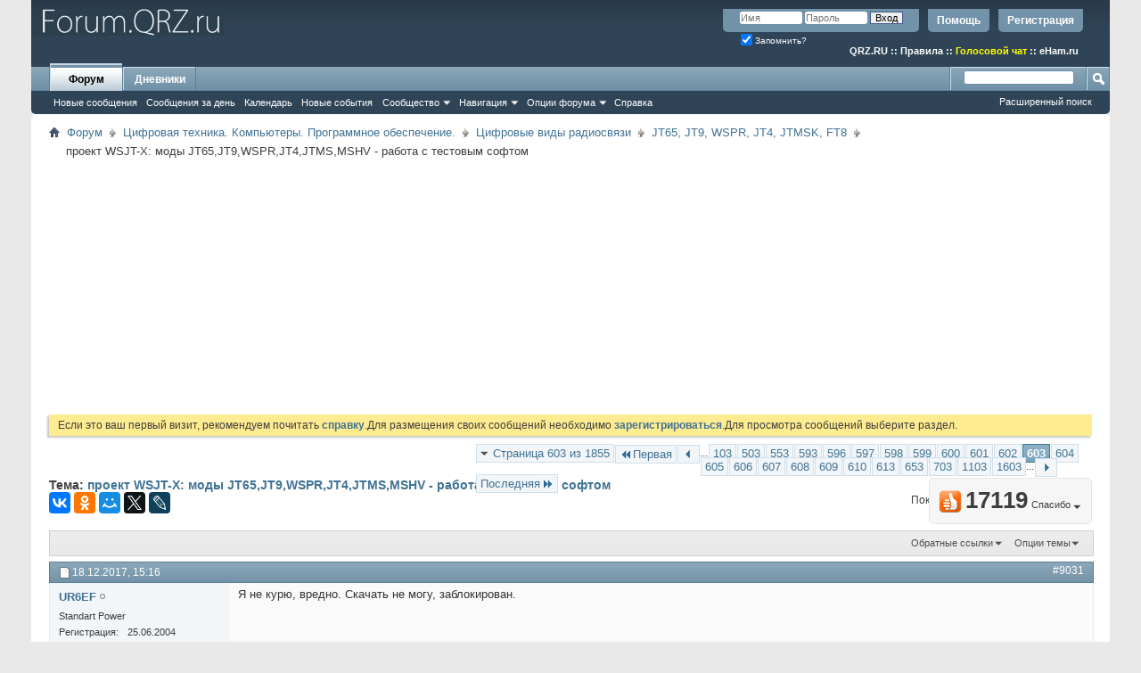

--- FILE ---
content_type: text/html; charset=UTF-8
request_url: https://forum.qrz.ru/377-jt65-jt9-wspr-jt4-jtmsk-ft8/44060-proekt-wsjt-x-mody-jt65-jt9-wspr-jt4-jtms-mshv-rabota-s-testovym-softom-603.html
body_size: 26909
content:
<!DOCTYPE html PUBLIC "-//W3C//DTD XHTML 1.0 Transitional//EN" "http://www.w3.org/TR/xhtml1/DTD/xhtml1-transitional.dtd">
<html xmlns="http://www.w3.org/1999/xhtml" dir="ltr" lang="ru" id="vbulletin_html">
<head>
<base href="https://forum.qrz.ru/" /><!--[if IE]></base><![endif]-->
	<meta http-equiv="Content-Type" content="text/html; charset=UTF-8" />
<meta id="e_vb_meta_bburl" name="vb_meta_bburl" content="https://forum.qrz.ru" />

<meta name="generator" content="QRZ.RU 4.2.5" />


	
<!-- <link rel="Shortcut Icon" href="https://forum.qrz.ru/favicon.ico" type="image/x-icon" /> //-->

<link REL="SHORTCUT ICON" HREF="https://forum.qrz.ru/favicon.ico">









<script type="text/javascript">
<!--
	if (typeof YAHOO === 'undefined') // Load ALL YUI Local
	{
		document.write('<script type="text/javascript" src="https://forum.qrz.ru/clientscript/yui/yuiloader-dom-event/yuiloader-dom-event.js?v=426vbs"><\/script>');
		document.write('<script type="text/javascript" src="https://forum.qrz.ru/clientscript/yui/connection/connection-min.js?v=426vbs"><\/script>');
		var yuipath = 'clientscript/yui';
		var yuicombopath = '';
		var remoteyui = false;
	}
	else	// Load Rest of YUI remotely (where possible)
	{
		var yuipath = 'clientscript/yui';
		var yuicombopath = '';
		var remoteyui = true;
		if (!yuicombopath)
		{
			document.write('<script type="text/javascript" src="https://forum.qrz.ru/clientscript/yui/connection/connection-min.js"><\/script>');
		}
	}
	var SESSIONURL = "s=b1d9e256aed2a5d1deb1117e17d56a12&";
	var SECURITYTOKEN = "guest";
	var IMGDIR_MISC = "images/misc";
	var IMGDIR_BUTTON = "images/buttons";
	var vb_disable_ajax = parseInt("0", 10);
	var SIMPLEVERSION = "426vbs";
	var BBURL = "https://forum.qrz.ru";
	var LOGGEDIN = 0 > 0 ? true : false;
	var THIS_SCRIPT = "showthread";
	var RELPATH = "showthread.php?t=44060&amp;page=603";
	var PATHS = {
		forum : "",
		cms   : "",
		blog  : ""
	};
	var AJAXBASEURL = "https://forum.qrz.ru/";
// -->
</script>
<script type="text/javascript" src="/clientscript/vbulletin-core.js?v=426vbs"></script>



	<link rel="alternate" type="application/rss+xml" title="Форум QRZ.RU RSS лента" href="/external.php?type=RSS2" /> <!-- https://forum.qrz.ru -->
	
		<link rel="alternate" type="application/rss+xml" title="Форум QRZ.RU - JT65, JT9, WSPR, JT4, JTMSK, FT8 - RSS лента" href="https://forum.qrz.ru/external.php?type=RSS2&amp;forumids=377" />
	



	<link rel="stylesheet" type="text/css" href="https://forum.qrz.ru/clientscript/vbulletin_css/style00011l/main-rollup.css?d=1746005895" />
        

	<!--[if lt IE 8]>
	<link rel="stylesheet" type="text/css" href="https://forum.qrz.ru/clientscript/vbulletin_css/style00011l/popupmenu-ie.css?d=1746005895" />
	<link rel="stylesheet" type="text/css" href="https://forum.qrz.ru/clientscript/vbulletin_css/style00011l/vbulletin-ie.css?d=1746005895" />
	<link rel="stylesheet" type="text/css" href="https://forum.qrz.ru/clientscript/vbulletin_css/style00011l/vbulletin-chrome-ie.css?d=1746005895" />
	<link rel="stylesheet" type="text/css" href="https://forum.qrz.ru/clientscript/vbulletin_css/style00011l/vbulletin-formcontrols-ie.css?d=1746005895" />
	<link rel="stylesheet" type="text/css" href="https://forum.qrz.ru/clientscript/vbulletin_css/style00011l/editor-ie.css?d=1746005895" />
	<![endif]-->

<script type="text/javascript" src="https://ajax.googleapis.com/ajax/libs/jquery/1.12.4/jquery.min.js"></script>
<script type="text/javascript" src="/clientscript/ads.js"></script>
<script type="text/javascript" src="/clientscript/rotator.min.js"></script>
<link rel="stylesheet" type="text/css" href="/clientscript/vbulletin-notice.min.css" />
<link rel="stylesheet" type="text/css" href="/vbseo/resources/css/vbseo_buttons.css" />
<script async type='text/javascript' src='//s.luxcdn.com/t/214138/360_light.js'></script>
<script async src='https://yastatic.net/pcode/adfox/header-bidding.js'></script>
<!-- Yandex.RTB -->
<script>window.yaContextCb=window.yaContextCb||[]</script>
<script src="https://yandex.ru/ads/system/context.js" async></script>
        <!-- App Indexing for Google Search -->
        <link href="android-app://com.quoord.tapatalkpro.activity/tapatalk/forum.qrz.ru?location=topic&amp;page=603&amp;perpage=15&amp;fid=377&amp;tid=44060&amp;channel=google-indexing" rel="alternate" />
        <link href="ios-app://307880732/tapatalk/forum.qrz.ru?location=topic&amp;page=603&amp;perpage=15&amp;fid=377&amp;tid=44060&amp;channel=google-indexing" rel="alternate" />
        
        <link href="/tapatalk/smartbanner/manifest.json" rel="manifest">
        
        <meta name="apple-itunes-app" content="app-id=307880732, affiliate-data=at=10lR7C, app-argument=tapatalk://forum.qrz.ru?location=topic&page=603&perpage=15&fid=377&tid=44060" />
        
	<meta name="keywords" content="проект,WSJT,X,моды,JT65,JT9,WSPR,JT4,JTMS,MSHV,работа,с,тестовым,софтом,позже, декодер, стартует, слабых, значениями, больше, декодировать, зашумленных, сигналов, процессорах, положительными, декодирования, опцией, режиме, автоматически, сделано, поэтому, будет, позволяет, интервале, окончание, интервала, подскажите, смысл, галочки, софтом, тестовым, wsjt-x, jt65,jt9,wspr,jt4,jtms,mshv, работа, задержанный, запуск, текущего, проект, вместо, секунды, декодера, примерно, 400мс" />
	<meta name="description" content="Я не курю, вредно. Скачать не могу, заблокирован." />

	<title> проект WSJT-X: моды JT65,JT9,WSPR,JT4,JTMS,MSHV - работа с тестовым софтом - Страница 603</title>
	<link rel="canonical" href="https://forum.qrz.ru/377-jt65-jt9-wspr-jt4-jtmsk-ft8/44060-proekt-wsjt-x-mody-jt65-jt9-wspr-jt4-jtms-mshv-rabota-s-testovym-softom-603.html" />
	
	
	
	
	
	
	
	
	
		<script type="text/javascript" src="https://forum.qrz.ru/clientscript/vbulletin_lightbox.js?v=426vbs"></script>
	

	
		<link rel="stylesheet" type="text/css" href="https://forum.qrz.ru/clientscript/vbulletin_css/style00011l/showthread-rollup.css?d=1746005895" />
	
	<!--[if lt IE 8]><link rel="stylesheet" type="text/css" href="https://forum.qrz.ru/clientscript/vbulletin_css/style00011l/toolsmenu-ie.css?d=1746005895" />
	<link rel="stylesheet" type="text/css" href="https://forum.qrz.ru/clientscript/vbulletin_css/style00011l/postlist-ie.css?d=1746005895" />
	<link rel="stylesheet" type="text/css" href="https://forum.qrz.ru/clientscript/vbulletin_css/style00011l/showthread-ie.css?d=1746005895" />
	<link rel="stylesheet" type="text/css" href="https://forum.qrz.ru/clientscript/vbulletin_css/style00011l/postbit-ie.css?d=1746005895" />
	<link rel="stylesheet" type="text/css" href="https://forum.qrz.ru/clientscript/vbulletin_css/style00011l/poll-ie.css?d=1746005895" /><![endif]-->
<link rel="stylesheet" type="text/css" href="https://forum.qrz.ru/clientscript/vbulletin_css/style00011l/additional.css?d=1746005895" />
<script type="text/javascript" src="https://forum.qrz.ru/vbseo/resources/scripts/vbseo_ui.js?v=a4"></script>
<script type="text/javascript">
 YAHOO.util.Event.onDOMReady(function (){
 	vbseoui = new vBSEO_UI();
 	vbseoui.page_init(Array('postbody','blogbit','content','postcontainer','vbseo_like_postbit'), Array("php",1));
 });
</script>

	<link rel="stylesheet" type="text/css" href="https://forum.qrz.ru/css.php?styleid=11&amp;langid=3&amp;d=1746005895&amp;sheet=wog_qquote_button.css" />
	<script type="text/javascript" src="https://forum.qrz.ru/clientscript/wog_qqoute.js"></script>
	<script type="text/javascript">
	<!--
		var addline = true;
	// -->
	</script>

<script type="text/javascript"><!--
window.google_analytics_uacct = 'UA-707998-4'; window.google_analytics_domain_name='.qrz.ru'; var _gaq = _gaq || []; _gaq.push(['_setDomainName', '.qrz.ru'], ['_setAccount', 'UA-707998-4'], ['_trackPageview'], ['_trackPageLoadTime']); (function() { var ga = document.createElement('script'); ga.type = 'text/javascript'; ga.async = true; ga.src = ('https:' == document.location.protocol ? 'https://ssl' : 'http://www') + '.google-analytics.com/ga.js'; var s = document.getElementsByTagName('script')[0]; s.parentNode.insertBefore(ga, s);  })();
//--></script>
</head>

<body>

<!-- <div id="antiAdBlock" style="padding:15px; display: none; width: 100%; left: 0; top: 0; z-index: 151; font-size: 12px; text-align: center; color: #fff; background: #e90000;">
  <span style="font-size: 16px;">Обнаружен блокировщик рекламы. </span><br>Форум QRZ.RU существует только за счет рекламы, поэтому мы были бы Вам благодарны если Вы внесете сайт в список исключений. <a href="http://www.qrz.ru/help/adblock" style="color: #fff;text-decoration: underline;">Как это сделать?</a>
</div> -->

<div class="above_body"> <!-- closing tag is in template navbar -->
<div id="header" class="floatcontainer doc_header" style="min-height: 55px;">
<noindex>
<!-- Rating@Mail.ru counter -->
<script type="text/javascript">//<![CDATA[
var _tmr = _tmr || [];
_tmr.push({id: '219008', type: 'pageView', start: (new Date()).getTime()});
(function (d, w) {
   var ts = d.createElement('script'); ts.type = 'text/javascript'; ts.async = true;
   ts.src = (d.location.protocol == 'https:' ? 'https:' : 'http:') + '//top-fwz1.mail.ru/js/code.js';
   var f = function () {var s = d.getElementsByTagName('script')[0]; s.parentNode.insertBefore(ts, s);};
   if (w.opera == "[object Opera]") { d.addEventListener("DOMContentLoaded", f, false); } else { f(); }
})(document, window);
//]]></script><noscript><div style="position:absolute;left:-10000px;">
<img src="//top-fwz1.mail.ru/counter?id=219008;js=na" style="border:0;" height="1" width="1" alt="Рейтинг@Mail.ru" />
</div></noscript>
<!-- //Rating@Mail.ru counter -->

<!-- logo -->
<a name="top"></a>
<div style="float:left;">
<a href="http://forum.qrz.ru/" style="text-decoration: none;" title="Самый лучший форум для радиолюбителей"><img src="https://forum.qrz.ru/images/LOGO2.png" title="Самый лучший форум для радиолюбителей"></a>
</div>

	<div id="toplinks" class="toplinks">
		
			<ul class="nouser">
			
				<li><a href="https://forum.qrz.ru/register.php" rel="nofollow">Регистрация</a></li>
			
				<li><a rel="help" href="https://forum.qrz.ru/faq.php">Помощь</a></li>
				<li>
			<script type="text/javascript" src="https://forum.qrz.ru/clientscript/vbulletin_md5.js?v=426vbs"></script>
			<form id="navbar_loginform" action="https://forum.qrz.ru/login.php?do=login" method="post" onsubmit="md5hash(vb_login_password, vb_login_md5password, vb_login_md5password_utf, 0)">
				<fieldset id="logindetails" class="logindetails">
					<div>
						<div>
					<input type="text" class="textbox default-value" name="vb_login_username" id="navbar_username" size="10" accesskey="u" tabindex="101" value="Имя" />
					<input type="password" class="textbox" tabindex="102" name="vb_login_password" id="navbar_password" size="10" />
					<input type="text" class="textbox default-value" tabindex="102" name="vb_login_password_hint" id="navbar_password_hint" size="10" value="Пароль" style="display:none;" />
					<input type="submit" class="loginbutton" tabindex="104" value="Вход" title="Введите ваше имя пользователя и пароль, чтобы войти, или нажмите кнопку 'Регистрация', чтобы зарегистрироваться." accesskey="s" />
						</div>
					</div>
				</fieldset>
				<div id="remember" class="remember">
					<label for="cb_cookieuser_navbar"><input type="checkbox" name="cookieuser" value="1" id="cb_cookieuser_navbar" class="cb_cookieuser_navbar" accesskey="c" checked tabindex="103" /> Запомнить?</label>
				</div>

				<input type="hidden" name="s" value="b1d9e256aed2a5d1deb1117e17d56a12" />
				<input type="hidden" name="securitytoken" value="guest" />
				<input type="hidden" name="do" value="login" />
				<input type="hidden" name="vb_login_md5password" />
				<input type="hidden" name="vb_login_md5password_utf" />
			</form>
			<script type="text/javascript">
			YAHOO.util.Dom.setStyle('navbar_password_hint', "display", "inline");
			YAHOO.util.Dom.setStyle('navbar_password', "display", "none");
			vB_XHTML_Ready.subscribe(function()
			{
			//
				YAHOO.util.Event.on('navbar_username', "focus", navbar_username_focus);
				YAHOO.util.Event.on('navbar_username', "blur", navbar_username_blur);
				YAHOO.util.Event.on('navbar_password_hint', "focus", navbar_password_hint);
				YAHOO.util.Event.on('navbar_password', "blur", navbar_password);
			});
			
			function navbar_username_focus(e)
			{
			//
				var textbox = YAHOO.util.Event.getTarget(e);
				if (textbox.value == 'Имя')
				{
				//
					textbox.value='';
					textbox.style.color='#000000';
				}
			}

			function navbar_username_blur(e)
			{
			//
				var textbox = YAHOO.util.Event.getTarget(e);
				if (textbox.value == '')
				{
				//
					textbox.value='Имя';
					textbox.style.color='#777777';
				}
			}
			
			function navbar_password_hint(e)
			{
			//
				var textbox = YAHOO.util.Event.getTarget(e);
				
				YAHOO.util.Dom.setStyle('navbar_password_hint', "display", "none");
				YAHOO.util.Dom.setStyle('navbar_password', "display", "inline");
				YAHOO.util.Dom.get('navbar_password').focus();
			}

			function navbar_password(e)
			{
			//
				var textbox = YAHOO.util.Event.getTarget(e);
				
				if (textbox.value == '')
				{
					YAHOO.util.Dom.setStyle('navbar_password_hint', "display", "inline");
					YAHOO.util.Dom.setStyle('navbar_password', "display", "none");
				}
			}
			</script>
				</li>
				
			</ul>
		
<br>
<div style="margin:10px 15px 0 0;color:#ffffff;" class="smallfont"><b>
<a href="http://www.qrz.ru/"><font color=white>QRZ.RU</font></a> :: <a href="http://www.qrz.ru/help/forum/rules"><font color=white>Правила</font></a> ::
<a href="http://forum.qrz.ru/18-test-zona/44701-golosovoy-chat-voip-qrz-ru.html" style="color:#FFFF00">Голосовой чат</a> :: <a href="http://www.eham.ru/" target="_blank"><font color=white>eHam.ru</font></a></b>
</div>
	</div>
	<div class="ad_global_header">
		
		
	</div>
	<hr />
</div>

<div id="navbar" class="navbar">
	<ul id="navtabs" class="navtabs floatcontainer">
		
		
	
		<li class="selected" id="vbtab_forum">
			<a class="navtab" href="https://forum.qrz.ru/forum.php">Форум</a>
		</li>
		
		
			<ul class="floatcontainer">
				
					
						
							<li id="vbnew_newposts"><a rel="nofollow" href="https://forum.qrz.ru/search.php?do=getnew&amp;contenttype=vBForum_Post">Новые сообщения</a></li>
						
					
				
					
						
							<li id="vbqlink_posts"><a href="https://forum.qrz.ru/search.php?do=getdaily&amp;contenttype=vBForum_Post">Сообщения за день</a></li>
						
					
				
					
						
							<li id="vbflink_calendar"><a href="https://forum.qrz.ru/calendar.php">Календарь</a></li>
						
					
				
					
						
							<li id="vbnew_events"><a rel="nofollow" href="https://forum.qrz.ru/search.php?do=getnew&amp;contenttype=vBForum_Event">Новые события</a></li>
						
					
				
					
						<li class="popupmenu" id="vbmenu_community">
							<a href="javascript://" class="popupctrl">Сообщество</a>
							<ul class="popupbody popuphover">
								
									<li id="vbclink_members"><a href="https://forum.qrz.ru/memberlist">Список пользователей</a></li>
								
									<li id="vbclink_groups"><a href="https://forum.qrz.ru/group.php">Группы</a></li>
								
									<li id="vbclink_albums"><a href="https://forum.qrz.ru/members/albums.html">Альбомы</a></li>
								
							</ul>
						</li>
					
				
					
						<li class="popupmenu" id="vbmenu_qlinks">
							<a href="javascript://" class="popupctrl">Навигация</a>
							<ul class="popupbody popuphover">
								
									<li id="vbqlink_leaders"><a href="https://forum.qrz.ru/showgroups.php">Руководство сайта</a></li>
								
							</ul>
						</li>
					
				
					
						<li class="popupmenu" id="vbmenu_actions">
							<a href="javascript://" class="popupctrl">Опции форума</a>
							<ul class="popupbody popuphover">
								
									<li id="vbalink_mfr"><a rel="nofollow" href="https://forum.qrz.ru/forumdisplay.php?do=markread&amp;markreadhash=guest">Все разделы прочитаны.</a></li>
								
							</ul>
						</li>
					
				
					
						
							<li id="vbflink_faq"><a href="https://forum.qrz.ru/faq.php">Справка</a></li>
						
					
				
			</ul>
		

	
		<li  id="vbtab_blog">
			<a class="navtab" href="https://forum.qrz.ru/blogs/">Дневники</a>
		</li>
		
		

		
	</ul>
	
		<div id="globalsearch" class="globalsearch">
			<form action="https://forum.qrz.ru/search.php?do=process" method="post" id="navbar_search" class="navbar_search">
				
				<input type="hidden" name="securitytoken" value="guest" />
				<input type="hidden" name="do" value="process" />
				<span class="textboxcontainer"><span><input type="text" value="" name="query" class="textbox" tabindex="99"/></span></span>
				<span class="buttoncontainer"><span><input type="image" class="searchbutton" src="images/buttons/search.png" name="submit" onclick="document.getElementById('navbar_search').submit;" tabindex="100"/></span></span>
			</form>
			<ul class="navbar_advanced_search">
				<li><a href="https://forum.qrz.ru/search.php" accesskey="4">Расширенный поиск</a></li>
				
			</ul>
		</div>
	
</div>
</div><!-- closing div for above_body -->

<div class="body_wrapper">
<div id="breadcrumb" class="breadcrumb">
	<ul class="floatcontainer">
		<li class="navbithome"><a href="https://forum.qrz.ru/" accesskey="1"><img src="https://forum.qrz.ru/images/misc/navbit-home.png" alt="Главная" /></a></li>
		
	<li class="navbit"><a href="https://forum.qrz.ru/">Форум</a></li>

	<li class="navbit"><a href="https://forum.qrz.ru/#cifrovaya-tehnika-kompyutery-programmnoe-obespechenie">Цифровая техника. Компьютеры. Программное обеспечение.</a></li>

	<li class="navbit"><a href="https://forum.qrz.ru/6-cifrovye-vidy-radiosvyazi.html">Цифровые виды радиосвязи</a></li>

	<li class="navbit"><a href="https://forum.qrz.ru/377-jt65-jt9-wspr-jt4-jtmsk-ft8.html">JT65, JT9, WSPR, JT4, JTMSK, FT8</a></li>

		
	<li class="navbit lastnavbit"><span> проект WSJT-X: моды JT65,JT9,WSPR,JT4,JTMS,MSHV - работа с тестовым софтом</span></li>

	</ul>
	<hr />
</div>


<div id="ad_global_below_navbar">
<script async src="https://pagead2.googlesyndication.com/pagead/js/adsbygoogle.js?client=ca-pub-4216935418278051"
     crossorigin="anonymous"></script>
<ins class="adsbygoogle"
     style="display:block"
     data-ad-client="ca-pub-4216935418278051"
     data-ad-slot="4366083045"
     data-ad-format="auto"
     data-full-width-responsive="true"></ins>
<script>
     (adsbygoogle = window.adsbygoogle || []).push({});
</script>
</div>


	<form action="https://forum.qrz.ru/profile.php?do=dismissnotice" method="post" id="notices" class="notices">
		<input type="hidden" name="do" value="dismissnotice" />
		<input type="hidden" name="s" value="s=b1d9e256aed2a5d1deb1117e17d56a12&amp;" />
		<input type="hidden" name="securitytoken" value="guest" />
		<input type="hidden" id="dismiss_notice_hidden" name="dismiss_noticeid" value="" />
		<input type="hidden" name="url" value="" />
		<div id="vbseo_vhtml_0"></div>
	</form>





<div itemscope itemtype="http://schema.org/TechArticle">
	<div id="above_postlist" class="above_postlist">
		
		<div id="pagination_top" class="pagination_top">
		
			<form action="https://forum.qrz.ru/377-jt65-jt9-wspr-jt4-jtmsk-ft8/44060-proekt-wsjt-x-mody-jt65-jt9-wspr-jt4-jtms-mshv-rabota-s-testovym-softom-1603.html" method="get" class="pagination popupmenu nohovermenu">
<input type="hidden" name="t" value="44060" /><input type="hidden" name="s" value="b1d9e256aed2a5d1deb1117e17d56a12" />
	
		<span><a href="javascript://" class="popupctrl">Страница 603 из 1855</a></span>
		
		<span class="first_last"><a rel="start" href="https://forum.qrz.ru/377-jt65-jt9-wspr-jt4-jtmsk-ft8/44060-proekt-wsjt-x-mody-jt65-jt9-wspr-jt4-jtms-mshv-rabota-s-testovym-softom.html" title="Первая страница - с 1 по 15 из 27,812"><img src="https://forum.qrz.ru/images/pagination/first-right.png" alt="Первая" />Первая</a></span>
		
		
		<span class="prev_next"><a rel="prev" href="https://forum.qrz.ru/377-jt65-jt9-wspr-jt4-jtmsk-ft8/44060-proekt-wsjt-x-mody-jt65-jt9-wspr-jt4-jtms-mshv-rabota-s-testovym-softom-602.html" title="Предыдущая страница - с 9,016 по 9,030 из 27,812"><img src="https://forum.qrz.ru/images/pagination/previous-right.png" alt="Предыдущая" /></a></span>
		
		
		<span class="separator">...</span>
		
		<span><a href="https://forum.qrz.ru/377-jt65-jt9-wspr-jt4-jtmsk-ft8/44060-proekt-wsjt-x-mody-jt65-jt9-wspr-jt4-jtms-mshv-rabota-s-testovym-softom-103.html" title="Показать с 1,531 по 1,545 из 27,812"><!---500-->103</a></span><span><a href="https://forum.qrz.ru/377-jt65-jt9-wspr-jt4-jtmsk-ft8/44060-proekt-wsjt-x-mody-jt65-jt9-wspr-jt4-jtms-mshv-rabota-s-testovym-softom-503.html" title="Показать с 7,531 по 7,545 из 27,812"><!---100-->503</a></span><span><a href="https://forum.qrz.ru/377-jt65-jt9-wspr-jt4-jtmsk-ft8/44060-proekt-wsjt-x-mody-jt65-jt9-wspr-jt4-jtms-mshv-rabota-s-testovym-softom-553.html" title="Показать с 8,281 по 8,295 из 27,812"><!---50-->553</a></span><span><a href="https://forum.qrz.ru/377-jt65-jt9-wspr-jt4-jtmsk-ft8/44060-proekt-wsjt-x-mody-jt65-jt9-wspr-jt4-jtms-mshv-rabota-s-testovym-softom-593.html" title="Показать с 8,881 по 8,895 из 27,812"><!---10-->593</a></span><span><a href="https://forum.qrz.ru/377-jt65-jt9-wspr-jt4-jtmsk-ft8/44060-proekt-wsjt-x-mody-jt65-jt9-wspr-jt4-jtms-mshv-rabota-s-testovym-softom-596.html" title="Показать с 8,926 по 8,940 из 27,812">596</a></span><span><a href="https://forum.qrz.ru/377-jt65-jt9-wspr-jt4-jtmsk-ft8/44060-proekt-wsjt-x-mody-jt65-jt9-wspr-jt4-jtms-mshv-rabota-s-testovym-softom-597.html" title="Показать с 8,941 по 8,955 из 27,812">597</a></span><span><a href="https://forum.qrz.ru/377-jt65-jt9-wspr-jt4-jtmsk-ft8/44060-proekt-wsjt-x-mody-jt65-jt9-wspr-jt4-jtms-mshv-rabota-s-testovym-softom-598.html" title="Показать с 8,956 по 8,970 из 27,812">598</a></span><span><a href="https://forum.qrz.ru/377-jt65-jt9-wspr-jt4-jtmsk-ft8/44060-proekt-wsjt-x-mody-jt65-jt9-wspr-jt4-jtms-mshv-rabota-s-testovym-softom-599.html" title="Показать с 8,971 по 8,985 из 27,812">599</a></span><span><a href="https://forum.qrz.ru/377-jt65-jt9-wspr-jt4-jtmsk-ft8/44060-proekt-wsjt-x-mody-jt65-jt9-wspr-jt4-jtms-mshv-rabota-s-testovym-softom-600.html" title="Показать с 8,986 по 9,000 из 27,812">600</a></span><span><a href="https://forum.qrz.ru/377-jt65-jt9-wspr-jt4-jtmsk-ft8/44060-proekt-wsjt-x-mody-jt65-jt9-wspr-jt4-jtms-mshv-rabota-s-testovym-softom-601.html" title="Показать с 9,001 по 9,015 из 27,812">601</a></span><span><a href="https://forum.qrz.ru/377-jt65-jt9-wspr-jt4-jtmsk-ft8/44060-proekt-wsjt-x-mody-jt65-jt9-wspr-jt4-jtms-mshv-rabota-s-testovym-softom-602.html" title="Показать с 9,016 по 9,030 из 27,812">602</a></span><span class="selected"><a href="javascript://" title="Показано с 9,031 по 9,045 из 27,812">603</a></span><span><a href="https://forum.qrz.ru/377-jt65-jt9-wspr-jt4-jtmsk-ft8/44060-proekt-wsjt-x-mody-jt65-jt9-wspr-jt4-jtms-mshv-rabota-s-testovym-softom-604.html" title="Показать с 9,046 по 9,060 из 27,812">604</a></span><span><a href="https://forum.qrz.ru/377-jt65-jt9-wspr-jt4-jtmsk-ft8/44060-proekt-wsjt-x-mody-jt65-jt9-wspr-jt4-jtms-mshv-rabota-s-testovym-softom-605.html" title="Показать с 9,061 по 9,075 из 27,812">605</a></span><span><a href="https://forum.qrz.ru/377-jt65-jt9-wspr-jt4-jtmsk-ft8/44060-proekt-wsjt-x-mody-jt65-jt9-wspr-jt4-jtms-mshv-rabota-s-testovym-softom-606.html" title="Показать с 9,076 по 9,090 из 27,812">606</a></span><span><a href="https://forum.qrz.ru/377-jt65-jt9-wspr-jt4-jtmsk-ft8/44060-proekt-wsjt-x-mody-jt65-jt9-wspr-jt4-jtms-mshv-rabota-s-testovym-softom-607.html" title="Показать с 9,091 по 9,105 из 27,812">607</a></span><span><a href="https://forum.qrz.ru/377-jt65-jt9-wspr-jt4-jtmsk-ft8/44060-proekt-wsjt-x-mody-jt65-jt9-wspr-jt4-jtms-mshv-rabota-s-testovym-softom-608.html" title="Показать с 9,106 по 9,120 из 27,812">608</a></span><span><a href="https://forum.qrz.ru/377-jt65-jt9-wspr-jt4-jtmsk-ft8/44060-proekt-wsjt-x-mody-jt65-jt9-wspr-jt4-jtms-mshv-rabota-s-testovym-softom-609.html" title="Показать с 9,121 по 9,135 из 27,812">609</a></span><span><a href="https://forum.qrz.ru/377-jt65-jt9-wspr-jt4-jtmsk-ft8/44060-proekt-wsjt-x-mody-jt65-jt9-wspr-jt4-jtms-mshv-rabota-s-testovym-softom-610.html" title="Показать с 9,136 по 9,150 из 27,812">610</a></span><span><a href="https://forum.qrz.ru/377-jt65-jt9-wspr-jt4-jtmsk-ft8/44060-proekt-wsjt-x-mody-jt65-jt9-wspr-jt4-jtms-mshv-rabota-s-testovym-softom-613.html" title="Показать с 9,181 по 9,195 из 27,812"><!--+10-->613</a></span><span><a href="https://forum.qrz.ru/377-jt65-jt9-wspr-jt4-jtmsk-ft8/44060-proekt-wsjt-x-mody-jt65-jt9-wspr-jt4-jtms-mshv-rabota-s-testovym-softom-653.html" title="Показать с 9,781 по 9,795 из 27,812"><!--+50-->653</a></span><span><a href="https://forum.qrz.ru/377-jt65-jt9-wspr-jt4-jtmsk-ft8/44060-proekt-wsjt-x-mody-jt65-jt9-wspr-jt4-jtms-mshv-rabota-s-testovym-softom-703.html" title="Показать с 10,531 по 10,545 из 27,812"><!--+100-->703</a></span><span><a href="https://forum.qrz.ru/377-jt65-jt9-wspr-jt4-jtmsk-ft8/44060-proekt-wsjt-x-mody-jt65-jt9-wspr-jt4-jtms-mshv-rabota-s-testovym-softom-1103.html" title="Показать с 16,531 по 16,545 из 27,812"><!--+500-->1103</a></span><span><a href="https://forum.qrz.ru/377-jt65-jt9-wspr-jt4-jtmsk-ft8/44060-proekt-wsjt-x-mody-jt65-jt9-wspr-jt4-jtms-mshv-rabota-s-testovym-softom-1603.html" title="Показать с 24,031 по 24,045 из 27,812"><!--+1000-->1603</a></span>
		
		<span class="separator">...</span>
		
		
		<span class="prev_next"><a rel="next" href="https://forum.qrz.ru/377-jt65-jt9-wspr-jt4-jtmsk-ft8/44060-proekt-wsjt-x-mody-jt65-jt9-wspr-jt4-jtms-mshv-rabota-s-testovym-softom-604.html" title="Следующая страница - с 9,046 по 9,060 из 27,812"><img src="https://forum.qrz.ru/images/pagination/next-right.png" alt="Следующая" /></a></span>
		
		
		<span class="first_last"><a href="https://forum.qrz.ru/377-jt65-jt9-wspr-jt4-jtmsk-ft8/44060-proekt-wsjt-x-mody-jt65-jt9-wspr-jt4-jtms-mshv-rabota-s-testovym-softom-1855.html" title="Последняя страница - с 27,811 по 27,812 из 27,812">Последняя<img src="https://forum.qrz.ru/images/pagination/last-right.png" alt="Последняя" /></a></span>
		
	
	<ul class="popupbody popuphover">
		<li class="formsubmit jumptopage"><label>К странице: <input type="text" name="page" size="4" /></label> <input type="submit" class="button" value="Вперёд" /></li>
	</ul>
</form>
		
			<div id="postpagestats_above" class="postpagestats">
				Показано с 9,031 по 9,045 из 27812
			</div>
		</div>
	</div>
	<div id="pagetitle" class="pagetitle"><div id="vbseo-likes">
    <span class="vbseo-likes-count" onclick="vbseoui.tree_dropdown()"><img src="https://forum.qrz.ru/vbseo/resources/images/forum/vbseo_likes_heart.png" class="vbseo-likes-count-image" alt="Like Tree" />17119<em>Спасибо</em></span>

    <div id="liketree_1.44060" class="vbseo-likes-container">

        <ul class="vbseo-likes-tabs">
            <li><a href="https://forum.qrz.ru/377-jt65-jt9-wspr-jt4-jtmsk-ft8/44060-proekt-wsjt-x-mody-jt65-jt9-wspr-jt4-jtms-mshv-rabota-s-testovym-softom-603.html#" onclick="return vbseoui.treetab_click(0)">Toп</a></li>
            <li><a href="https://forum.qrz.ru/377-jt65-jt9-wspr-jt4-jtmsk-ft8/44060-proekt-wsjt-x-mody-jt65-jt9-wspr-jt4-jtms-mshv-rabota-s-testovym-softom-603.html#" onclick="return vbseoui.treetab_click(1)">Все</a></li>
            
                <li><a href="https://forum.qrz.ru/377-jt65-jt9-wspr-jt4-jtmsk-ft8/44060-proekt-wsjt-x-mody-jt65-jt9-wspr-jt4-jtms-mshv-rabota-s-testovym-softom-603.html#" onclick="return vbseoui.treetab_click(2)">Эта страница</a></li>
            
            <li class="vbseo-likes-fusion"></li>
        </ul>

        <ul class="vbseo-likes-list">
            
                <li></li>
                
        </ul>


    </div>
</div>

    <script type="text/javascript">
        var vbseoui_pageids = "1425618,1425620,1425632,1425655,1425659,1425662,1425670,1425680,1425687,1425699,1425702,1425705,1425707,1425711,1425722";
    </script>
 
		<h1 itemprop="name">
			Тема: <span class="threadtitle"><a href="https://forum.qrz.ru/377-jt65-jt9-wspr-jt4-jtmsk-ft8/44060-proekt-wsjt-x-mody-jt65-jt9-wspr-jt4-jtms-mshv-rabota-s-testovym-softom-603.html" title="Перезагрузить страницу">проект WSJT-X: моды JT65,JT9,WSPR,JT4,JTMS,MSHV - работа с тестовым софтом</a></span>
		</h1>
		
<table><tr><td>			
<!-- 
<span id="fb-root"></span>
<script type="text/javascript" src="//connect.facebook.net/ru_RU/sdk.js#appId=110008455873267&amp;xfbml=1"></script>

<fb:like href="https://forum.qrz.ru/showthread.php?t=44060" font="tahoma" layout="standard" show_faces="false" width="300" action="like" colorscheme="light" data-share="true"></fb:like> -->
</td><td>
<script src="//yastatic.net/es5-shims/0.0.2/es5-shims.min.js" async="async"></script>
<script src="//yastatic.net/share2/share.js" async="async"></script>
<div class="ya-share2" data-services="vkontakte,facebook,odnoklassniki,moimir,gplus,twitter,lj"></div>
</td></tr></table>
		
	</div>
	<div id="thread_controls" class="thread_controls toolsmenu">
		<div>
		<ul id="postlist_popups" class="postlist_popups popupgroup">
			
			
						<li class="popupmenu" id="linkbacktools">
				<h6><a class="popupctrl" href="javascript://">Обратные ссылки</a><a name="goto_linkback"></a></h6>
				<ul class="popupbody popuphover">
                                             
					<li><a href="https://forum.qrz.ru/377-jt65-jt9-wspr-jt4-jtmsk-ft8/44060-proekt-wsjt-x-mody-jt65-jt9-wspr-jt4-jtms-mshv-rabota-s-testovym-softom.html" onclick="prompt('Используйте URL ниже для ссылки на эту тему с другого форума или блога.','https://forum.qrz.ru/377-jt65-jt9-wspr-jt4-jtmsk-ft8/44060-proekt-wsjt-x-mody-jt65-jt9-wspr-jt4-jtms-mshv-rabota-s-testovym-softom.html');return false;"><img class="inlineimg" src="https://forum.qrz.ru/vbseo/resources/images/forum/linkback_url.gif" alt="URL обратной ссылки" /> URL обратной ссылки</a></li>
					<li><a rel="nofollow" href="https://forum.qrz.ru/misc.php?do=linkbacks"><img class="inlineimg" src="https://forum.qrz.ru/vbseo/resources/images/forum/linkback_about.gif" alt="Подробнее про обратные ссылки" /> Подробнее про обратные ссылки</a></li>
					
						<li>&nbsp;</li>
                                                <li>Закладки &amp; Поделиться</li>
                                                <li><a rel="nofollow" href="http://digg.com/submit?phase=2&amp;url=https%3A%2F%2Fforum.qrz.ru%2F377-jt65-jt9-wspr-jt4-jtmsk-ft8%2F44060-proekt-wsjt-x-mody-jt65-jt9-wspr-jt4-jtms-mshv-rabota-s-testovym-softom.html&amp;title=%D0%BF%D1%80%D0%BE%D0%B5%D0%BA%D1%82+WSJT-X%3A+%D0%BC%D0%BE%D0%B4%D1%8B+JT65%2CJT9%2CWSPR%2CJT4%2CJTMS%2CMSHV+-+%D1%80%D0%B0%D0%B1%D0%BE%D1%82%D0%B0+%D1%81+%D1%82%D0%B5%D1%81%D1%82%D0%BE%D0%B2%D1%8B%D0%BC+%D1%81%D0%BE%D1%84%D1%82%D0%BE%D0%BC" target="_blank">Отправить тему форума в Digg!</a></li><li><a rel="nofollow" href="http://del.icio.us/post?url=https%3A%2F%2Fforum.qrz.ru%2F377-jt65-jt9-wspr-jt4-jtmsk-ft8%2F44060-proekt-wsjt-x-mody-jt65-jt9-wspr-jt4-jtms-mshv-rabota-s-testovym-softom.html&amp;title=%D0%BF%D1%80%D0%BE%D0%B5%D0%BA%D1%82+WSJT-X%3A+%D0%BC%D0%BE%D0%B4%D1%8B+JT65%2CJT9%2CWSPR%2CJT4%2CJTMS%2CMSHV+-+%D1%80%D0%B0%D0%B1%D0%BE%D1%82%D0%B0+%D1%81+%D1%82%D0%B5%D1%81%D1%82%D0%BE%D0%B2%D1%8B%D0%BC+%D1%81%D0%BE%D1%84%D1%82%D0%BE%D0%BC" target="_blank">Добавить тему форума в del.icio.us</a></li><li><a rel="nofollow" href="http://technorati.com/faves/?add=https%3A%2F%2Fforum.qrz.ru%2F377-jt65-jt9-wspr-jt4-jtmsk-ft8%2F44060-proekt-wsjt-x-mody-jt65-jt9-wspr-jt4-jtms-mshv-rabota-s-testovym-softom.html" target="_blank">Разместить в Technorati</a></li><li><a rel="nofollow" href="http://vkontakte.ru/share.php?url=https%3A%2F%2Fforum.qrz.ru%2F377-jt65-jt9-wspr-jt4-jtmsk-ft8%2F44060-proekt-wsjt-x-mody-jt65-jt9-wspr-jt4-jtms-mshv-rabota-s-testovym-softom.html" target="_blank">Разместить в ВКонтакте</a></li><li><a rel="nofollow" href="http://www.facebook.com/share.php?u=https%3A%2F%2Fforum.qrz.ru%2F377-jt65-jt9-wspr-jt4-jtmsk-ft8%2F44060-proekt-wsjt-x-mody-jt65-jt9-wspr-jt4-jtms-mshv-rabota-s-testovym-softom.html" target="_blank">разместить в Facebook</a></li><li><a rel="nofollow" href="http://www.myspace.com/Modules/PostTo/Pages/?t=%D0%BF%D1%80%D0%BE%D0%B5%D0%BA%D1%82+WSJT-X%3A+%D0%BC%D0%BE%D0%B4%D1%8B+JT65%2CJT9%2CWSPR%2CJT4%2CJTMS%2CMSHV+-+%D1%80%D0%B0%D0%B1%D0%BE%D1%82%D0%B0+%D1%81+%D1%82%D0%B5%D1%81%D1%82%D0%BE%D0%B2%D1%8B%D0%BC+%D1%81%D0%BE%D1%84%D1%82%D0%BE%D0%BC&amp;c=&amp;u=https%3A%2F%2Fforum.qrz.ru%2F377-jt65-jt9-wspr-jt4-jtmsk-ft8%2F44060-proekt-wsjt-x-mody-jt65-jt9-wspr-jt4-jtms-mshv-rabota-s-testovym-softom.html&amp;l=2" target="_blank">Разместить в MySpace</a></li><li><a rel="nofollow" href="http://twitter.com/home/?status=https%3A%2F%2Fforum.qrz.ru%2F377-jt65-jt9-wspr-jt4-jtmsk-ft8%2F44060-proekt-wsjt-x-mody-jt65-jt9-wspr-jt4-jtms-mshv-rabota-s-testovym-softom.html" target="_blank">Разместить в Twitter</a></li><li><a rel="nofollow" href="http://www.livejournal.com/update.bml?subject=%D0%BF%D1%80%D0%BE%D0%B5%D0%BA%D1%82+WSJT-X%3A+%D0%BC%D0%BE%D0%B4%D1%8B+JT65%2CJT9%2CWSPR%2CJT4%2CJTMS%2CMSHV+-+%D1%80%D0%B0%D0%B1%D0%BE%D1%82%D0%B0+%D1%81+%D1%82%D0%B5%D1%81%D1%82%D0%BE%D0%B2%D1%8B%D0%BC+%D1%81%D0%BE%D1%84%D1%82%D0%BE%D0%BC&amp;event=https%3A%2F%2Fforum.qrz.ru%2F377-jt65-jt9-wspr-jt4-jtmsk-ft8%2F44060-proekt-wsjt-x-mody-jt65-jt9-wspr-jt4-jtms-mshv-rabota-s-testovym-softom.html" target="_blank">Разместить в ЖЖ</a></li><li><a rel="nofollow" href="http://www.google.com/bookmarks/mark?op=edit&amp;output=popup&amp;bkmk=https%3A%2F%2Fforum.qrz.ru%2F377-jt65-jt9-wspr-jt4-jtmsk-ft8%2F44060-proekt-wsjt-x-mody-jt65-jt9-wspr-jt4-jtms-mshv-rabota-s-testovym-softom.html&amp;title=%D0%BF%D1%80%D0%BE%D0%B5%D0%BA%D1%82+WSJT-X%3A+%D0%BC%D0%BE%D0%B4%D1%8B+JT65%2CJT9%2CWSPR%2CJT4%2CJTMS%2CMSHV+-+%D1%80%D0%B0%D0%B1%D0%BE%D1%82%D0%B0+%D1%81+%D1%82%D0%B5%D1%81%D1%82%D0%BE%D0%B2%D1%8B%D0%BC+%D1%81%D0%BE%D1%84%D1%82%D0%BE%D0%BC" target="_blank">Разместить в Google</a></li><li><a rel="nofollow" href="http://myweb2.search.yahoo.com/myresults/bookmarklet?t=%D0%BF%D1%80%D0%BE%D0%B5%D0%BA%D1%82+WSJT-X%3A+%D0%BC%D0%BE%D0%B4%D1%8B+JT65%2CJT9%2CWSPR%2CJT4%2CJTMS%2CMSHV+-+%D1%80%D0%B0%D0%B1%D0%BE%D1%82%D0%B0+%D1%81+%D1%82%D0%B5%D1%81%D1%82%D0%BE%D0%B2%D1%8B%D0%BC+%D1%81%D0%BE%D1%84%D1%82%D0%BE%D0%BC&amp;u=https%3A%2F%2Fforum.qrz.ru%2F377-jt65-jt9-wspr-jt4-jtmsk-ft8%2F44060-proekt-wsjt-x-mody-jt65-jt9-wspr-jt4-jtms-mshv-rabota-s-testovym-softom.html" target="_blank">Разместить в Yahoo</a></li><li><a rel="nofollow" href="http://zakladki.yandex.ru/userarea/links/addfromfav.asp?bAddLink_x=1&amp;lurl=https%3A%2F%2Fforum.qrz.ru%2F377-jt65-jt9-wspr-jt4-jtmsk-ft8%2F44060-proekt-wsjt-x-mody-jt65-jt9-wspr-jt4-jtms-mshv-rabota-s-testovym-softom.html&amp;lname=%D0%BF%D1%80%D0%BE%D0%B5%D0%BA%D1%82+WSJT-X%3A+%D0%BC%D0%BE%D0%B4%D1%8B+JT65%2CJT9%2CWSPR%2CJT4%2CJTMS%2CMSHV+-+%D1%80%D0%B0%D0%B1%D0%BE%D1%82%D0%B0+%D1%81+%D1%82%D0%B5%D1%81%D1%82%D0%BE%D0%B2%D1%8B%D0%BC+%D1%81%D0%BE%D1%84%D1%82%D0%BE%D0%BC" target="_blank">Разместить в Яндекс.Закладках</a></li><li><a rel="nofollow" href="http://connect.mail.ru/share?share_url=https%3A%2F%2Fforum.qrz.ru%2F377-jt65-jt9-wspr-jt4-jtmsk-ft8%2F44060-proekt-wsjt-x-mody-jt65-jt9-wspr-jt4-jtms-mshv-rabota-s-testovym-softom.html" target="_blank">Разместить в Ссылки@Mail.Ru</a></li><li><a rel="nofollow" href="http://reddit.com/submit?url=https%3A%2F%2Fforum.qrz.ru%2F377-jt65-jt9-wspr-jt4-jtmsk-ft8%2F44060-proekt-wsjt-x-mody-jt65-jt9-wspr-jt4-jtms-mshv-rabota-s-testovym-softom.html&amp;title=%D0%BF%D1%80%D0%BE%D0%B5%D0%BA%D1%82+WSJT-X%3A+%D0%BC%D0%BE%D0%B4%D1%8B+JT65%2CJT9%2CWSPR%2CJT4%2CJTMS%2CMSHV+-+%D1%80%D0%B0%D0%B1%D0%BE%D1%82%D0%B0+%D1%81+%D1%82%D0%B5%D1%81%D1%82%D0%BE%D0%B2%D1%8B%D0%BC+%D1%81%D0%BE%D1%84%D1%82%D0%BE%D0%BC" target="_blank">Reddit!</a></li>
					
				</ul>
			</li>
<li class="popupmenu" id="threadtools">
				<h6><a class="popupctrl" href="javascript://">Опции темы</a></h6>
				<ul class="popupbody popuphover">
					<li><a href="https://forum.qrz.ru/377-jt65-jt9-wspr-jt4-jtmsk-ft8/44060-proekt-wsjt-x-mody-jt65-jt9-wspr-jt4-jtms-mshv-rabota-s-testovym-softom-603-print.html" accesskey="3" rel="nofollow">Версия для печати</a></li>
					
					<li>
						
					</li>
					
				</ul>
			</li>

			

			

<span itemprop="aggregateRating" itemscope itemtype="http://schema.org/AggregateRating">
   <meta itemprop="worstRating" content="1" /><meta itemprop="bestRating" content="5" />
   <meta itemprop="ratingValue" content="4.78" /><meta itemprop="ratingCount" content="18" />
</span>
			

			

			
			</ul>
		</div>
	</div>


<div id="postlist" class="postlist restrain" itemprop="articleBody">
	

	
		<ol id="posts" class="posts" start="1">
			
<li class="postbitlegacy postbitim postcontainer old" id="post_1425618">
<!-- see bottom of postbit.css for .userinfo .popupmenu styles -->

	<div class="posthead">
			<span class="postdate old">
				
					<span class="date">18.12.2017,&nbsp;<span class="time">15:16</span></span>
				
			</span>
			<span class="nodecontrols">
				
					<a name="post1425618" href="https://forum.qrz.ru/377-jt65-jt9-wspr-jt4-jtmsk-ft8/44060-proekt-wsjt-x-mody-jt65-jt9-wspr-jt4-jtms-mshv-rabota-s-testovym-softom-603.html#post1425618" class="postcounter">#9031</a><a id="postcount1425618" name="9031"></a>
				
				
				
			</span>
	</div>
	<div class="postdetails">
		<div class="userinfo">
			<div class="username_container">
			
				<div class="popupmenu memberaction">
	<a rel="nofollow" class="username offline " href="https://forum.qrz.ru/member/2952-ur6ef" title="UR6EF вне форума"><strong>UR6EF</strong></a>
	
</div>
				<img class="inlineimg onlinestatus" src="https://forum.qrz.ru/images/statusicon/user-offline.png" alt="UR6EF вне форума" border="0" />

			
			</div>
			<span class="usertitle">
				Standart Power
			</span>
			
			
			
			 
			
				<hr />
				<dl class="userinfo_extra">
					<dt>Регистрация</dt> <dd>25.06.2004</dd>
					<dt>Адрес</dt> <dd>Днепропетровск</dd>
					
					<dt>Сообщений</dt> <dd>342</dd>	
					
					<dt>Поблагодарили</dt> <dd>15</dd>
					<dt>Поблагодарил</dt> <dd>49</dd>
				</dl>
				
				
				<div class="imlinks">
					    <img src="https://forum.qrz.ru/images/misc/im_skype.gif" />
				</div>
			
		</div>
		<div class="postbody">
			<div class="postrow has_after_content">
				
				


						
							
							
						
						
				<div class="content">
					<div id="post_message_1425618">
						<blockquote class="postcontent restore ">
							Я не курю, вредно. Скачать не могу, заблокирован.
						</blockquote>
					</div>

					
				</div>
			</div>
			
			<div class="after_content">
				
				
<div class="vbseo_buttons" id="lkbtn_1.44060.1425618">

    <ul class="vbseo_links" style="visibility:visible">
    
    <li class="vbseo_share"><a href="https://forum.qrz.ru/377-jt65-jt9-wspr-jt4-jtmsk-ft8/44060-proekt-wsjt-x-mody-jt65-jt9-wspr-jt4-jtms-mshv-rabota-s-testovym-softom-603.html#">Поделиться</a>
    <ul class="vbseo_share_body">
	<li class="share_header">Поделиться этим сообщением через</li>
	
    	<li class="right"><img src="https://forum.qrz.ru/vbseo/resources/images/forum/digg.gif" width="18px" height="18px" alt="" /><a rel="nofollow" href="http://digg.com/submit?phase=2&amp;url=https%3A%2F%2Fforum.qrz.ru%2F377-jt65-jt9-wspr-jt4-jtmsk-ft8%2F44060-proekt-wsjt-x-mody-jt65-jt9-wspr-jt4-jtms-mshv-rabota-s-testovym-softom.html%23post1425618&amp;title=%D0%BF%D1%80%D0%BE%D0%B5%D0%BA%D1%82+WSJT-X%3A+%D0%BC%D0%BE%D0%B4%D1%8B+JT65%2CJT9%2CWSPR%2CJT4%2CJTMS%2CMSHV+-+%D1%80%D0%B0%D0%B1%D0%BE%D1%82%D0%B0+%D1%81+%D1%82%D0%B5%D1%81%D1%82%D0%BE%D0%B2%D1%8B%D0%BC+%D1%81%D0%BE%D1%84%D1%82%D0%BE%D0%BC">Digg</a></li>
    
    	<li class="left"><img src="https://forum.qrz.ru/vbseo/resources/images/forum/delicious.gif" width="18px" height="18px" alt="" /><a rel="nofollow" href="http://del.icio.us/post?url=https%3A%2F%2Fforum.qrz.ru%2F377-jt65-jt9-wspr-jt4-jtmsk-ft8%2F44060-proekt-wsjt-x-mody-jt65-jt9-wspr-jt4-jtms-mshv-rabota-s-testovym-softom.html%23post1425618&amp;title=%D0%BF%D1%80%D0%BE%D0%B5%D0%BA%D1%82+WSJT-X%3A+%D0%BC%D0%BE%D0%B4%D1%8B+JT65%2CJT9%2CWSPR%2CJT4%2CJTMS%2CMSHV+-+%D1%80%D0%B0%D0%B1%D0%BE%D1%82%D0%B0+%D1%81+%D1%82%D0%B5%D1%81%D1%82%D0%BE%D0%B2%D1%8B%D0%BC+%D1%81%D0%BE%D1%84%D1%82%D0%BE%D0%BC">Del.icio.us</a></li>
    
    	<li class="right"><img src="https://forum.qrz.ru/vbseo/resources/images/forum/technorati.gif" width="18px" height="18px" alt="" /><a rel="nofollow" href="http://technorati.com/faves/?add=https%3A%2F%2Fforum.qrz.ru%2F377-jt65-jt9-wspr-jt4-jtmsk-ft8%2F44060-proekt-wsjt-x-mody-jt65-jt9-wspr-jt4-jtms-mshv-rabota-s-testovym-softom.html%23post1425618">Technorati</a></li>
    
    	<li class="left"><img src="https://forum.qrz.ru/vbseo/resources/images/forum/vkontakte.gif" width="18px" height="18px" alt="" /><a rel="nofollow" href="http://vkontakte.ru/share.php?url=https%3A%2F%2Fforum.qrz.ru%2F377-jt65-jt9-wspr-jt4-jtmsk-ft8%2F44060-proekt-wsjt-x-mody-jt65-jt9-wspr-jt4-jtms-mshv-rabota-s-testovym-softom.html%23post1425618">Разместить в ВКонтакте</a></li>
    
    	<li class="right"><img src="https://forum.qrz.ru/vbseo/resources/images/forum/facebook.gif" width="18px" height="18px" alt="" /><a rel="nofollow" href="http://www.facebook.com/share.php?u=https%3A%2F%2Fforum.qrz.ru%2F377-jt65-jt9-wspr-jt4-jtmsk-ft8%2F44060-proekt-wsjt-x-mody-jt65-jt9-wspr-jt4-jtms-mshv-rabota-s-testovym-softom.html%23post1425618">Разместить в Facebook</a></li>
    
    	<li class="left"><img src="https://forum.qrz.ru/vbseo/resources/images/forum/myspace.gif" width="18px" height="18px" alt="" /><a rel="nofollow" href="http://www.myspace.com/Modules/PostTo/Pages/?t=%D0%BF%D1%80%D0%BE%D0%B5%D0%BA%D1%82+WSJT-X%3A+%D0%BC%D0%BE%D0%B4%D1%8B+JT65%2CJT9%2CWSPR%2CJT4%2CJTMS%2CMSHV+-+%D1%80%D0%B0%D0%B1%D0%BE%D1%82%D0%B0+%D1%81+%D1%82%D0%B5%D1%81%D1%82%D0%BE%D0%B2%D1%8B%D0%BC+%D1%81%D0%BE%D1%84%D1%82%D0%BE%D0%BC&amp;c=&amp;u=https%3A%2F%2Fforum.qrz.ru%2F377-jt65-jt9-wspr-jt4-jtmsk-ft8%2F44060-proekt-wsjt-x-mody-jt65-jt9-wspr-jt4-jtms-mshv-rabota-s-testovym-softom.html%23post1425618&amp;l=2">Разместить в MySpace</a></li>
    
    	<li class="right"><img src="https://forum.qrz.ru/vbseo/resources/images/forum/twitter.gif" width="18px" height="18px" alt="" /><a rel="nofollow" href="http://twitter.com/home/?status=https%3A%2F%2Fforum.qrz.ru%2F377-jt65-jt9-wspr-jt4-jtmsk-ft8%2F44060-proekt-wsjt-x-mody-jt65-jt9-wspr-jt4-jtms-mshv-rabota-s-testovym-softom.html%23post1425618">Разместить в Twitter</a></li>
    
    	<li class="left"><img src="https://forum.qrz.ru/vbseo/resources/images/forum/livejournal.gif" width="18px" height="18px" alt="" /><a rel="nofollow" href="http://www.livejournal.com/update.bml?subject=%D0%BF%D1%80%D0%BE%D0%B5%D0%BA%D1%82+WSJT-X%3A+%D0%BC%D0%BE%D0%B4%D1%8B+JT65%2CJT9%2CWSPR%2CJT4%2CJTMS%2CMSHV+-+%D1%80%D0%B0%D0%B1%D0%BE%D1%82%D0%B0+%D1%81+%D1%82%D0%B5%D1%81%D1%82%D0%BE%D0%B2%D1%8B%D0%BC+%D1%81%D0%BE%D1%84%D1%82%D0%BE%D0%BC&amp;event=https%3A%2F%2Fforum.qrz.ru%2F377-jt65-jt9-wspr-jt4-jtmsk-ft8%2F44060-proekt-wsjt-x-mody-jt65-jt9-wspr-jt4-jtms-mshv-rabota-s-testovym-softom.html%23post1425618">Разместить в ЖЖ</a></li>
    
    	<li class="right"><img src="https://forum.qrz.ru/vbseo/resources/images/forum/google.gif" width="18px" height="18px" alt="" /><a rel="nofollow" href="http://www.google.com/bookmarks/mark?op=edit&amp;output=popup&amp;bkmk=https%3A%2F%2Fforum.qrz.ru%2F377-jt65-jt9-wspr-jt4-jtmsk-ft8%2F44060-proekt-wsjt-x-mody-jt65-jt9-wspr-jt4-jtms-mshv-rabota-s-testovym-softom.html%23post1425618&amp;title=%D0%BF%D1%80%D0%BE%D0%B5%D0%BA%D1%82+WSJT-X%3A+%D0%BC%D0%BE%D0%B4%D1%8B+JT65%2CJT9%2CWSPR%2CJT4%2CJTMS%2CMSHV+-+%D1%80%D0%B0%D0%B1%D0%BE%D1%82%D0%B0+%D1%81+%D1%82%D0%B5%D1%81%D1%82%D0%BE%D0%B2%D1%8B%D0%BC+%D1%81%D0%BE%D1%84%D1%82%D0%BE%D0%BC">Разместить в Google</a></li>
    
    	<li class="left"><img src="https://forum.qrz.ru/vbseo/resources/images/forum/yahoo.gif" width="18px" height="18px" alt="" /><a rel="nofollow" href="http://myweb2.search.yahoo.com/myresults/bookmarklet?t=%D0%BF%D1%80%D0%BE%D0%B5%D0%BA%D1%82+WSJT-X%3A+%D0%BC%D0%BE%D0%B4%D1%8B+JT65%2CJT9%2CWSPR%2CJT4%2CJTMS%2CMSHV+-+%D1%80%D0%B0%D0%B1%D0%BE%D1%82%D0%B0+%D1%81+%D1%82%D0%B5%D1%81%D1%82%D0%BE%D0%B2%D1%8B%D0%BC+%D1%81%D0%BE%D1%84%D1%82%D0%BE%D0%BC&amp;u=https%3A%2F%2Fforum.qrz.ru%2F377-jt65-jt9-wspr-jt4-jtmsk-ft8%2F44060-proekt-wsjt-x-mody-jt65-jt9-wspr-jt4-jtms-mshv-rabota-s-testovym-softom.html%23post1425618">Разместить в Yahoo</a></li>
    
    	<li class="right"><img src="https://forum.qrz.ru/vbseo/resources/images/forum/yandex.gif" width="18px" height="18px" alt="" /><a rel="nofollow" href="http://zakladki.yandex.ru/userarea/links/addfromfav.asp?bAddLink_x=1&amp;lurl=https%3A%2F%2Fforum.qrz.ru%2F377-jt65-jt9-wspr-jt4-jtmsk-ft8%2F44060-proekt-wsjt-x-mody-jt65-jt9-wspr-jt4-jtms-mshv-rabota-s-testovym-softom.html%23post1425618&amp;lname=%D0%BF%D1%80%D0%BE%D0%B5%D0%BA%D1%82+WSJT-X%3A+%D0%BC%D0%BE%D0%B4%D1%8B+JT65%2CJT9%2CWSPR%2CJT4%2CJTMS%2CMSHV+-+%D1%80%D0%B0%D0%B1%D0%BE%D1%82%D0%B0+%D1%81+%D1%82%D0%B5%D1%81%D1%82%D0%BE%D0%B2%D1%8B%D0%BC+%D1%81%D0%BE%D1%84%D1%82%D0%BE%D0%BC">Разместить в Яндекс.Закладках</a></li>
    
    	<li class="left"><img src="https://forum.qrz.ru/vbseo/resources/images/forum/mail.gif" width="18px" height="18px" alt="" /><a rel="nofollow" href="http://connect.mail.ru/share?share_url=https%3A%2F%2Fforum.qrz.ru%2F377-jt65-jt9-wspr-jt4-jtmsk-ft8%2F44060-proekt-wsjt-x-mody-jt65-jt9-wspr-jt4-jtms-mshv-rabota-s-testovym-softom.html%23post1425618">Разместить в Ссылки@Mail.Ru</a></li>
    
    	<li class="right"><img src="https://forum.qrz.ru/vbseo/resources/images/forum/reddit.gif" width="18px" height="18px" alt="" /><a rel="nofollow" href="http://reddit.com/submit?url=https%3A%2F%2Fforum.qrz.ru%2F377-jt65-jt9-wspr-jt4-jtmsk-ft8%2F44060-proekt-wsjt-x-mody-jt65-jt9-wspr-jt4-jtms-mshv-rabota-s-testovym-softom.html%23post1425618&amp;title=%D0%BF%D1%80%D0%BE%D0%B5%D0%BA%D1%82+WSJT-X%3A+%D0%BC%D0%BE%D0%B4%D1%8B+JT65%2CJT9%2CWSPR%2CJT4%2CJTMS%2CMSHV+-+%D1%80%D0%B0%D0%B1%D0%BE%D1%82%D0%B0+%D1%81+%D1%82%D0%B5%D1%81%D1%82%D0%BE%D0%B2%D1%8B%D0%BC+%D1%81%D0%BE%D1%84%D1%82%D0%BE%D0%BC">Reddit!</a></li>
    
    </ul>
    </li>
    
    
    
    </ul>
    
    <div class="vbseo_liked" style="display:none"></div>


</div>

				
					
				
				
				
			</div>
			
			<div class="cleardiv"></div>
		</div>
	</div>
		<div class="postfoot">
			<!-- <div class="postfoot_container"> -->
			<div class="textcontrols floatcontainer">
				<span class="postcontrols">
					<img style="display:none" id="progress_1425618" src="https://forum.qrz.ru/images/misc/progress.gif" alt="" />
					
					
					
					
				</span>
				<span class="postlinking">
					
						
					

					
					
					
					

					
					

					
					
					
					
					
				</span>
			<!-- </div> -->
			</div>
		</div>
	<hr />
</li>


<li class="postbitlegacy postbitim postcontainer old" id="post_1425620">
<!-- see bottom of postbit.css for .userinfo .popupmenu styles -->

	<div class="posthead">
			<span class="postdate old">
				
					<span class="date">18.12.2017,&nbsp;<span class="time">15:26</span></span>
				
			</span>
			<span class="nodecontrols">
				
					<a name="post1425620" href="https://forum.qrz.ru/377-jt65-jt9-wspr-jt4-jtmsk-ft8/44060-proekt-wsjt-x-mody-jt65-jt9-wspr-jt4-jtms-mshv-rabota-s-testovym-softom-603.html#post1425620" class="postcounter">#9032</a><a id="postcount1425620" name="9032"></a>
				
				
				
			</span>
	</div>
	<div class="postdetails">
		<div class="userinfo">
			<div class="username_container">
			
				<div class="popupmenu memberaction">
	<a rel="nofollow" class="username offline " href="https://forum.qrz.ru/member/30161-us-e-12" title="US-E-12 вне форума"><strong><span style="color: purple;">US-E-12</span></strong></a>
	
</div>
				<img class="inlineimg onlinestatus" src="https://forum.qrz.ru/images/statusicon/user-offline.png" alt="US-E-12 вне форума" border="0" />

			
			</div>
			<span class="usertitle">
				Координатор темы
			</span>
			
			
			
			 
			
				<hr />
				<dl class="userinfo_extra">
					<dt>Регистрация</dt> <dd>01.07.2011</dd>
					<dt>Адрес</dt> <dd>Днепропетровск</dd>
					<dt>Возраст</dt> <dd>60</dd>
					<dt>Сообщений</dt> <dd>3,063</dd>	
					
					<dt>Поблагодарили</dt> <dd>3078</dd>
					<dt>Поблагодарил</dt> <dd>243</dd>
				</dl>
				
				
				<div class="imlinks">
					    <img src="https://forum.qrz.ru/images/misc/im_skype.gif" />
				</div>
			
		</div>
		<div class="postbody">
			<div class="postrow has_after_content">
				
				


						
						
				<div class="content">
					<div id="post_message_1425620">
						<blockquote class="postcontent restore ">
							<div class="bbcode_container">
	<div class="bbcode_quote">
		<div class="quote_container">
			<div class="bbcode_quote_container"></div>
			
				<div class="bbcode_postedby">
					<img src="https://forum.qrz.ru/images/misc/quote_icon.png" alt="Цитата" /> Сообщение от <strong>UR6EF</strong>
					<a href="https://forum.qrz.ru/377-jt65-jt9-wspr-jt4-jtmsk-ft8/44060-proekt-wsjt-x-mody-jt65-jt9-wspr-jt4-jtms-mshv-rabota-s-testovym-softom-603.html#post1425618" rel="nofollow"><img class="inlineimg" src="https://forum.qrz.ru/images/buttons/viewpost-right.png" alt="Посмотреть сообщение" /></a>
				</div>
				<div class="message">Скачать не могу, заблокирован.</div>
			
		</div>
	</div>
</div>Поставте TOR-браузер.
						</blockquote>
					</div>

					
				</div>
			</div>
			
			<div class="after_content">
				
				
<div class="vbseo_buttons" id="lkbtn_1.44060.1425620">

    <ul class="vbseo_links" style="visibility:visible">
    
    <li class="vbseo_share"><a href="https://forum.qrz.ru/377-jt65-jt9-wspr-jt4-jtmsk-ft8/44060-proekt-wsjt-x-mody-jt65-jt9-wspr-jt4-jtms-mshv-rabota-s-testovym-softom-603.html#">Поделиться</a>
    <ul class="vbseo_share_body">
	<li class="share_header">Поделиться этим сообщением через</li>
	
    	<li class="right"><img src="https://forum.qrz.ru/vbseo/resources/images/forum/digg.gif" width="18px" height="18px" alt="" /><a rel="nofollow" href="http://digg.com/submit?phase=2&amp;url=https%3A%2F%2Fforum.qrz.ru%2F377-jt65-jt9-wspr-jt4-jtmsk-ft8%2F44060-proekt-wsjt-x-mody-jt65-jt9-wspr-jt4-jtms-mshv-rabota-s-testovym-softom.html%23post1425620&amp;title=%D0%BF%D1%80%D0%BE%D0%B5%D0%BA%D1%82+WSJT-X%3A+%D0%BC%D0%BE%D0%B4%D1%8B+JT65%2CJT9%2CWSPR%2CJT4%2CJTMS%2CMSHV+-+%D1%80%D0%B0%D0%B1%D0%BE%D1%82%D0%B0+%D1%81+%D1%82%D0%B5%D1%81%D1%82%D0%BE%D0%B2%D1%8B%D0%BC+%D1%81%D0%BE%D1%84%D1%82%D0%BE%D0%BC">Digg</a></li>
    
    	<li class="left"><img src="https://forum.qrz.ru/vbseo/resources/images/forum/delicious.gif" width="18px" height="18px" alt="" /><a rel="nofollow" href="http://del.icio.us/post?url=https%3A%2F%2Fforum.qrz.ru%2F377-jt65-jt9-wspr-jt4-jtmsk-ft8%2F44060-proekt-wsjt-x-mody-jt65-jt9-wspr-jt4-jtms-mshv-rabota-s-testovym-softom.html%23post1425620&amp;title=%D0%BF%D1%80%D0%BE%D0%B5%D0%BA%D1%82+WSJT-X%3A+%D0%BC%D0%BE%D0%B4%D1%8B+JT65%2CJT9%2CWSPR%2CJT4%2CJTMS%2CMSHV+-+%D1%80%D0%B0%D0%B1%D0%BE%D1%82%D0%B0+%D1%81+%D1%82%D0%B5%D1%81%D1%82%D0%BE%D0%B2%D1%8B%D0%BC+%D1%81%D0%BE%D1%84%D1%82%D0%BE%D0%BC">Del.icio.us</a></li>
    
    	<li class="right"><img src="https://forum.qrz.ru/vbseo/resources/images/forum/technorati.gif" width="18px" height="18px" alt="" /><a rel="nofollow" href="http://technorati.com/faves/?add=https%3A%2F%2Fforum.qrz.ru%2F377-jt65-jt9-wspr-jt4-jtmsk-ft8%2F44060-proekt-wsjt-x-mody-jt65-jt9-wspr-jt4-jtms-mshv-rabota-s-testovym-softom.html%23post1425620">Technorati</a></li>
    
    	<li class="left"><img src="https://forum.qrz.ru/vbseo/resources/images/forum/vkontakte.gif" width="18px" height="18px" alt="" /><a rel="nofollow" href="http://vkontakte.ru/share.php?url=https%3A%2F%2Fforum.qrz.ru%2F377-jt65-jt9-wspr-jt4-jtmsk-ft8%2F44060-proekt-wsjt-x-mody-jt65-jt9-wspr-jt4-jtms-mshv-rabota-s-testovym-softom.html%23post1425620">Разместить в ВКонтакте</a></li>
    
    	<li class="right"><img src="https://forum.qrz.ru/vbseo/resources/images/forum/facebook.gif" width="18px" height="18px" alt="" /><a rel="nofollow" href="http://www.facebook.com/share.php?u=https%3A%2F%2Fforum.qrz.ru%2F377-jt65-jt9-wspr-jt4-jtmsk-ft8%2F44060-proekt-wsjt-x-mody-jt65-jt9-wspr-jt4-jtms-mshv-rabota-s-testovym-softom.html%23post1425620">Разместить в Facebook</a></li>
    
    	<li class="left"><img src="https://forum.qrz.ru/vbseo/resources/images/forum/myspace.gif" width="18px" height="18px" alt="" /><a rel="nofollow" href="http://www.myspace.com/Modules/PostTo/Pages/?t=%D0%BF%D1%80%D0%BE%D0%B5%D0%BA%D1%82+WSJT-X%3A+%D0%BC%D0%BE%D0%B4%D1%8B+JT65%2CJT9%2CWSPR%2CJT4%2CJTMS%2CMSHV+-+%D1%80%D0%B0%D0%B1%D0%BE%D1%82%D0%B0+%D1%81+%D1%82%D0%B5%D1%81%D1%82%D0%BE%D0%B2%D1%8B%D0%BC+%D1%81%D0%BE%D1%84%D1%82%D0%BE%D0%BC&amp;c=&amp;u=https%3A%2F%2Fforum.qrz.ru%2F377-jt65-jt9-wspr-jt4-jtmsk-ft8%2F44060-proekt-wsjt-x-mody-jt65-jt9-wspr-jt4-jtms-mshv-rabota-s-testovym-softom.html%23post1425620&amp;l=2">Разместить в MySpace</a></li>
    
    	<li class="right"><img src="https://forum.qrz.ru/vbseo/resources/images/forum/twitter.gif" width="18px" height="18px" alt="" /><a rel="nofollow" href="http://twitter.com/home/?status=https%3A%2F%2Fforum.qrz.ru%2F377-jt65-jt9-wspr-jt4-jtmsk-ft8%2F44060-proekt-wsjt-x-mody-jt65-jt9-wspr-jt4-jtms-mshv-rabota-s-testovym-softom.html%23post1425620">Разместить в Twitter</a></li>
    
    	<li class="left"><img src="https://forum.qrz.ru/vbseo/resources/images/forum/livejournal.gif" width="18px" height="18px" alt="" /><a rel="nofollow" href="http://www.livejournal.com/update.bml?subject=%D0%BF%D1%80%D0%BE%D0%B5%D0%BA%D1%82+WSJT-X%3A+%D0%BC%D0%BE%D0%B4%D1%8B+JT65%2CJT9%2CWSPR%2CJT4%2CJTMS%2CMSHV+-+%D1%80%D0%B0%D0%B1%D0%BE%D1%82%D0%B0+%D1%81+%D1%82%D0%B5%D1%81%D1%82%D0%BE%D0%B2%D1%8B%D0%BC+%D1%81%D0%BE%D1%84%D1%82%D0%BE%D0%BC&amp;event=https%3A%2F%2Fforum.qrz.ru%2F377-jt65-jt9-wspr-jt4-jtmsk-ft8%2F44060-proekt-wsjt-x-mody-jt65-jt9-wspr-jt4-jtms-mshv-rabota-s-testovym-softom.html%23post1425620">Разместить в ЖЖ</a></li>
    
    	<li class="right"><img src="https://forum.qrz.ru/vbseo/resources/images/forum/google.gif" width="18px" height="18px" alt="" /><a rel="nofollow" href="http://www.google.com/bookmarks/mark?op=edit&amp;output=popup&amp;bkmk=https%3A%2F%2Fforum.qrz.ru%2F377-jt65-jt9-wspr-jt4-jtmsk-ft8%2F44060-proekt-wsjt-x-mody-jt65-jt9-wspr-jt4-jtms-mshv-rabota-s-testovym-softom.html%23post1425620&amp;title=%D0%BF%D1%80%D0%BE%D0%B5%D0%BA%D1%82+WSJT-X%3A+%D0%BC%D0%BE%D0%B4%D1%8B+JT65%2CJT9%2CWSPR%2CJT4%2CJTMS%2CMSHV+-+%D1%80%D0%B0%D0%B1%D0%BE%D1%82%D0%B0+%D1%81+%D1%82%D0%B5%D1%81%D1%82%D0%BE%D0%B2%D1%8B%D0%BC+%D1%81%D0%BE%D1%84%D1%82%D0%BE%D0%BC">Разместить в Google</a></li>
    
    	<li class="left"><img src="https://forum.qrz.ru/vbseo/resources/images/forum/yahoo.gif" width="18px" height="18px" alt="" /><a rel="nofollow" href="http://myweb2.search.yahoo.com/myresults/bookmarklet?t=%D0%BF%D1%80%D0%BE%D0%B5%D0%BA%D1%82+WSJT-X%3A+%D0%BC%D0%BE%D0%B4%D1%8B+JT65%2CJT9%2CWSPR%2CJT4%2CJTMS%2CMSHV+-+%D1%80%D0%B0%D0%B1%D0%BE%D1%82%D0%B0+%D1%81+%D1%82%D0%B5%D1%81%D1%82%D0%BE%D0%B2%D1%8B%D0%BC+%D1%81%D0%BE%D1%84%D1%82%D0%BE%D0%BC&amp;u=https%3A%2F%2Fforum.qrz.ru%2F377-jt65-jt9-wspr-jt4-jtmsk-ft8%2F44060-proekt-wsjt-x-mody-jt65-jt9-wspr-jt4-jtms-mshv-rabota-s-testovym-softom.html%23post1425620">Разместить в Yahoo</a></li>
    
    	<li class="right"><img src="https://forum.qrz.ru/vbseo/resources/images/forum/yandex.gif" width="18px" height="18px" alt="" /><a rel="nofollow" href="http://zakladki.yandex.ru/userarea/links/addfromfav.asp?bAddLink_x=1&amp;lurl=https%3A%2F%2Fforum.qrz.ru%2F377-jt65-jt9-wspr-jt4-jtmsk-ft8%2F44060-proekt-wsjt-x-mody-jt65-jt9-wspr-jt4-jtms-mshv-rabota-s-testovym-softom.html%23post1425620&amp;lname=%D0%BF%D1%80%D0%BE%D0%B5%D0%BA%D1%82+WSJT-X%3A+%D0%BC%D0%BE%D0%B4%D1%8B+JT65%2CJT9%2CWSPR%2CJT4%2CJTMS%2CMSHV+-+%D1%80%D0%B0%D0%B1%D0%BE%D1%82%D0%B0+%D1%81+%D1%82%D0%B5%D1%81%D1%82%D0%BE%D0%B2%D1%8B%D0%BC+%D1%81%D0%BE%D1%84%D1%82%D0%BE%D0%BC">Разместить в Яндекс.Закладках</a></li>
    
    	<li class="left"><img src="https://forum.qrz.ru/vbseo/resources/images/forum/mail.gif" width="18px" height="18px" alt="" /><a rel="nofollow" href="http://connect.mail.ru/share?share_url=https%3A%2F%2Fforum.qrz.ru%2F377-jt65-jt9-wspr-jt4-jtmsk-ft8%2F44060-proekt-wsjt-x-mody-jt65-jt9-wspr-jt4-jtms-mshv-rabota-s-testovym-softom.html%23post1425620">Разместить в Ссылки@Mail.Ru</a></li>
    
    	<li class="right"><img src="https://forum.qrz.ru/vbseo/resources/images/forum/reddit.gif" width="18px" height="18px" alt="" /><a rel="nofollow" href="http://reddit.com/submit?url=https%3A%2F%2Fforum.qrz.ru%2F377-jt65-jt9-wspr-jt4-jtmsk-ft8%2F44060-proekt-wsjt-x-mody-jt65-jt9-wspr-jt4-jtms-mshv-rabota-s-testovym-softom.html%23post1425620&amp;title=%D0%BF%D1%80%D0%BE%D0%B5%D0%BA%D1%82+WSJT-X%3A+%D0%BC%D0%BE%D0%B4%D1%8B+JT65%2CJT9%2CWSPR%2CJT4%2CJTMS%2CMSHV+-+%D1%80%D0%B0%D0%B1%D0%BE%D1%82%D0%B0+%D1%81+%D1%82%D0%B5%D1%81%D1%82%D0%BE%D0%B2%D1%8B%D0%BC+%D1%81%D0%BE%D1%84%D1%82%D0%BE%D0%BC">Reddit!</a></li>
    
    </ul>
    </li>
    
    
    
    </ul>
    
    <div class="vbseo_liked" style="display:none"></div>


</div>

				
				
					<blockquote class="signature restore"><div class="signaturecontainer">73! de US5EQF Олег. <a href="http://ur1004swl.ucoz.ru/" target="_blank" rel="nofollow">http://ur1004swl.ucoz.ru/</a></div></blockquote>
				
				
			</div>
			
			<div class="cleardiv"></div>
		</div>
	</div>
		<div class="postfoot">
			<!-- <div class="postfoot_container"> -->
			<div class="textcontrols floatcontainer">
				<span class="postcontrols">
					<img style="display:none" id="progress_1425620" src="https://forum.qrz.ru/images/misc/progress.gif" alt="" />
					
					
					
					
				</span>
				<span class="postlinking">
					
						
					

					
					
					
					

					
					

					
					
					
					
					
				</span>
			<!-- </div> -->
			</div>
		</div>
	<hr />
</li>


<li class="postbitlegacy postbitim postcontainer old" id="post_1425632">
<!-- see bottom of postbit.css for .userinfo .popupmenu styles -->

	<div class="posthead">
			<span class="postdate old">
				
					<span class="date">18.12.2017,&nbsp;<span class="time">16:01</span></span>
				
			</span>
			<span class="nodecontrols">
				
					<a name="post1425632" href="https://forum.qrz.ru/377-jt65-jt9-wspr-jt4-jtmsk-ft8/44060-proekt-wsjt-x-mody-jt65-jt9-wspr-jt4-jtms-mshv-rabota-s-testovym-softom-603.html#post1425632" class="postcounter">#9033</a><a id="postcount1425632" name="9033"></a>
				
				
				
			</span>
	</div>
	<div class="postdetails">
		<div class="userinfo">
			<div class="username_container">
			
				<div class="popupmenu memberaction">
	<a rel="nofollow" class="username offline " href="https://forum.qrz.ru/member/41703-ua6dv" title="UA6DV вне форума"><strong>UA6DV</strong></a>
	
</div>
				<img class="inlineimg onlinestatus" src="https://forum.qrz.ru/images/statusicon/user-offline.png" alt="UA6DV вне форума" border="0" />

			
			</div>
			<span class="usertitle">
				QRP
			</span>
			
			
			
			 
			
				<hr />
				<dl class="userinfo_extra">
					<dt>Регистрация</dt> <dd>07.07.2015</dd>
					
					
					<dt>Сообщений</dt> <dd>38</dd>	
					
					<dt>Поблагодарили</dt> <dd>25</dd>
					<dt>Поблагодарил</dt> <dd>2</dd>
				</dl>
				
				
				<div class="imlinks">
					    
				</div>
			
		</div>
		<div class="postbody">
			<div class="postrow has_after_content">
				
				


						
						
				<div class="content">
					<div id="post_message_1425632">
						<blockquote class="postcontent restore ">
							Случайно удалил wsjt-log.adi из AppDaa.<br />
Можно ли взять adi из Hrdlog сформировав его дя FT8 связей,<br />
а то все QSO идут новыми. Hii!
						</blockquote>
					</div>

					
				</div>
			</div>
			
			<div class="after_content">
				
				
<div class="vbseo_buttons" id="lkbtn_1.44060.1425632">

    <ul class="vbseo_links" style="visibility:visible">
    
    <li class="vbseo_share"><a href="https://forum.qrz.ru/377-jt65-jt9-wspr-jt4-jtmsk-ft8/44060-proekt-wsjt-x-mody-jt65-jt9-wspr-jt4-jtms-mshv-rabota-s-testovym-softom-603.html#">Поделиться</a>
    <ul class="vbseo_share_body">
	<li class="share_header">Поделиться этим сообщением через</li>
	
    	<li class="right"><img src="https://forum.qrz.ru/vbseo/resources/images/forum/digg.gif" width="18px" height="18px" alt="" /><a rel="nofollow" href="http://digg.com/submit?phase=2&amp;url=https%3A%2F%2Fforum.qrz.ru%2F377-jt65-jt9-wspr-jt4-jtmsk-ft8%2F44060-proekt-wsjt-x-mody-jt65-jt9-wspr-jt4-jtms-mshv-rabota-s-testovym-softom.html%23post1425632&amp;title=%D0%BF%D1%80%D0%BE%D0%B5%D0%BA%D1%82+WSJT-X%3A+%D0%BC%D0%BE%D0%B4%D1%8B+JT65%2CJT9%2CWSPR%2CJT4%2CJTMS%2CMSHV+-+%D1%80%D0%B0%D0%B1%D0%BE%D1%82%D0%B0+%D1%81+%D1%82%D0%B5%D1%81%D1%82%D0%BE%D0%B2%D1%8B%D0%BC+%D1%81%D0%BE%D1%84%D1%82%D0%BE%D0%BC">Digg</a></li>
    
    	<li class="left"><img src="https://forum.qrz.ru/vbseo/resources/images/forum/delicious.gif" width="18px" height="18px" alt="" /><a rel="nofollow" href="http://del.icio.us/post?url=https%3A%2F%2Fforum.qrz.ru%2F377-jt65-jt9-wspr-jt4-jtmsk-ft8%2F44060-proekt-wsjt-x-mody-jt65-jt9-wspr-jt4-jtms-mshv-rabota-s-testovym-softom.html%23post1425632&amp;title=%D0%BF%D1%80%D0%BE%D0%B5%D0%BA%D1%82+WSJT-X%3A+%D0%BC%D0%BE%D0%B4%D1%8B+JT65%2CJT9%2CWSPR%2CJT4%2CJTMS%2CMSHV+-+%D1%80%D0%B0%D0%B1%D0%BE%D1%82%D0%B0+%D1%81+%D1%82%D0%B5%D1%81%D1%82%D0%BE%D0%B2%D1%8B%D0%BC+%D1%81%D0%BE%D1%84%D1%82%D0%BE%D0%BC">Del.icio.us</a></li>
    
    	<li class="right"><img src="https://forum.qrz.ru/vbseo/resources/images/forum/technorati.gif" width="18px" height="18px" alt="" /><a rel="nofollow" href="http://technorati.com/faves/?add=https%3A%2F%2Fforum.qrz.ru%2F377-jt65-jt9-wspr-jt4-jtmsk-ft8%2F44060-proekt-wsjt-x-mody-jt65-jt9-wspr-jt4-jtms-mshv-rabota-s-testovym-softom.html%23post1425632">Technorati</a></li>
    
    	<li class="left"><img src="https://forum.qrz.ru/vbseo/resources/images/forum/vkontakte.gif" width="18px" height="18px" alt="" /><a rel="nofollow" href="http://vkontakte.ru/share.php?url=https%3A%2F%2Fforum.qrz.ru%2F377-jt65-jt9-wspr-jt4-jtmsk-ft8%2F44060-proekt-wsjt-x-mody-jt65-jt9-wspr-jt4-jtms-mshv-rabota-s-testovym-softom.html%23post1425632">Разместить в ВКонтакте</a></li>
    
    	<li class="right"><img src="https://forum.qrz.ru/vbseo/resources/images/forum/facebook.gif" width="18px" height="18px" alt="" /><a rel="nofollow" href="http://www.facebook.com/share.php?u=https%3A%2F%2Fforum.qrz.ru%2F377-jt65-jt9-wspr-jt4-jtmsk-ft8%2F44060-proekt-wsjt-x-mody-jt65-jt9-wspr-jt4-jtms-mshv-rabota-s-testovym-softom.html%23post1425632">Разместить в Facebook</a></li>
    
    	<li class="left"><img src="https://forum.qrz.ru/vbseo/resources/images/forum/myspace.gif" width="18px" height="18px" alt="" /><a rel="nofollow" href="http://www.myspace.com/Modules/PostTo/Pages/?t=%D0%BF%D1%80%D0%BE%D0%B5%D0%BA%D1%82+WSJT-X%3A+%D0%BC%D0%BE%D0%B4%D1%8B+JT65%2CJT9%2CWSPR%2CJT4%2CJTMS%2CMSHV+-+%D1%80%D0%B0%D0%B1%D0%BE%D1%82%D0%B0+%D1%81+%D1%82%D0%B5%D1%81%D1%82%D0%BE%D0%B2%D1%8B%D0%BC+%D1%81%D0%BE%D1%84%D1%82%D0%BE%D0%BC&amp;c=&amp;u=https%3A%2F%2Fforum.qrz.ru%2F377-jt65-jt9-wspr-jt4-jtmsk-ft8%2F44060-proekt-wsjt-x-mody-jt65-jt9-wspr-jt4-jtms-mshv-rabota-s-testovym-softom.html%23post1425632&amp;l=2">Разместить в MySpace</a></li>
    
    	<li class="right"><img src="https://forum.qrz.ru/vbseo/resources/images/forum/twitter.gif" width="18px" height="18px" alt="" /><a rel="nofollow" href="http://twitter.com/home/?status=https%3A%2F%2Fforum.qrz.ru%2F377-jt65-jt9-wspr-jt4-jtmsk-ft8%2F44060-proekt-wsjt-x-mody-jt65-jt9-wspr-jt4-jtms-mshv-rabota-s-testovym-softom.html%23post1425632">Разместить в Twitter</a></li>
    
    	<li class="left"><img src="https://forum.qrz.ru/vbseo/resources/images/forum/livejournal.gif" width="18px" height="18px" alt="" /><a rel="nofollow" href="http://www.livejournal.com/update.bml?subject=%D0%BF%D1%80%D0%BE%D0%B5%D0%BA%D1%82+WSJT-X%3A+%D0%BC%D0%BE%D0%B4%D1%8B+JT65%2CJT9%2CWSPR%2CJT4%2CJTMS%2CMSHV+-+%D1%80%D0%B0%D0%B1%D0%BE%D1%82%D0%B0+%D1%81+%D1%82%D0%B5%D1%81%D1%82%D0%BE%D0%B2%D1%8B%D0%BC+%D1%81%D0%BE%D1%84%D1%82%D0%BE%D0%BC&amp;event=https%3A%2F%2Fforum.qrz.ru%2F377-jt65-jt9-wspr-jt4-jtmsk-ft8%2F44060-proekt-wsjt-x-mody-jt65-jt9-wspr-jt4-jtms-mshv-rabota-s-testovym-softom.html%23post1425632">Разместить в ЖЖ</a></li>
    
    	<li class="right"><img src="https://forum.qrz.ru/vbseo/resources/images/forum/google.gif" width="18px" height="18px" alt="" /><a rel="nofollow" href="http://www.google.com/bookmarks/mark?op=edit&amp;output=popup&amp;bkmk=https%3A%2F%2Fforum.qrz.ru%2F377-jt65-jt9-wspr-jt4-jtmsk-ft8%2F44060-proekt-wsjt-x-mody-jt65-jt9-wspr-jt4-jtms-mshv-rabota-s-testovym-softom.html%23post1425632&amp;title=%D0%BF%D1%80%D0%BE%D0%B5%D0%BA%D1%82+WSJT-X%3A+%D0%BC%D0%BE%D0%B4%D1%8B+JT65%2CJT9%2CWSPR%2CJT4%2CJTMS%2CMSHV+-+%D1%80%D0%B0%D0%B1%D0%BE%D1%82%D0%B0+%D1%81+%D1%82%D0%B5%D1%81%D1%82%D0%BE%D0%B2%D1%8B%D0%BC+%D1%81%D0%BE%D1%84%D1%82%D0%BE%D0%BC">Разместить в Google</a></li>
    
    	<li class="left"><img src="https://forum.qrz.ru/vbseo/resources/images/forum/yahoo.gif" width="18px" height="18px" alt="" /><a rel="nofollow" href="http://myweb2.search.yahoo.com/myresults/bookmarklet?t=%D0%BF%D1%80%D0%BE%D0%B5%D0%BA%D1%82+WSJT-X%3A+%D0%BC%D0%BE%D0%B4%D1%8B+JT65%2CJT9%2CWSPR%2CJT4%2CJTMS%2CMSHV+-+%D1%80%D0%B0%D0%B1%D0%BE%D1%82%D0%B0+%D1%81+%D1%82%D0%B5%D1%81%D1%82%D0%BE%D0%B2%D1%8B%D0%BC+%D1%81%D0%BE%D1%84%D1%82%D0%BE%D0%BC&amp;u=https%3A%2F%2Fforum.qrz.ru%2F377-jt65-jt9-wspr-jt4-jtmsk-ft8%2F44060-proekt-wsjt-x-mody-jt65-jt9-wspr-jt4-jtms-mshv-rabota-s-testovym-softom.html%23post1425632">Разместить в Yahoo</a></li>
    
    	<li class="right"><img src="https://forum.qrz.ru/vbseo/resources/images/forum/yandex.gif" width="18px" height="18px" alt="" /><a rel="nofollow" href="http://zakladki.yandex.ru/userarea/links/addfromfav.asp?bAddLink_x=1&amp;lurl=https%3A%2F%2Fforum.qrz.ru%2F377-jt65-jt9-wspr-jt4-jtmsk-ft8%2F44060-proekt-wsjt-x-mody-jt65-jt9-wspr-jt4-jtms-mshv-rabota-s-testovym-softom.html%23post1425632&amp;lname=%D0%BF%D1%80%D0%BE%D0%B5%D0%BA%D1%82+WSJT-X%3A+%D0%BC%D0%BE%D0%B4%D1%8B+JT65%2CJT9%2CWSPR%2CJT4%2CJTMS%2CMSHV+-+%D1%80%D0%B0%D0%B1%D0%BE%D1%82%D0%B0+%D1%81+%D1%82%D0%B5%D1%81%D1%82%D0%BE%D0%B2%D1%8B%D0%BC+%D1%81%D0%BE%D1%84%D1%82%D0%BE%D0%BC">Разместить в Яндекс.Закладках</a></li>
    
    	<li class="left"><img src="https://forum.qrz.ru/vbseo/resources/images/forum/mail.gif" width="18px" height="18px" alt="" /><a rel="nofollow" href="http://connect.mail.ru/share?share_url=https%3A%2F%2Fforum.qrz.ru%2F377-jt65-jt9-wspr-jt4-jtmsk-ft8%2F44060-proekt-wsjt-x-mody-jt65-jt9-wspr-jt4-jtms-mshv-rabota-s-testovym-softom.html%23post1425632">Разместить в Ссылки@Mail.Ru</a></li>
    
    	<li class="right"><img src="https://forum.qrz.ru/vbseo/resources/images/forum/reddit.gif" width="18px" height="18px" alt="" /><a rel="nofollow" href="http://reddit.com/submit?url=https%3A%2F%2Fforum.qrz.ru%2F377-jt65-jt9-wspr-jt4-jtmsk-ft8%2F44060-proekt-wsjt-x-mody-jt65-jt9-wspr-jt4-jtms-mshv-rabota-s-testovym-softom.html%23post1425632&amp;title=%D0%BF%D1%80%D0%BE%D0%B5%D0%BA%D1%82+WSJT-X%3A+%D0%BC%D0%BE%D0%B4%D1%8B+JT65%2CJT9%2CWSPR%2CJT4%2CJTMS%2CMSHV+-+%D1%80%D0%B0%D0%B1%D0%BE%D1%82%D0%B0+%D1%81+%D1%82%D0%B5%D1%81%D1%82%D0%BE%D0%B2%D1%8B%D0%BC+%D1%81%D0%BE%D1%84%D1%82%D0%BE%D0%BC">Reddit!</a></li>
    
    </ul>
    </li>
    
    
    
    </ul>
    
    <div class="vbseo_liked" style="display:none"></div>


</div>

				
				
				
			</div>
			
			<div class="cleardiv"></div>
		</div>
	</div>
		<div class="postfoot">
			<!-- <div class="postfoot_container"> -->
			<div class="textcontrols floatcontainer">
				<span class="postcontrols">
					<img style="display:none" id="progress_1425632" src="https://forum.qrz.ru/images/misc/progress.gif" alt="" />
					
					
					
					
				</span>
				<span class="postlinking">
					
						
					

					
					
					
					

					
					

					
					
					
					
					
				</span>
			<!-- </div> -->
			</div>
		</div>
	<hr />
</li>


<li class="postbitlegacy postbitim postcontainer old" id="post_1425655">
<!-- see bottom of postbit.css for .userinfo .popupmenu styles -->

	<div class="posthead">
			<span class="postdate old">
				
					<span class="date">18.12.2017,&nbsp;<span class="time">16:48</span></span>
				
			</span>
			<span class="nodecontrols">
				
					<a name="post1425655" href="https://forum.qrz.ru/377-jt65-jt9-wspr-jt4-jtmsk-ft8/44060-proekt-wsjt-x-mody-jt65-jt9-wspr-jt4-jtms-mshv-rabota-s-testovym-softom-603.html#post1425655" class="postcounter">#9034</a><a id="postcount1425655" name="9034"></a>
				
				
				
			</span>
	</div>
	<div class="postdetails">
		<div class="userinfo">
			<div class="username_container">
			
				<div class="popupmenu memberaction">
	<a rel="nofollow" class="username offline " href="https://forum.qrz.ru/member/26988-us4irt" title="US4IRT вне форума"><strong>US4IRT</strong></a>
	
</div>
				<img class="inlineimg onlinestatus" src="https://forum.qrz.ru/images/statusicon/user-offline.png" alt="US4IRT вне форума" border="0" />

			
			</div>
			<span class="usertitle">
				Very High Power
			</span>
			
			
			
			 
			
				<hr />
				<dl class="userinfo_extra">
					<dt>Регистрация</dt> <dd>14.09.2010</dd>
					<dt>Адрес</dt> <dd>Доброполье</dd>
					<dt>Возраст</dt> <dd>67</dd>
					<dt>Сообщений</dt> <dd>2,657</dd>	
					
					<dt>Поблагодарили</dt> <dd>622</dd>
					<dt>Поблагодарил</dt> <dd>1214</dd>
				</dl>
				
				
				<div class="imlinks">
					    
				</div>
			
		</div>
		<div class="postbody">
			<div class="postrow has_after_content">
				
				


						
						
				<div class="content">
					<div id="post_message_1425655">
						<blockquote class="postcontent restore ">
							Кто-нибудь имеет такую или похожую звуковую карту? Как она для &quot;цифры&quot;? Судя по размерам - ничего хорошего  <a href="https://www.olx.ua/obyavlenie/zvukovaya-karta-usb-virtual-7-1-channel-audio-3d-sound-card-adapter-IDlHrJu.html?sd=1#91666b6935" target="_blank" rel="nofollow">https://www.olx.ua/obyavlenie/zvukov...d=1#91666b6935</a><br />
<br />
<img src="https://forum.qrz.ru/attachment.php?attachmentid=202135&amp;d=1513604892" border="0" alt="Название: audio.jpg
Просмотров: 577

Размер: 14.5 Кб" class="thumbnail" style="float:CONFIG" />
						</blockquote>
					</div>

					
				</div>
			</div>
			
			<div class="after_content">
				
				
<div class="vbseo_buttons" id="lkbtn_1.44060.1425655">

    <ul class="vbseo_links" style="visibility:visible">
    
    <li class="vbseo_share"><a href="https://forum.qrz.ru/377-jt65-jt9-wspr-jt4-jtmsk-ft8/44060-proekt-wsjt-x-mody-jt65-jt9-wspr-jt4-jtms-mshv-rabota-s-testovym-softom-603.html#">Поделиться</a>
    <ul class="vbseo_share_body">
	<li class="share_header">Поделиться этим сообщением через</li>
	
    	<li class="right"><img src="https://forum.qrz.ru/vbseo/resources/images/forum/digg.gif" width="18px" height="18px" alt="" /><a rel="nofollow" href="http://digg.com/submit?phase=2&amp;url=https%3A%2F%2Fforum.qrz.ru%2F377-jt65-jt9-wspr-jt4-jtmsk-ft8%2F44060-proekt-wsjt-x-mody-jt65-jt9-wspr-jt4-jtms-mshv-rabota-s-testovym-softom.html%23post1425655&amp;title=%D0%BF%D1%80%D0%BE%D0%B5%D0%BA%D1%82+WSJT-X%3A+%D0%BC%D0%BE%D0%B4%D1%8B+JT65%2CJT9%2CWSPR%2CJT4%2CJTMS%2CMSHV+-+%D1%80%D0%B0%D0%B1%D0%BE%D1%82%D0%B0+%D1%81+%D1%82%D0%B5%D1%81%D1%82%D0%BE%D0%B2%D1%8B%D0%BC+%D1%81%D0%BE%D1%84%D1%82%D0%BE%D0%BC">Digg</a></li>
    
    	<li class="left"><img src="https://forum.qrz.ru/vbseo/resources/images/forum/delicious.gif" width="18px" height="18px" alt="" /><a rel="nofollow" href="http://del.icio.us/post?url=https%3A%2F%2Fforum.qrz.ru%2F377-jt65-jt9-wspr-jt4-jtmsk-ft8%2F44060-proekt-wsjt-x-mody-jt65-jt9-wspr-jt4-jtms-mshv-rabota-s-testovym-softom.html%23post1425655&amp;title=%D0%BF%D1%80%D0%BE%D0%B5%D0%BA%D1%82+WSJT-X%3A+%D0%BC%D0%BE%D0%B4%D1%8B+JT65%2CJT9%2CWSPR%2CJT4%2CJTMS%2CMSHV+-+%D1%80%D0%B0%D0%B1%D0%BE%D1%82%D0%B0+%D1%81+%D1%82%D0%B5%D1%81%D1%82%D0%BE%D0%B2%D1%8B%D0%BC+%D1%81%D0%BE%D1%84%D1%82%D0%BE%D0%BC">Del.icio.us</a></li>
    
    	<li class="right"><img src="https://forum.qrz.ru/vbseo/resources/images/forum/technorati.gif" width="18px" height="18px" alt="" /><a rel="nofollow" href="http://technorati.com/faves/?add=https%3A%2F%2Fforum.qrz.ru%2F377-jt65-jt9-wspr-jt4-jtmsk-ft8%2F44060-proekt-wsjt-x-mody-jt65-jt9-wspr-jt4-jtms-mshv-rabota-s-testovym-softom.html%23post1425655">Technorati</a></li>
    
    	<li class="left"><img src="https://forum.qrz.ru/vbseo/resources/images/forum/vkontakte.gif" width="18px" height="18px" alt="" /><a rel="nofollow" href="http://vkontakte.ru/share.php?url=https%3A%2F%2Fforum.qrz.ru%2F377-jt65-jt9-wspr-jt4-jtmsk-ft8%2F44060-proekt-wsjt-x-mody-jt65-jt9-wspr-jt4-jtms-mshv-rabota-s-testovym-softom.html%23post1425655">Разместить в ВКонтакте</a></li>
    
    	<li class="right"><img src="https://forum.qrz.ru/vbseo/resources/images/forum/facebook.gif" width="18px" height="18px" alt="" /><a rel="nofollow" href="http://www.facebook.com/share.php?u=https%3A%2F%2Fforum.qrz.ru%2F377-jt65-jt9-wspr-jt4-jtmsk-ft8%2F44060-proekt-wsjt-x-mody-jt65-jt9-wspr-jt4-jtms-mshv-rabota-s-testovym-softom.html%23post1425655">Разместить в Facebook</a></li>
    
    	<li class="left"><img src="https://forum.qrz.ru/vbseo/resources/images/forum/myspace.gif" width="18px" height="18px" alt="" /><a rel="nofollow" href="http://www.myspace.com/Modules/PostTo/Pages/?t=%D0%BF%D1%80%D0%BE%D0%B5%D0%BA%D1%82+WSJT-X%3A+%D0%BC%D0%BE%D0%B4%D1%8B+JT65%2CJT9%2CWSPR%2CJT4%2CJTMS%2CMSHV+-+%D1%80%D0%B0%D0%B1%D0%BE%D1%82%D0%B0+%D1%81+%D1%82%D0%B5%D1%81%D1%82%D0%BE%D0%B2%D1%8B%D0%BC+%D1%81%D0%BE%D1%84%D1%82%D0%BE%D0%BC&amp;c=&amp;u=https%3A%2F%2Fforum.qrz.ru%2F377-jt65-jt9-wspr-jt4-jtmsk-ft8%2F44060-proekt-wsjt-x-mody-jt65-jt9-wspr-jt4-jtms-mshv-rabota-s-testovym-softom.html%23post1425655&amp;l=2">Разместить в MySpace</a></li>
    
    	<li class="right"><img src="https://forum.qrz.ru/vbseo/resources/images/forum/twitter.gif" width="18px" height="18px" alt="" /><a rel="nofollow" href="http://twitter.com/home/?status=https%3A%2F%2Fforum.qrz.ru%2F377-jt65-jt9-wspr-jt4-jtmsk-ft8%2F44060-proekt-wsjt-x-mody-jt65-jt9-wspr-jt4-jtms-mshv-rabota-s-testovym-softom.html%23post1425655">Разместить в Twitter</a></li>
    
    	<li class="left"><img src="https://forum.qrz.ru/vbseo/resources/images/forum/livejournal.gif" width="18px" height="18px" alt="" /><a rel="nofollow" href="http://www.livejournal.com/update.bml?subject=%D0%BF%D1%80%D0%BE%D0%B5%D0%BA%D1%82+WSJT-X%3A+%D0%BC%D0%BE%D0%B4%D1%8B+JT65%2CJT9%2CWSPR%2CJT4%2CJTMS%2CMSHV+-+%D1%80%D0%B0%D0%B1%D0%BE%D1%82%D0%B0+%D1%81+%D1%82%D0%B5%D1%81%D1%82%D0%BE%D0%B2%D1%8B%D0%BC+%D1%81%D0%BE%D1%84%D1%82%D0%BE%D0%BC&amp;event=https%3A%2F%2Fforum.qrz.ru%2F377-jt65-jt9-wspr-jt4-jtmsk-ft8%2F44060-proekt-wsjt-x-mody-jt65-jt9-wspr-jt4-jtms-mshv-rabota-s-testovym-softom.html%23post1425655">Разместить в ЖЖ</a></li>
    
    	<li class="right"><img src="https://forum.qrz.ru/vbseo/resources/images/forum/google.gif" width="18px" height="18px" alt="" /><a rel="nofollow" href="http://www.google.com/bookmarks/mark?op=edit&amp;output=popup&amp;bkmk=https%3A%2F%2Fforum.qrz.ru%2F377-jt65-jt9-wspr-jt4-jtmsk-ft8%2F44060-proekt-wsjt-x-mody-jt65-jt9-wspr-jt4-jtms-mshv-rabota-s-testovym-softom.html%23post1425655&amp;title=%D0%BF%D1%80%D0%BE%D0%B5%D0%BA%D1%82+WSJT-X%3A+%D0%BC%D0%BE%D0%B4%D1%8B+JT65%2CJT9%2CWSPR%2CJT4%2CJTMS%2CMSHV+-+%D1%80%D0%B0%D0%B1%D0%BE%D1%82%D0%B0+%D1%81+%D1%82%D0%B5%D1%81%D1%82%D0%BE%D0%B2%D1%8B%D0%BC+%D1%81%D0%BE%D1%84%D1%82%D0%BE%D0%BC">Разместить в Google</a></li>
    
    	<li class="left"><img src="https://forum.qrz.ru/vbseo/resources/images/forum/yahoo.gif" width="18px" height="18px" alt="" /><a rel="nofollow" href="http://myweb2.search.yahoo.com/myresults/bookmarklet?t=%D0%BF%D1%80%D0%BE%D0%B5%D0%BA%D1%82+WSJT-X%3A+%D0%BC%D0%BE%D0%B4%D1%8B+JT65%2CJT9%2CWSPR%2CJT4%2CJTMS%2CMSHV+-+%D1%80%D0%B0%D0%B1%D0%BE%D1%82%D0%B0+%D1%81+%D1%82%D0%B5%D1%81%D1%82%D0%BE%D0%B2%D1%8B%D0%BC+%D1%81%D0%BE%D1%84%D1%82%D0%BE%D0%BC&amp;u=https%3A%2F%2Fforum.qrz.ru%2F377-jt65-jt9-wspr-jt4-jtmsk-ft8%2F44060-proekt-wsjt-x-mody-jt65-jt9-wspr-jt4-jtms-mshv-rabota-s-testovym-softom.html%23post1425655">Разместить в Yahoo</a></li>
    
    	<li class="right"><img src="https://forum.qrz.ru/vbseo/resources/images/forum/yandex.gif" width="18px" height="18px" alt="" /><a rel="nofollow" href="http://zakladki.yandex.ru/userarea/links/addfromfav.asp?bAddLink_x=1&amp;lurl=https%3A%2F%2Fforum.qrz.ru%2F377-jt65-jt9-wspr-jt4-jtmsk-ft8%2F44060-proekt-wsjt-x-mody-jt65-jt9-wspr-jt4-jtms-mshv-rabota-s-testovym-softom.html%23post1425655&amp;lname=%D0%BF%D1%80%D0%BE%D0%B5%D0%BA%D1%82+WSJT-X%3A+%D0%BC%D0%BE%D0%B4%D1%8B+JT65%2CJT9%2CWSPR%2CJT4%2CJTMS%2CMSHV+-+%D1%80%D0%B0%D0%B1%D0%BE%D1%82%D0%B0+%D1%81+%D1%82%D0%B5%D1%81%D1%82%D0%BE%D0%B2%D1%8B%D0%BC+%D1%81%D0%BE%D1%84%D1%82%D0%BE%D0%BC">Разместить в Яндекс.Закладках</a></li>
    
    	<li class="left"><img src="https://forum.qrz.ru/vbseo/resources/images/forum/mail.gif" width="18px" height="18px" alt="" /><a rel="nofollow" href="http://connect.mail.ru/share?share_url=https%3A%2F%2Fforum.qrz.ru%2F377-jt65-jt9-wspr-jt4-jtmsk-ft8%2F44060-proekt-wsjt-x-mody-jt65-jt9-wspr-jt4-jtms-mshv-rabota-s-testovym-softom.html%23post1425655">Разместить в Ссылки@Mail.Ru</a></li>
    
    	<li class="right"><img src="https://forum.qrz.ru/vbseo/resources/images/forum/reddit.gif" width="18px" height="18px" alt="" /><a rel="nofollow" href="http://reddit.com/submit?url=https%3A%2F%2Fforum.qrz.ru%2F377-jt65-jt9-wspr-jt4-jtmsk-ft8%2F44060-proekt-wsjt-x-mody-jt65-jt9-wspr-jt4-jtms-mshv-rabota-s-testovym-softom.html%23post1425655&amp;title=%D0%BF%D1%80%D0%BE%D0%B5%D0%BA%D1%82+WSJT-X%3A+%D0%BC%D0%BE%D0%B4%D1%8B+JT65%2CJT9%2CWSPR%2CJT4%2CJTMS%2CMSHV+-+%D1%80%D0%B0%D0%B1%D0%BE%D1%82%D0%B0+%D1%81+%D1%82%D0%B5%D1%81%D1%82%D0%BE%D0%B2%D1%8B%D0%BC+%D1%81%D0%BE%D1%84%D1%82%D0%BE%D0%BC">Reddit!</a></li>
    
    </ul>
    </li>
    
    
    
    </ul>
    
    <div class="vbseo_liked" style="display:none"></div>


</div>

				
				
					<blockquote class="signature restore"><div class="signaturecontainer">Василий</div></blockquote>
				
				
			</div>
			
			<div class="cleardiv"></div>
		</div>
	</div>
		<div class="postfoot">
			<!-- <div class="postfoot_container"> -->
			<div class="textcontrols floatcontainer">
				<span class="postcontrols">
					<img style="display:none" id="progress_1425655" src="https://forum.qrz.ru/images/misc/progress.gif" alt="" />
					
					
					
					
				</span>
				<span class="postlinking">
					
						
					

					
					
					
					

					
					

					
					
					
					
					
				</span>
			<!-- </div> -->
			</div>
		</div>
	<hr />
</li>


<li class="postbitlegacy postbitim postcontainer old" id="post_1425659">
<!-- see bottom of postbit.css for .userinfo .popupmenu styles -->

	<div class="posthead">
			<span class="postdate old">
				
					<span class="date">18.12.2017,&nbsp;<span class="time">16:55</span></span>
				
			</span>
			<span class="nodecontrols">
				
					<a name="post1425659" href="https://forum.qrz.ru/377-jt65-jt9-wspr-jt4-jtmsk-ft8/44060-proekt-wsjt-x-mody-jt65-jt9-wspr-jt4-jtms-mshv-rabota-s-testovym-softom-603.html#post1425659" class="postcounter">#9035</a><a id="postcount1425659" name="9035"></a>
				
				
				
			</span>
	</div>
	<div class="postdetails">
		<div class="userinfo">
			<div class="username_container">
			
				<div class="popupmenu memberaction">
	<a rel="nofollow" class="username offline " href="https://forum.qrz.ru/member/7986-ly3bg" title="LY3BG вне форума"><strong>LY3BG</strong></a>
	
</div>
				<img class="inlineimg onlinestatus" src="https://forum.qrz.ru/images/statusicon/user-offline.png" alt="LY3BG вне форума" border="0" />

			
			</div>
			<span class="usertitle">
				Standart Power
			</span>
			
			
			
			
			<a rel="nofollow" class="postuseravatar" href="https://forum.qrz.ru/member/7986-ly3bg" title="LY3BG вне форума">
				<img src="https://forum.qrz.ru/customavatars/avatar7986_1.gif" alt="Аватар для LY3BG" title="Аватар для LY3BG" />
			</a>
			 
			
				<hr />
				<dl class="userinfo_extra">
					<dt>Регистрация</dt> <dd>24.08.2006</dd>
					<dt>Адрес</dt> <dd>Славяни</dd>
					<dt>Возраст</dt> <dd>69</dd>
					<dt>Сообщений</dt> <dd>298</dd>	
					
					<dt>Поблагодарили</dt> <dd>203</dd>
					<dt>Поблагодарил</dt> <dd>56</dd>
				</dl>
				
				
				<div class="imlinks">
					    
				</div>
			
		</div>
		<div class="postbody">
			<div class="postrow has_after_content">
				
				


						
						
				<div class="content">
					<div id="post_message_1425659">
						<blockquote class="postcontent restore ">
							<div class="bbcode_container">
	<div class="bbcode_quote">
		<div class="quote_container">
			<div class="bbcode_quote_container"></div>
			
				<div class="bbcode_postedby">
					<img src="https://forum.qrz.ru/images/misc/quote_icon.png" alt="Цитата" /> Сообщение от <strong>UR6EF</strong>
					<a href="https://forum.qrz.ru/377-jt65-jt9-wspr-jt4-jtmsk-ft8/44060-proekt-wsjt-x-mody-jt65-jt9-wspr-jt4-jtms-mshv-rabota-s-testovym-softom-603.html#post1425618" rel="nofollow"><img class="inlineimg" src="https://forum.qrz.ru/images/buttons/viewpost-right.png" alt="Посмотреть сообщение" /></a>
				</div>
				<div class="message">Скачать не могу, заблокирован.</div>
			
		</div>
	</div>
</div><a href="http://www.jtdx.tech/" target="_blank" rel="nofollow">JTDX.tech</a>
						</blockquote>
					</div>

					
				</div>
			</div>
			
			<div class="after_content">
				
				<!-- edit note -->
				<blockquote class="postcontent lastedited">
					
						Последний раз редактировалось LY3BG; 18.12.2017 в <span class="time">21:03</span>.
					
					
				</blockquote>
				<!-- / edit note -->
				
				
<div class="vbseo_buttons" id="lkbtn_1.44060.1425659">

    <ul class="vbseo_links" style="visibility:visible">
    
    <li class="vbseo_share"><a href="https://forum.qrz.ru/377-jt65-jt9-wspr-jt4-jtmsk-ft8/44060-proekt-wsjt-x-mody-jt65-jt9-wspr-jt4-jtms-mshv-rabota-s-testovym-softom-603.html#">Поделиться</a>
    <ul class="vbseo_share_body">
	<li class="share_header">Поделиться этим сообщением через</li>
	
    	<li class="right"><img src="https://forum.qrz.ru/vbseo/resources/images/forum/digg.gif" width="18px" height="18px" alt="" /><a rel="nofollow" href="http://digg.com/submit?phase=2&amp;url=https%3A%2F%2Fforum.qrz.ru%2F377-jt65-jt9-wspr-jt4-jtmsk-ft8%2F44060-proekt-wsjt-x-mody-jt65-jt9-wspr-jt4-jtms-mshv-rabota-s-testovym-softom.html%23post1425659&amp;title=%D0%BF%D1%80%D0%BE%D0%B5%D0%BA%D1%82+WSJT-X%3A+%D0%BC%D0%BE%D0%B4%D1%8B+JT65%2CJT9%2CWSPR%2CJT4%2CJTMS%2CMSHV+-+%D1%80%D0%B0%D0%B1%D0%BE%D1%82%D0%B0+%D1%81+%D1%82%D0%B5%D1%81%D1%82%D0%BE%D0%B2%D1%8B%D0%BC+%D1%81%D0%BE%D1%84%D1%82%D0%BE%D0%BC">Digg</a></li>
    
    	<li class="left"><img src="https://forum.qrz.ru/vbseo/resources/images/forum/delicious.gif" width="18px" height="18px" alt="" /><a rel="nofollow" href="http://del.icio.us/post?url=https%3A%2F%2Fforum.qrz.ru%2F377-jt65-jt9-wspr-jt4-jtmsk-ft8%2F44060-proekt-wsjt-x-mody-jt65-jt9-wspr-jt4-jtms-mshv-rabota-s-testovym-softom.html%23post1425659&amp;title=%D0%BF%D1%80%D0%BE%D0%B5%D0%BA%D1%82+WSJT-X%3A+%D0%BC%D0%BE%D0%B4%D1%8B+JT65%2CJT9%2CWSPR%2CJT4%2CJTMS%2CMSHV+-+%D1%80%D0%B0%D0%B1%D0%BE%D1%82%D0%B0+%D1%81+%D1%82%D0%B5%D1%81%D1%82%D0%BE%D0%B2%D1%8B%D0%BC+%D1%81%D0%BE%D1%84%D1%82%D0%BE%D0%BC">Del.icio.us</a></li>
    
    	<li class="right"><img src="https://forum.qrz.ru/vbseo/resources/images/forum/technorati.gif" width="18px" height="18px" alt="" /><a rel="nofollow" href="http://technorati.com/faves/?add=https%3A%2F%2Fforum.qrz.ru%2F377-jt65-jt9-wspr-jt4-jtmsk-ft8%2F44060-proekt-wsjt-x-mody-jt65-jt9-wspr-jt4-jtms-mshv-rabota-s-testovym-softom.html%23post1425659">Technorati</a></li>
    
    	<li class="left"><img src="https://forum.qrz.ru/vbseo/resources/images/forum/vkontakte.gif" width="18px" height="18px" alt="" /><a rel="nofollow" href="http://vkontakte.ru/share.php?url=https%3A%2F%2Fforum.qrz.ru%2F377-jt65-jt9-wspr-jt4-jtmsk-ft8%2F44060-proekt-wsjt-x-mody-jt65-jt9-wspr-jt4-jtms-mshv-rabota-s-testovym-softom.html%23post1425659">Разместить в ВКонтакте</a></li>
    
    	<li class="right"><img src="https://forum.qrz.ru/vbseo/resources/images/forum/facebook.gif" width="18px" height="18px" alt="" /><a rel="nofollow" href="http://www.facebook.com/share.php?u=https%3A%2F%2Fforum.qrz.ru%2F377-jt65-jt9-wspr-jt4-jtmsk-ft8%2F44060-proekt-wsjt-x-mody-jt65-jt9-wspr-jt4-jtms-mshv-rabota-s-testovym-softom.html%23post1425659">Разместить в Facebook</a></li>
    
    	<li class="left"><img src="https://forum.qrz.ru/vbseo/resources/images/forum/myspace.gif" width="18px" height="18px" alt="" /><a rel="nofollow" href="http://www.myspace.com/Modules/PostTo/Pages/?t=%D0%BF%D1%80%D0%BE%D0%B5%D0%BA%D1%82+WSJT-X%3A+%D0%BC%D0%BE%D0%B4%D1%8B+JT65%2CJT9%2CWSPR%2CJT4%2CJTMS%2CMSHV+-+%D1%80%D0%B0%D0%B1%D0%BE%D1%82%D0%B0+%D1%81+%D1%82%D0%B5%D1%81%D1%82%D0%BE%D0%B2%D1%8B%D0%BC+%D1%81%D0%BE%D1%84%D1%82%D0%BE%D0%BC&amp;c=&amp;u=https%3A%2F%2Fforum.qrz.ru%2F377-jt65-jt9-wspr-jt4-jtmsk-ft8%2F44060-proekt-wsjt-x-mody-jt65-jt9-wspr-jt4-jtms-mshv-rabota-s-testovym-softom.html%23post1425659&amp;l=2">Разместить в MySpace</a></li>
    
    	<li class="right"><img src="https://forum.qrz.ru/vbseo/resources/images/forum/twitter.gif" width="18px" height="18px" alt="" /><a rel="nofollow" href="http://twitter.com/home/?status=https%3A%2F%2Fforum.qrz.ru%2F377-jt65-jt9-wspr-jt4-jtmsk-ft8%2F44060-proekt-wsjt-x-mody-jt65-jt9-wspr-jt4-jtms-mshv-rabota-s-testovym-softom.html%23post1425659">Разместить в Twitter</a></li>
    
    	<li class="left"><img src="https://forum.qrz.ru/vbseo/resources/images/forum/livejournal.gif" width="18px" height="18px" alt="" /><a rel="nofollow" href="http://www.livejournal.com/update.bml?subject=%D0%BF%D1%80%D0%BE%D0%B5%D0%BA%D1%82+WSJT-X%3A+%D0%BC%D0%BE%D0%B4%D1%8B+JT65%2CJT9%2CWSPR%2CJT4%2CJTMS%2CMSHV+-+%D1%80%D0%B0%D0%B1%D0%BE%D1%82%D0%B0+%D1%81+%D1%82%D0%B5%D1%81%D1%82%D0%BE%D0%B2%D1%8B%D0%BC+%D1%81%D0%BE%D1%84%D1%82%D0%BE%D0%BC&amp;event=https%3A%2F%2Fforum.qrz.ru%2F377-jt65-jt9-wspr-jt4-jtmsk-ft8%2F44060-proekt-wsjt-x-mody-jt65-jt9-wspr-jt4-jtms-mshv-rabota-s-testovym-softom.html%23post1425659">Разместить в ЖЖ</a></li>
    
    	<li class="right"><img src="https://forum.qrz.ru/vbseo/resources/images/forum/google.gif" width="18px" height="18px" alt="" /><a rel="nofollow" href="http://www.google.com/bookmarks/mark?op=edit&amp;output=popup&amp;bkmk=https%3A%2F%2Fforum.qrz.ru%2F377-jt65-jt9-wspr-jt4-jtmsk-ft8%2F44060-proekt-wsjt-x-mody-jt65-jt9-wspr-jt4-jtms-mshv-rabota-s-testovym-softom.html%23post1425659&amp;title=%D0%BF%D1%80%D0%BE%D0%B5%D0%BA%D1%82+WSJT-X%3A+%D0%BC%D0%BE%D0%B4%D1%8B+JT65%2CJT9%2CWSPR%2CJT4%2CJTMS%2CMSHV+-+%D1%80%D0%B0%D0%B1%D0%BE%D1%82%D0%B0+%D1%81+%D1%82%D0%B5%D1%81%D1%82%D0%BE%D0%B2%D1%8B%D0%BC+%D1%81%D0%BE%D1%84%D1%82%D0%BE%D0%BC">Разместить в Google</a></li>
    
    	<li class="left"><img src="https://forum.qrz.ru/vbseo/resources/images/forum/yahoo.gif" width="18px" height="18px" alt="" /><a rel="nofollow" href="http://myweb2.search.yahoo.com/myresults/bookmarklet?t=%D0%BF%D1%80%D0%BE%D0%B5%D0%BA%D1%82+WSJT-X%3A+%D0%BC%D0%BE%D0%B4%D1%8B+JT65%2CJT9%2CWSPR%2CJT4%2CJTMS%2CMSHV+-+%D1%80%D0%B0%D0%B1%D0%BE%D1%82%D0%B0+%D1%81+%D1%82%D0%B5%D1%81%D1%82%D0%BE%D0%B2%D1%8B%D0%BC+%D1%81%D0%BE%D1%84%D1%82%D0%BE%D0%BC&amp;u=https%3A%2F%2Fforum.qrz.ru%2F377-jt65-jt9-wspr-jt4-jtmsk-ft8%2F44060-proekt-wsjt-x-mody-jt65-jt9-wspr-jt4-jtms-mshv-rabota-s-testovym-softom.html%23post1425659">Разместить в Yahoo</a></li>
    
    	<li class="right"><img src="https://forum.qrz.ru/vbseo/resources/images/forum/yandex.gif" width="18px" height="18px" alt="" /><a rel="nofollow" href="http://zakladki.yandex.ru/userarea/links/addfromfav.asp?bAddLink_x=1&amp;lurl=https%3A%2F%2Fforum.qrz.ru%2F377-jt65-jt9-wspr-jt4-jtmsk-ft8%2F44060-proekt-wsjt-x-mody-jt65-jt9-wspr-jt4-jtms-mshv-rabota-s-testovym-softom.html%23post1425659&amp;lname=%D0%BF%D1%80%D0%BE%D0%B5%D0%BA%D1%82+WSJT-X%3A+%D0%BC%D0%BE%D0%B4%D1%8B+JT65%2CJT9%2CWSPR%2CJT4%2CJTMS%2CMSHV+-+%D1%80%D0%B0%D0%B1%D0%BE%D1%82%D0%B0+%D1%81+%D1%82%D0%B5%D1%81%D1%82%D0%BE%D0%B2%D1%8B%D0%BC+%D1%81%D0%BE%D1%84%D1%82%D0%BE%D0%BC">Разместить в Яндекс.Закладках</a></li>
    
    	<li class="left"><img src="https://forum.qrz.ru/vbseo/resources/images/forum/mail.gif" width="18px" height="18px" alt="" /><a rel="nofollow" href="http://connect.mail.ru/share?share_url=https%3A%2F%2Fforum.qrz.ru%2F377-jt65-jt9-wspr-jt4-jtmsk-ft8%2F44060-proekt-wsjt-x-mody-jt65-jt9-wspr-jt4-jtms-mshv-rabota-s-testovym-softom.html%23post1425659">Разместить в Ссылки@Mail.Ru</a></li>
    
    	<li class="right"><img src="https://forum.qrz.ru/vbseo/resources/images/forum/reddit.gif" width="18px" height="18px" alt="" /><a rel="nofollow" href="http://reddit.com/submit?url=https%3A%2F%2Fforum.qrz.ru%2F377-jt65-jt9-wspr-jt4-jtmsk-ft8%2F44060-proekt-wsjt-x-mody-jt65-jt9-wspr-jt4-jtms-mshv-rabota-s-testovym-softom.html%23post1425659&amp;title=%D0%BF%D1%80%D0%BE%D0%B5%D0%BA%D1%82+WSJT-X%3A+%D0%BC%D0%BE%D0%B4%D1%8B+JT65%2CJT9%2CWSPR%2CJT4%2CJTMS%2CMSHV+-+%D1%80%D0%B0%D0%B1%D0%BE%D1%82%D0%B0+%D1%81+%D1%82%D0%B5%D1%81%D1%82%D0%BE%D0%B2%D1%8B%D0%BC+%D1%81%D0%BE%D1%84%D1%82%D0%BE%D0%BC">Reddit!</a></li>
    
    </ul>
    </li>
    
    
    
    </ul>
    
    <div class="vbseo_liked"><a href="https://forum.qrz.ru/member/2952-ur6ef">UR6EF</a> Сказал спасибо.</div>


</div>

				
				
					<blockquote class="signature restore"><div class="signaturecontainer">73 Vytas LZ2VQ ex LY3BG</div></blockquote>
				
				
			</div>
			
			<div class="cleardiv"></div>
		</div>
	</div>
		<div class="postfoot">
			<!-- <div class="postfoot_container"> -->
			<div class="textcontrols floatcontainer">
				<span class="postcontrols">
					<img style="display:none" id="progress_1425659" src="https://forum.qrz.ru/images/misc/progress.gif" alt="" />
					
					
					
					
				</span>
				<span class="postlinking">
					
						
					

					
					
					
					

					
					

					
					
					
					
					
				</span>
			<!-- </div> -->
			</div>
		</div>
	<hr />
</li>


<li class="postbitlegacy postbitim postcontainer old" id="post_1425662">
<!-- see bottom of postbit.css for .userinfo .popupmenu styles -->

	<div class="posthead">
			<span class="postdate old">
				
					<span class="date">18.12.2017,&nbsp;<span class="time">17:28</span></span>
				
			</span>
			<span class="nodecontrols">
				
					<a name="post1425662" href="https://forum.qrz.ru/377-jt65-jt9-wspr-jt4-jtmsk-ft8/44060-proekt-wsjt-x-mody-jt65-jt9-wspr-jt4-jtms-mshv-rabota-s-testovym-softom-603.html#post1425662" class="postcounter">#9036</a><a id="postcount1425662" name="9036"></a>
				
				
				
			</span>
	</div>
	<div class="postdetails">
		<div class="userinfo">
			<div class="username_container">
			
				<div class="popupmenu memberaction">
	<a rel="nofollow" class="username offline " href="https://forum.qrz.ru/member/44515-felix+martin" title="Felix Martin вне форума"><strong>Felix Martin</strong></a>
	
</div>
				<img class="inlineimg onlinestatus" src="https://forum.qrz.ru/images/statusicon/user-offline.png" alt="Felix Martin вне форума" border="0" />

			
			</div>
			<span class="usertitle">
				QRPP
			</span>
			
			
			
			
			<a rel="nofollow" class="postuseravatar" href="https://forum.qrz.ru/member/44515-felix+martin" title="Felix Martin вне форума">
				<img src="https://forum.qrz.ru/customavatars/avatar44515_2.gif" alt="Аватар для Felix Martin" title="Аватар для Felix Martin" />
			</a>
			 
			
				<hr />
				<dl class="userinfo_extra">
					<dt>Регистрация</dt> <dd>13.12.2017</dd>
					<dt>Адрес</dt> <dd>Caracas</dd>
					<dt>Возраст</dt> <dd>70</dd>
					<dt>Сообщений</dt> <dd>1</dd>	
					
					<dt>Поблагодарили</dt> <dd>0</dd>
					<dt>Поблагодарил</dt> <dd>0</dd>
				</dl>
				
				
				<div class="imlinks">
					    
				</div>
			
		</div>
		<div class="postbody">
			<div class="postrow has_after_content">
				
				


						
						
				<div class="content">
					<div id="post_message_1425662">
						<blockquote class="postcontent restore ">
							Greetings friend igor, it is possible in future jtdx upgrade to incorporate a sound, for another sound card, for when they call my callsign, I am 24 hours listening, doing other things, and I see on the screen they have called me and I have lost the qso, sorry if this is not the issue I'm new to the forum, and I'm a little lost, a hug and greetings to all members 73 of Felix YV5GRV
						</blockquote>
					</div>

					
				</div>
			</div>
			
			<div class="after_content">
				
				
<div class="vbseo_buttons" id="lkbtn_1.44060.1425662">

    <ul class="vbseo_links" style="visibility:visible">
    
    <li class="vbseo_share"><a href="https://forum.qrz.ru/377-jt65-jt9-wspr-jt4-jtmsk-ft8/44060-proekt-wsjt-x-mody-jt65-jt9-wspr-jt4-jtms-mshv-rabota-s-testovym-softom-603.html#">Поделиться</a>
    <ul class="vbseo_share_body">
	<li class="share_header">Поделиться этим сообщением через</li>
	
    	<li class="right"><img src="https://forum.qrz.ru/vbseo/resources/images/forum/digg.gif" width="18px" height="18px" alt="" /><a rel="nofollow" href="http://digg.com/submit?phase=2&amp;url=https%3A%2F%2Fforum.qrz.ru%2F377-jt65-jt9-wspr-jt4-jtmsk-ft8%2F44060-proekt-wsjt-x-mody-jt65-jt9-wspr-jt4-jtms-mshv-rabota-s-testovym-softom.html%23post1425662&amp;title=%D0%BF%D1%80%D0%BE%D0%B5%D0%BA%D1%82+WSJT-X%3A+%D0%BC%D0%BE%D0%B4%D1%8B+JT65%2CJT9%2CWSPR%2CJT4%2CJTMS%2CMSHV+-+%D1%80%D0%B0%D0%B1%D0%BE%D1%82%D0%B0+%D1%81+%D1%82%D0%B5%D1%81%D1%82%D0%BE%D0%B2%D1%8B%D0%BC+%D1%81%D0%BE%D1%84%D1%82%D0%BE%D0%BC">Digg</a></li>
    
    	<li class="left"><img src="https://forum.qrz.ru/vbseo/resources/images/forum/delicious.gif" width="18px" height="18px" alt="" /><a rel="nofollow" href="http://del.icio.us/post?url=https%3A%2F%2Fforum.qrz.ru%2F377-jt65-jt9-wspr-jt4-jtmsk-ft8%2F44060-proekt-wsjt-x-mody-jt65-jt9-wspr-jt4-jtms-mshv-rabota-s-testovym-softom.html%23post1425662&amp;title=%D0%BF%D1%80%D0%BE%D0%B5%D0%BA%D1%82+WSJT-X%3A+%D0%BC%D0%BE%D0%B4%D1%8B+JT65%2CJT9%2CWSPR%2CJT4%2CJTMS%2CMSHV+-+%D1%80%D0%B0%D0%B1%D0%BE%D1%82%D0%B0+%D1%81+%D1%82%D0%B5%D1%81%D1%82%D0%BE%D0%B2%D1%8B%D0%BC+%D1%81%D0%BE%D1%84%D1%82%D0%BE%D0%BC">Del.icio.us</a></li>
    
    	<li class="right"><img src="https://forum.qrz.ru/vbseo/resources/images/forum/technorati.gif" width="18px" height="18px" alt="" /><a rel="nofollow" href="http://technorati.com/faves/?add=https%3A%2F%2Fforum.qrz.ru%2F377-jt65-jt9-wspr-jt4-jtmsk-ft8%2F44060-proekt-wsjt-x-mody-jt65-jt9-wspr-jt4-jtms-mshv-rabota-s-testovym-softom.html%23post1425662">Technorati</a></li>
    
    	<li class="left"><img src="https://forum.qrz.ru/vbseo/resources/images/forum/vkontakte.gif" width="18px" height="18px" alt="" /><a rel="nofollow" href="http://vkontakte.ru/share.php?url=https%3A%2F%2Fforum.qrz.ru%2F377-jt65-jt9-wspr-jt4-jtmsk-ft8%2F44060-proekt-wsjt-x-mody-jt65-jt9-wspr-jt4-jtms-mshv-rabota-s-testovym-softom.html%23post1425662">Разместить в ВКонтакте</a></li>
    
    	<li class="right"><img src="https://forum.qrz.ru/vbseo/resources/images/forum/facebook.gif" width="18px" height="18px" alt="" /><a rel="nofollow" href="http://www.facebook.com/share.php?u=https%3A%2F%2Fforum.qrz.ru%2F377-jt65-jt9-wspr-jt4-jtmsk-ft8%2F44060-proekt-wsjt-x-mody-jt65-jt9-wspr-jt4-jtms-mshv-rabota-s-testovym-softom.html%23post1425662">Разместить в Facebook</a></li>
    
    	<li class="left"><img src="https://forum.qrz.ru/vbseo/resources/images/forum/myspace.gif" width="18px" height="18px" alt="" /><a rel="nofollow" href="http://www.myspace.com/Modules/PostTo/Pages/?t=%D0%BF%D1%80%D0%BE%D0%B5%D0%BA%D1%82+WSJT-X%3A+%D0%BC%D0%BE%D0%B4%D1%8B+JT65%2CJT9%2CWSPR%2CJT4%2CJTMS%2CMSHV+-+%D1%80%D0%B0%D0%B1%D0%BE%D1%82%D0%B0+%D1%81+%D1%82%D0%B5%D1%81%D1%82%D0%BE%D0%B2%D1%8B%D0%BC+%D1%81%D0%BE%D1%84%D1%82%D0%BE%D0%BC&amp;c=&amp;u=https%3A%2F%2Fforum.qrz.ru%2F377-jt65-jt9-wspr-jt4-jtmsk-ft8%2F44060-proekt-wsjt-x-mody-jt65-jt9-wspr-jt4-jtms-mshv-rabota-s-testovym-softom.html%23post1425662&amp;l=2">Разместить в MySpace</a></li>
    
    	<li class="right"><img src="https://forum.qrz.ru/vbseo/resources/images/forum/twitter.gif" width="18px" height="18px" alt="" /><a rel="nofollow" href="http://twitter.com/home/?status=https%3A%2F%2Fforum.qrz.ru%2F377-jt65-jt9-wspr-jt4-jtmsk-ft8%2F44060-proekt-wsjt-x-mody-jt65-jt9-wspr-jt4-jtms-mshv-rabota-s-testovym-softom.html%23post1425662">Разместить в Twitter</a></li>
    
    	<li class="left"><img src="https://forum.qrz.ru/vbseo/resources/images/forum/livejournal.gif" width="18px" height="18px" alt="" /><a rel="nofollow" href="http://www.livejournal.com/update.bml?subject=%D0%BF%D1%80%D0%BE%D0%B5%D0%BA%D1%82+WSJT-X%3A+%D0%BC%D0%BE%D0%B4%D1%8B+JT65%2CJT9%2CWSPR%2CJT4%2CJTMS%2CMSHV+-+%D1%80%D0%B0%D0%B1%D0%BE%D1%82%D0%B0+%D1%81+%D1%82%D0%B5%D1%81%D1%82%D0%BE%D0%B2%D1%8B%D0%BC+%D1%81%D0%BE%D1%84%D1%82%D0%BE%D0%BC&amp;event=https%3A%2F%2Fforum.qrz.ru%2F377-jt65-jt9-wspr-jt4-jtmsk-ft8%2F44060-proekt-wsjt-x-mody-jt65-jt9-wspr-jt4-jtms-mshv-rabota-s-testovym-softom.html%23post1425662">Разместить в ЖЖ</a></li>
    
    	<li class="right"><img src="https://forum.qrz.ru/vbseo/resources/images/forum/google.gif" width="18px" height="18px" alt="" /><a rel="nofollow" href="http://www.google.com/bookmarks/mark?op=edit&amp;output=popup&amp;bkmk=https%3A%2F%2Fforum.qrz.ru%2F377-jt65-jt9-wspr-jt4-jtmsk-ft8%2F44060-proekt-wsjt-x-mody-jt65-jt9-wspr-jt4-jtms-mshv-rabota-s-testovym-softom.html%23post1425662&amp;title=%D0%BF%D1%80%D0%BE%D0%B5%D0%BA%D1%82+WSJT-X%3A+%D0%BC%D0%BE%D0%B4%D1%8B+JT65%2CJT9%2CWSPR%2CJT4%2CJTMS%2CMSHV+-+%D1%80%D0%B0%D0%B1%D0%BE%D1%82%D0%B0+%D1%81+%D1%82%D0%B5%D1%81%D1%82%D0%BE%D0%B2%D1%8B%D0%BC+%D1%81%D0%BE%D1%84%D1%82%D0%BE%D0%BC">Разместить в Google</a></li>
    
    	<li class="left"><img src="https://forum.qrz.ru/vbseo/resources/images/forum/yahoo.gif" width="18px" height="18px" alt="" /><a rel="nofollow" href="http://myweb2.search.yahoo.com/myresults/bookmarklet?t=%D0%BF%D1%80%D0%BE%D0%B5%D0%BA%D1%82+WSJT-X%3A+%D0%BC%D0%BE%D0%B4%D1%8B+JT65%2CJT9%2CWSPR%2CJT4%2CJTMS%2CMSHV+-+%D1%80%D0%B0%D0%B1%D0%BE%D1%82%D0%B0+%D1%81+%D1%82%D0%B5%D1%81%D1%82%D0%BE%D0%B2%D1%8B%D0%BC+%D1%81%D0%BE%D1%84%D1%82%D0%BE%D0%BC&amp;u=https%3A%2F%2Fforum.qrz.ru%2F377-jt65-jt9-wspr-jt4-jtmsk-ft8%2F44060-proekt-wsjt-x-mody-jt65-jt9-wspr-jt4-jtms-mshv-rabota-s-testovym-softom.html%23post1425662">Разместить в Yahoo</a></li>
    
    	<li class="right"><img src="https://forum.qrz.ru/vbseo/resources/images/forum/yandex.gif" width="18px" height="18px" alt="" /><a rel="nofollow" href="http://zakladki.yandex.ru/userarea/links/addfromfav.asp?bAddLink_x=1&amp;lurl=https%3A%2F%2Fforum.qrz.ru%2F377-jt65-jt9-wspr-jt4-jtmsk-ft8%2F44060-proekt-wsjt-x-mody-jt65-jt9-wspr-jt4-jtms-mshv-rabota-s-testovym-softom.html%23post1425662&amp;lname=%D0%BF%D1%80%D0%BE%D0%B5%D0%BA%D1%82+WSJT-X%3A+%D0%BC%D0%BE%D0%B4%D1%8B+JT65%2CJT9%2CWSPR%2CJT4%2CJTMS%2CMSHV+-+%D1%80%D0%B0%D0%B1%D0%BE%D1%82%D0%B0+%D1%81+%D1%82%D0%B5%D1%81%D1%82%D0%BE%D0%B2%D1%8B%D0%BC+%D1%81%D0%BE%D1%84%D1%82%D0%BE%D0%BC">Разместить в Яндекс.Закладках</a></li>
    
    	<li class="left"><img src="https://forum.qrz.ru/vbseo/resources/images/forum/mail.gif" width="18px" height="18px" alt="" /><a rel="nofollow" href="http://connect.mail.ru/share?share_url=https%3A%2F%2Fforum.qrz.ru%2F377-jt65-jt9-wspr-jt4-jtmsk-ft8%2F44060-proekt-wsjt-x-mody-jt65-jt9-wspr-jt4-jtms-mshv-rabota-s-testovym-softom.html%23post1425662">Разместить в Ссылки@Mail.Ru</a></li>
    
    	<li class="right"><img src="https://forum.qrz.ru/vbseo/resources/images/forum/reddit.gif" width="18px" height="18px" alt="" /><a rel="nofollow" href="http://reddit.com/submit?url=https%3A%2F%2Fforum.qrz.ru%2F377-jt65-jt9-wspr-jt4-jtmsk-ft8%2F44060-proekt-wsjt-x-mody-jt65-jt9-wspr-jt4-jtms-mshv-rabota-s-testovym-softom.html%23post1425662&amp;title=%D0%BF%D1%80%D0%BE%D0%B5%D0%BA%D1%82+WSJT-X%3A+%D0%BC%D0%BE%D0%B4%D1%8B+JT65%2CJT9%2CWSPR%2CJT4%2CJTMS%2CMSHV+-+%D1%80%D0%B0%D0%B1%D0%BE%D1%82%D0%B0+%D1%81+%D1%82%D0%B5%D1%81%D1%82%D0%BE%D0%B2%D1%8B%D0%BC+%D1%81%D0%BE%D1%84%D1%82%D0%BE%D0%BC">Reddit!</a></li>
    
    </ul>
    </li>
    
    
    
    </ul>
    
    <div class="vbseo_liked" style="display:none"></div>


</div>

				
				
				
			</div>
			
			<div class="cleardiv"></div>
		</div>
	</div>
		<div class="postfoot">
			<!-- <div class="postfoot_container"> -->
			<div class="textcontrols floatcontainer">
				<span class="postcontrols">
					<img style="display:none" id="progress_1425662" src="https://forum.qrz.ru/images/misc/progress.gif" alt="" />
					
					
					
					
				</span>
				<span class="postlinking">
					
						
					

					
					
					
					

					
					

					
					
					
					
					
				</span>
			<!-- </div> -->
			</div>
		</div>
	<hr />
</li>


<li class="postbitlegacy postbitim postcontainer old" id="post_1425670">
<!-- see bottom of postbit.css for .userinfo .popupmenu styles -->

	<div class="posthead">
			<span class="postdate old">
				
					<span class="date">18.12.2017,&nbsp;<span class="time">17:54</span></span>
				
			</span>
			<span class="nodecontrols">
				
					<a name="post1425670" href="https://forum.qrz.ru/377-jt65-jt9-wspr-jt4-jtmsk-ft8/44060-proekt-wsjt-x-mody-jt65-jt9-wspr-jt4-jtms-mshv-rabota-s-testovym-softom-603.html#post1425670" class="postcounter">#9037</a><a id="postcount1425670" name="9037"></a>
				
				
				
			</span>
	</div>
	<div class="postdetails">
		<div class="userinfo">
			<div class="username_container">
			
				<div class="popupmenu memberaction">
	<a rel="nofollow" class="username offline " href="https://forum.qrz.ru/member/34837-ra9cmg" title="RA9CMG вне форума"><strong>RA9CMG</strong></a>
	
</div>
				<img class="inlineimg onlinestatus" src="https://forum.qrz.ru/images/statusicon/user-offline.png" alt="RA9CMG вне форума" border="0" />

			
			</div>
			<span class="usertitle">
				Standart Power
			</span>
			
			
			
			 
			
				<hr />
				<dl class="userinfo_extra">
					<dt>Регистрация</dt> <dd>24.03.2013</dd>
					<dt>Адрес</dt> <dd>Полевской</dd>
					<dt>Возраст</dt> <dd>49</dd>
					<dt>Сообщений</dt> <dd>260</dd>	
					
					<dt>Поблагодарили</dt> <dd>58</dd>
					<dt>Поблагодарил</dt> <dd>151</dd>
				</dl>
				
				
				<div class="imlinks">
					    
				</div>
			
		</div>
		<div class="postbody">
			<div class="postrow has_after_content">
				
				


						
						
				<div class="content">
					<div id="post_message_1425670">
						<blockquote class="postcontent restore ">
							<div class="bbcode_container">
	<div class="bbcode_quote">
		<div class="quote_container">
			<div class="bbcode_quote_container"></div>
			
				<div class="bbcode_postedby">
					<img src="https://forum.qrz.ru/images/misc/quote_icon.png" alt="Цитата" /> Сообщение от <strong>US4IRT</strong>
					<a href="https://forum.qrz.ru/377-jt65-jt9-wspr-jt4-jtmsk-ft8/44060-proekt-wsjt-x-mody-jt65-jt9-wspr-jt4-jtms-mshv-rabota-s-testovym-softom-603.html#post1425655" rel="nofollow"><img class="inlineimg" src="https://forum.qrz.ru/images/buttons/viewpost-right.png" alt="Посмотреть сообщение" /></a>
				</div>
				<div class="message">Как она для &quot;цифры&quot;?</div>
			
		</div>
	</div>
</div>Нормальные звуковые карты идут от $20.
						</blockquote>
					</div>

					
				</div>
			</div>
			
			<div class="after_content">
				
				
<div class="vbseo_buttons" id="lkbtn_1.44060.1425670">

    <ul class="vbseo_links" style="visibility:visible">
    
    <li class="vbseo_share"><a href="https://forum.qrz.ru/377-jt65-jt9-wspr-jt4-jtmsk-ft8/44060-proekt-wsjt-x-mody-jt65-jt9-wspr-jt4-jtms-mshv-rabota-s-testovym-softom-603.html#">Поделиться</a>
    <ul class="vbseo_share_body">
	<li class="share_header">Поделиться этим сообщением через</li>
	
    	<li class="right"><img src="https://forum.qrz.ru/vbseo/resources/images/forum/digg.gif" width="18px" height="18px" alt="" /><a rel="nofollow" href="http://digg.com/submit?phase=2&amp;url=https%3A%2F%2Fforum.qrz.ru%2F377-jt65-jt9-wspr-jt4-jtmsk-ft8%2F44060-proekt-wsjt-x-mody-jt65-jt9-wspr-jt4-jtms-mshv-rabota-s-testovym-softom.html%23post1425670&amp;title=%D0%BF%D1%80%D0%BE%D0%B5%D0%BA%D1%82+WSJT-X%3A+%D0%BC%D0%BE%D0%B4%D1%8B+JT65%2CJT9%2CWSPR%2CJT4%2CJTMS%2CMSHV+-+%D1%80%D0%B0%D0%B1%D0%BE%D1%82%D0%B0+%D1%81+%D1%82%D0%B5%D1%81%D1%82%D0%BE%D0%B2%D1%8B%D0%BC+%D1%81%D0%BE%D1%84%D1%82%D0%BE%D0%BC">Digg</a></li>
    
    	<li class="left"><img src="https://forum.qrz.ru/vbseo/resources/images/forum/delicious.gif" width="18px" height="18px" alt="" /><a rel="nofollow" href="http://del.icio.us/post?url=https%3A%2F%2Fforum.qrz.ru%2F377-jt65-jt9-wspr-jt4-jtmsk-ft8%2F44060-proekt-wsjt-x-mody-jt65-jt9-wspr-jt4-jtms-mshv-rabota-s-testovym-softom.html%23post1425670&amp;title=%D0%BF%D1%80%D0%BE%D0%B5%D0%BA%D1%82+WSJT-X%3A+%D0%BC%D0%BE%D0%B4%D1%8B+JT65%2CJT9%2CWSPR%2CJT4%2CJTMS%2CMSHV+-+%D1%80%D0%B0%D0%B1%D0%BE%D1%82%D0%B0+%D1%81+%D1%82%D0%B5%D1%81%D1%82%D0%BE%D0%B2%D1%8B%D0%BC+%D1%81%D0%BE%D1%84%D1%82%D0%BE%D0%BC">Del.icio.us</a></li>
    
    	<li class="right"><img src="https://forum.qrz.ru/vbseo/resources/images/forum/technorati.gif" width="18px" height="18px" alt="" /><a rel="nofollow" href="http://technorati.com/faves/?add=https%3A%2F%2Fforum.qrz.ru%2F377-jt65-jt9-wspr-jt4-jtmsk-ft8%2F44060-proekt-wsjt-x-mody-jt65-jt9-wspr-jt4-jtms-mshv-rabota-s-testovym-softom.html%23post1425670">Technorati</a></li>
    
    	<li class="left"><img src="https://forum.qrz.ru/vbseo/resources/images/forum/vkontakte.gif" width="18px" height="18px" alt="" /><a rel="nofollow" href="http://vkontakte.ru/share.php?url=https%3A%2F%2Fforum.qrz.ru%2F377-jt65-jt9-wspr-jt4-jtmsk-ft8%2F44060-proekt-wsjt-x-mody-jt65-jt9-wspr-jt4-jtms-mshv-rabota-s-testovym-softom.html%23post1425670">Разместить в ВКонтакте</a></li>
    
    	<li class="right"><img src="https://forum.qrz.ru/vbseo/resources/images/forum/facebook.gif" width="18px" height="18px" alt="" /><a rel="nofollow" href="http://www.facebook.com/share.php?u=https%3A%2F%2Fforum.qrz.ru%2F377-jt65-jt9-wspr-jt4-jtmsk-ft8%2F44060-proekt-wsjt-x-mody-jt65-jt9-wspr-jt4-jtms-mshv-rabota-s-testovym-softom.html%23post1425670">Разместить в Facebook</a></li>
    
    	<li class="left"><img src="https://forum.qrz.ru/vbseo/resources/images/forum/myspace.gif" width="18px" height="18px" alt="" /><a rel="nofollow" href="http://www.myspace.com/Modules/PostTo/Pages/?t=%D0%BF%D1%80%D0%BE%D0%B5%D0%BA%D1%82+WSJT-X%3A+%D0%BC%D0%BE%D0%B4%D1%8B+JT65%2CJT9%2CWSPR%2CJT4%2CJTMS%2CMSHV+-+%D1%80%D0%B0%D0%B1%D0%BE%D1%82%D0%B0+%D1%81+%D1%82%D0%B5%D1%81%D1%82%D0%BE%D0%B2%D1%8B%D0%BC+%D1%81%D0%BE%D1%84%D1%82%D0%BE%D0%BC&amp;c=&amp;u=https%3A%2F%2Fforum.qrz.ru%2F377-jt65-jt9-wspr-jt4-jtmsk-ft8%2F44060-proekt-wsjt-x-mody-jt65-jt9-wspr-jt4-jtms-mshv-rabota-s-testovym-softom.html%23post1425670&amp;l=2">Разместить в MySpace</a></li>
    
    	<li class="right"><img src="https://forum.qrz.ru/vbseo/resources/images/forum/twitter.gif" width="18px" height="18px" alt="" /><a rel="nofollow" href="http://twitter.com/home/?status=https%3A%2F%2Fforum.qrz.ru%2F377-jt65-jt9-wspr-jt4-jtmsk-ft8%2F44060-proekt-wsjt-x-mody-jt65-jt9-wspr-jt4-jtms-mshv-rabota-s-testovym-softom.html%23post1425670">Разместить в Twitter</a></li>
    
    	<li class="left"><img src="https://forum.qrz.ru/vbseo/resources/images/forum/livejournal.gif" width="18px" height="18px" alt="" /><a rel="nofollow" href="http://www.livejournal.com/update.bml?subject=%D0%BF%D1%80%D0%BE%D0%B5%D0%BA%D1%82+WSJT-X%3A+%D0%BC%D0%BE%D0%B4%D1%8B+JT65%2CJT9%2CWSPR%2CJT4%2CJTMS%2CMSHV+-+%D1%80%D0%B0%D0%B1%D0%BE%D1%82%D0%B0+%D1%81+%D1%82%D0%B5%D1%81%D1%82%D0%BE%D0%B2%D1%8B%D0%BC+%D1%81%D0%BE%D1%84%D1%82%D0%BE%D0%BC&amp;event=https%3A%2F%2Fforum.qrz.ru%2F377-jt65-jt9-wspr-jt4-jtmsk-ft8%2F44060-proekt-wsjt-x-mody-jt65-jt9-wspr-jt4-jtms-mshv-rabota-s-testovym-softom.html%23post1425670">Разместить в ЖЖ</a></li>
    
    	<li class="right"><img src="https://forum.qrz.ru/vbseo/resources/images/forum/google.gif" width="18px" height="18px" alt="" /><a rel="nofollow" href="http://www.google.com/bookmarks/mark?op=edit&amp;output=popup&amp;bkmk=https%3A%2F%2Fforum.qrz.ru%2F377-jt65-jt9-wspr-jt4-jtmsk-ft8%2F44060-proekt-wsjt-x-mody-jt65-jt9-wspr-jt4-jtms-mshv-rabota-s-testovym-softom.html%23post1425670&amp;title=%D0%BF%D1%80%D0%BE%D0%B5%D0%BA%D1%82+WSJT-X%3A+%D0%BC%D0%BE%D0%B4%D1%8B+JT65%2CJT9%2CWSPR%2CJT4%2CJTMS%2CMSHV+-+%D1%80%D0%B0%D0%B1%D0%BE%D1%82%D0%B0+%D1%81+%D1%82%D0%B5%D1%81%D1%82%D0%BE%D0%B2%D1%8B%D0%BC+%D1%81%D0%BE%D1%84%D1%82%D0%BE%D0%BC">Разместить в Google</a></li>
    
    	<li class="left"><img src="https://forum.qrz.ru/vbseo/resources/images/forum/yahoo.gif" width="18px" height="18px" alt="" /><a rel="nofollow" href="http://myweb2.search.yahoo.com/myresults/bookmarklet?t=%D0%BF%D1%80%D0%BE%D0%B5%D0%BA%D1%82+WSJT-X%3A+%D0%BC%D0%BE%D0%B4%D1%8B+JT65%2CJT9%2CWSPR%2CJT4%2CJTMS%2CMSHV+-+%D1%80%D0%B0%D0%B1%D0%BE%D1%82%D0%B0+%D1%81+%D1%82%D0%B5%D1%81%D1%82%D0%BE%D0%B2%D1%8B%D0%BC+%D1%81%D0%BE%D1%84%D1%82%D0%BE%D0%BC&amp;u=https%3A%2F%2Fforum.qrz.ru%2F377-jt65-jt9-wspr-jt4-jtmsk-ft8%2F44060-proekt-wsjt-x-mody-jt65-jt9-wspr-jt4-jtms-mshv-rabota-s-testovym-softom.html%23post1425670">Разместить в Yahoo</a></li>
    
    	<li class="right"><img src="https://forum.qrz.ru/vbseo/resources/images/forum/yandex.gif" width="18px" height="18px" alt="" /><a rel="nofollow" href="http://zakladki.yandex.ru/userarea/links/addfromfav.asp?bAddLink_x=1&amp;lurl=https%3A%2F%2Fforum.qrz.ru%2F377-jt65-jt9-wspr-jt4-jtmsk-ft8%2F44060-proekt-wsjt-x-mody-jt65-jt9-wspr-jt4-jtms-mshv-rabota-s-testovym-softom.html%23post1425670&amp;lname=%D0%BF%D1%80%D0%BE%D0%B5%D0%BA%D1%82+WSJT-X%3A+%D0%BC%D0%BE%D0%B4%D1%8B+JT65%2CJT9%2CWSPR%2CJT4%2CJTMS%2CMSHV+-+%D1%80%D0%B0%D0%B1%D0%BE%D1%82%D0%B0+%D1%81+%D1%82%D0%B5%D1%81%D1%82%D0%BE%D0%B2%D1%8B%D0%BC+%D1%81%D0%BE%D1%84%D1%82%D0%BE%D0%BC">Разместить в Яндекс.Закладках</a></li>
    
    	<li class="left"><img src="https://forum.qrz.ru/vbseo/resources/images/forum/mail.gif" width="18px" height="18px" alt="" /><a rel="nofollow" href="http://connect.mail.ru/share?share_url=https%3A%2F%2Fforum.qrz.ru%2F377-jt65-jt9-wspr-jt4-jtmsk-ft8%2F44060-proekt-wsjt-x-mody-jt65-jt9-wspr-jt4-jtms-mshv-rabota-s-testovym-softom.html%23post1425670">Разместить в Ссылки@Mail.Ru</a></li>
    
    	<li class="right"><img src="https://forum.qrz.ru/vbseo/resources/images/forum/reddit.gif" width="18px" height="18px" alt="" /><a rel="nofollow" href="http://reddit.com/submit?url=https%3A%2F%2Fforum.qrz.ru%2F377-jt65-jt9-wspr-jt4-jtmsk-ft8%2F44060-proekt-wsjt-x-mody-jt65-jt9-wspr-jt4-jtms-mshv-rabota-s-testovym-softom.html%23post1425670&amp;title=%D0%BF%D1%80%D0%BE%D0%B5%D0%BA%D1%82+WSJT-X%3A+%D0%BC%D0%BE%D0%B4%D1%8B+JT65%2CJT9%2CWSPR%2CJT4%2CJTMS%2CMSHV+-+%D1%80%D0%B0%D0%B1%D0%BE%D1%82%D0%B0+%D1%81+%D1%82%D0%B5%D1%81%D1%82%D0%BE%D0%B2%D1%8B%D0%BC+%D1%81%D0%BE%D1%84%D1%82%D0%BE%D0%BC">Reddit!</a></li>
    
    </ul>
    </li>
    
    
    
    </ul>
    
    <div class="vbseo_liked" style="display:none"></div>


</div>

				
				
					<blockquote class="signature restore"><div class="signaturecontainer">Василий | TRX: SDR-Deluxe TRX 2208, SDR-Minor| Ant : V-Delta 15M | QTH : MO06</div></blockquote>
				
				
			</div>
			
			<div class="cleardiv"></div>
		</div>
	</div>
		<div class="postfoot">
			<!-- <div class="postfoot_container"> -->
			<div class="textcontrols floatcontainer">
				<span class="postcontrols">
					<img style="display:none" id="progress_1425670" src="https://forum.qrz.ru/images/misc/progress.gif" alt="" />
					
					
					
					
				</span>
				<span class="postlinking">
					
						
					

					
					
					
					

					
					

					
					
					
					
					
				</span>
			<!-- </div> -->
			</div>
		</div>
	<hr />
</li>


<li class="postbitlegacy postbitim postcontainer old" id="post_1425680">
<!-- see bottom of postbit.css for .userinfo .popupmenu styles -->

	<div class="posthead">
			<span class="postdate old">
				
					<span class="date">18.12.2017,&nbsp;<span class="time">18:17</span></span>
				
			</span>
			<span class="nodecontrols">
				
					<a name="post1425680" href="https://forum.qrz.ru/377-jt65-jt9-wspr-jt4-jtmsk-ft8/44060-proekt-wsjt-x-mody-jt65-jt9-wspr-jt4-jtms-mshv-rabota-s-testovym-softom-603.html#post1425680" class="postcounter">#9038</a><a id="postcount1425680" name="9038"></a>
				
				
				
			</span>
	</div>
	<div class="postdetails">
		<div class="userinfo">
			<div class="username_container">
			
				<div class="popupmenu memberaction">
	<a rel="nofollow" class="username offline " href="https://forum.qrz.ru/member/9651-ua3dtk" title="UA3DTK вне форума"><strong>UA3DTK</strong></a>
	
</div>
				<img class="inlineimg onlinestatus" src="https://forum.qrz.ru/images/statusicon/user-offline.png" alt="UA3DTK вне форума" border="0" />

			
			</div>
			<span class="usertitle">
				дед Валя
			</span>
			
			
			
			
			<a rel="nofollow" class="postuseravatar" href="https://forum.qrz.ru/member/9651-ua3dtk" title="UA3DTK вне форума">
				<img src="https://forum.qrz.ru/customavatars/avatar9651_3.gif" alt="Аватар для UA3DTK" title="Аватар для UA3DTK" />
			</a>
			 
			
				<hr />
				<dl class="userinfo_extra">
					<dt>Регистрация</dt> <dd>30.01.2007</dd>
					<dt>Адрес</dt> <dd>Наро-Фоминск</dd>
					<dt>Возраст</dt> <dd>76</dd>
					<dt>Сообщений</dt> <dd>2,871</dd>	
					
					<dt>Поблагодарили</dt> <dd>2472</dd>
					<dt>Поблагодарил</dt> <dd>1291</dd>
				</dl>
				
				
				<div class="imlinks">
					    
				</div>
			
		</div>
		<div class="postbody">
			<div class="postrow has_after_content">
				
				


						
						
				<div class="content">
					<div id="post_message_1425680">
						<blockquote class="postcontent restore ">
							to UR6EF...<br />
<br />
...посмотрите почту,может получилось..
						</blockquote>
					</div>

					
				</div>
			</div>
			
			<div class="after_content">
				
				
<div class="vbseo_buttons" id="lkbtn_1.44060.1425680">

    <ul class="vbseo_links" style="visibility:visible">
    
    <li class="vbseo_share"><a href="https://forum.qrz.ru/377-jt65-jt9-wspr-jt4-jtmsk-ft8/44060-proekt-wsjt-x-mody-jt65-jt9-wspr-jt4-jtms-mshv-rabota-s-testovym-softom-603.html#">Поделиться</a>
    <ul class="vbseo_share_body">
	<li class="share_header">Поделиться этим сообщением через</li>
	
    	<li class="right"><img src="https://forum.qrz.ru/vbseo/resources/images/forum/digg.gif" width="18px" height="18px" alt="" /><a rel="nofollow" href="http://digg.com/submit?phase=2&amp;url=https%3A%2F%2Fforum.qrz.ru%2F377-jt65-jt9-wspr-jt4-jtmsk-ft8%2F44060-proekt-wsjt-x-mody-jt65-jt9-wspr-jt4-jtms-mshv-rabota-s-testovym-softom.html%23post1425680&amp;title=%D0%BF%D1%80%D0%BE%D0%B5%D0%BA%D1%82+WSJT-X%3A+%D0%BC%D0%BE%D0%B4%D1%8B+JT65%2CJT9%2CWSPR%2CJT4%2CJTMS%2CMSHV+-+%D1%80%D0%B0%D0%B1%D0%BE%D1%82%D0%B0+%D1%81+%D1%82%D0%B5%D1%81%D1%82%D0%BE%D0%B2%D1%8B%D0%BC+%D1%81%D0%BE%D1%84%D1%82%D0%BE%D0%BC">Digg</a></li>
    
    	<li class="left"><img src="https://forum.qrz.ru/vbseo/resources/images/forum/delicious.gif" width="18px" height="18px" alt="" /><a rel="nofollow" href="http://del.icio.us/post?url=https%3A%2F%2Fforum.qrz.ru%2F377-jt65-jt9-wspr-jt4-jtmsk-ft8%2F44060-proekt-wsjt-x-mody-jt65-jt9-wspr-jt4-jtms-mshv-rabota-s-testovym-softom.html%23post1425680&amp;title=%D0%BF%D1%80%D0%BE%D0%B5%D0%BA%D1%82+WSJT-X%3A+%D0%BC%D0%BE%D0%B4%D1%8B+JT65%2CJT9%2CWSPR%2CJT4%2CJTMS%2CMSHV+-+%D1%80%D0%B0%D0%B1%D0%BE%D1%82%D0%B0+%D1%81+%D1%82%D0%B5%D1%81%D1%82%D0%BE%D0%B2%D1%8B%D0%BC+%D1%81%D0%BE%D1%84%D1%82%D0%BE%D0%BC">Del.icio.us</a></li>
    
    	<li class="right"><img src="https://forum.qrz.ru/vbseo/resources/images/forum/technorati.gif" width="18px" height="18px" alt="" /><a rel="nofollow" href="http://technorati.com/faves/?add=https%3A%2F%2Fforum.qrz.ru%2F377-jt65-jt9-wspr-jt4-jtmsk-ft8%2F44060-proekt-wsjt-x-mody-jt65-jt9-wspr-jt4-jtms-mshv-rabota-s-testovym-softom.html%23post1425680">Technorati</a></li>
    
    	<li class="left"><img src="https://forum.qrz.ru/vbseo/resources/images/forum/vkontakte.gif" width="18px" height="18px" alt="" /><a rel="nofollow" href="http://vkontakte.ru/share.php?url=https%3A%2F%2Fforum.qrz.ru%2F377-jt65-jt9-wspr-jt4-jtmsk-ft8%2F44060-proekt-wsjt-x-mody-jt65-jt9-wspr-jt4-jtms-mshv-rabota-s-testovym-softom.html%23post1425680">Разместить в ВКонтакте</a></li>
    
    	<li class="right"><img src="https://forum.qrz.ru/vbseo/resources/images/forum/facebook.gif" width="18px" height="18px" alt="" /><a rel="nofollow" href="http://www.facebook.com/share.php?u=https%3A%2F%2Fforum.qrz.ru%2F377-jt65-jt9-wspr-jt4-jtmsk-ft8%2F44060-proekt-wsjt-x-mody-jt65-jt9-wspr-jt4-jtms-mshv-rabota-s-testovym-softom.html%23post1425680">Разместить в Facebook</a></li>
    
    	<li class="left"><img src="https://forum.qrz.ru/vbseo/resources/images/forum/myspace.gif" width="18px" height="18px" alt="" /><a rel="nofollow" href="http://www.myspace.com/Modules/PostTo/Pages/?t=%D0%BF%D1%80%D0%BE%D0%B5%D0%BA%D1%82+WSJT-X%3A+%D0%BC%D0%BE%D0%B4%D1%8B+JT65%2CJT9%2CWSPR%2CJT4%2CJTMS%2CMSHV+-+%D1%80%D0%B0%D0%B1%D0%BE%D1%82%D0%B0+%D1%81+%D1%82%D0%B5%D1%81%D1%82%D0%BE%D0%B2%D1%8B%D0%BC+%D1%81%D0%BE%D1%84%D1%82%D0%BE%D0%BC&amp;c=&amp;u=https%3A%2F%2Fforum.qrz.ru%2F377-jt65-jt9-wspr-jt4-jtmsk-ft8%2F44060-proekt-wsjt-x-mody-jt65-jt9-wspr-jt4-jtms-mshv-rabota-s-testovym-softom.html%23post1425680&amp;l=2">Разместить в MySpace</a></li>
    
    	<li class="right"><img src="https://forum.qrz.ru/vbseo/resources/images/forum/twitter.gif" width="18px" height="18px" alt="" /><a rel="nofollow" href="http://twitter.com/home/?status=https%3A%2F%2Fforum.qrz.ru%2F377-jt65-jt9-wspr-jt4-jtmsk-ft8%2F44060-proekt-wsjt-x-mody-jt65-jt9-wspr-jt4-jtms-mshv-rabota-s-testovym-softom.html%23post1425680">Разместить в Twitter</a></li>
    
    	<li class="left"><img src="https://forum.qrz.ru/vbseo/resources/images/forum/livejournal.gif" width="18px" height="18px" alt="" /><a rel="nofollow" href="http://www.livejournal.com/update.bml?subject=%D0%BF%D1%80%D0%BE%D0%B5%D0%BA%D1%82+WSJT-X%3A+%D0%BC%D0%BE%D0%B4%D1%8B+JT65%2CJT9%2CWSPR%2CJT4%2CJTMS%2CMSHV+-+%D1%80%D0%B0%D0%B1%D0%BE%D1%82%D0%B0+%D1%81+%D1%82%D0%B5%D1%81%D1%82%D0%BE%D0%B2%D1%8B%D0%BC+%D1%81%D0%BE%D1%84%D1%82%D0%BE%D0%BC&amp;event=https%3A%2F%2Fforum.qrz.ru%2F377-jt65-jt9-wspr-jt4-jtmsk-ft8%2F44060-proekt-wsjt-x-mody-jt65-jt9-wspr-jt4-jtms-mshv-rabota-s-testovym-softom.html%23post1425680">Разместить в ЖЖ</a></li>
    
    	<li class="right"><img src="https://forum.qrz.ru/vbseo/resources/images/forum/google.gif" width="18px" height="18px" alt="" /><a rel="nofollow" href="http://www.google.com/bookmarks/mark?op=edit&amp;output=popup&amp;bkmk=https%3A%2F%2Fforum.qrz.ru%2F377-jt65-jt9-wspr-jt4-jtmsk-ft8%2F44060-proekt-wsjt-x-mody-jt65-jt9-wspr-jt4-jtms-mshv-rabota-s-testovym-softom.html%23post1425680&amp;title=%D0%BF%D1%80%D0%BE%D0%B5%D0%BA%D1%82+WSJT-X%3A+%D0%BC%D0%BE%D0%B4%D1%8B+JT65%2CJT9%2CWSPR%2CJT4%2CJTMS%2CMSHV+-+%D1%80%D0%B0%D0%B1%D0%BE%D1%82%D0%B0+%D1%81+%D1%82%D0%B5%D1%81%D1%82%D0%BE%D0%B2%D1%8B%D0%BC+%D1%81%D0%BE%D1%84%D1%82%D0%BE%D0%BC">Разместить в Google</a></li>
    
    	<li class="left"><img src="https://forum.qrz.ru/vbseo/resources/images/forum/yahoo.gif" width="18px" height="18px" alt="" /><a rel="nofollow" href="http://myweb2.search.yahoo.com/myresults/bookmarklet?t=%D0%BF%D1%80%D0%BE%D0%B5%D0%BA%D1%82+WSJT-X%3A+%D0%BC%D0%BE%D0%B4%D1%8B+JT65%2CJT9%2CWSPR%2CJT4%2CJTMS%2CMSHV+-+%D1%80%D0%B0%D0%B1%D0%BE%D1%82%D0%B0+%D1%81+%D1%82%D0%B5%D1%81%D1%82%D0%BE%D0%B2%D1%8B%D0%BC+%D1%81%D0%BE%D1%84%D1%82%D0%BE%D0%BC&amp;u=https%3A%2F%2Fforum.qrz.ru%2F377-jt65-jt9-wspr-jt4-jtmsk-ft8%2F44060-proekt-wsjt-x-mody-jt65-jt9-wspr-jt4-jtms-mshv-rabota-s-testovym-softom.html%23post1425680">Разместить в Yahoo</a></li>
    
    	<li class="right"><img src="https://forum.qrz.ru/vbseo/resources/images/forum/yandex.gif" width="18px" height="18px" alt="" /><a rel="nofollow" href="http://zakladki.yandex.ru/userarea/links/addfromfav.asp?bAddLink_x=1&amp;lurl=https%3A%2F%2Fforum.qrz.ru%2F377-jt65-jt9-wspr-jt4-jtmsk-ft8%2F44060-proekt-wsjt-x-mody-jt65-jt9-wspr-jt4-jtms-mshv-rabota-s-testovym-softom.html%23post1425680&amp;lname=%D0%BF%D1%80%D0%BE%D0%B5%D0%BA%D1%82+WSJT-X%3A+%D0%BC%D0%BE%D0%B4%D1%8B+JT65%2CJT9%2CWSPR%2CJT4%2CJTMS%2CMSHV+-+%D1%80%D0%B0%D0%B1%D0%BE%D1%82%D0%B0+%D1%81+%D1%82%D0%B5%D1%81%D1%82%D0%BE%D0%B2%D1%8B%D0%BC+%D1%81%D0%BE%D1%84%D1%82%D0%BE%D0%BC">Разместить в Яндекс.Закладках</a></li>
    
    	<li class="left"><img src="https://forum.qrz.ru/vbseo/resources/images/forum/mail.gif" width="18px" height="18px" alt="" /><a rel="nofollow" href="http://connect.mail.ru/share?share_url=https%3A%2F%2Fforum.qrz.ru%2F377-jt65-jt9-wspr-jt4-jtmsk-ft8%2F44060-proekt-wsjt-x-mody-jt65-jt9-wspr-jt4-jtms-mshv-rabota-s-testovym-softom.html%23post1425680">Разместить в Ссылки@Mail.Ru</a></li>
    
    	<li class="right"><img src="https://forum.qrz.ru/vbseo/resources/images/forum/reddit.gif" width="18px" height="18px" alt="" /><a rel="nofollow" href="http://reddit.com/submit?url=https%3A%2F%2Fforum.qrz.ru%2F377-jt65-jt9-wspr-jt4-jtmsk-ft8%2F44060-proekt-wsjt-x-mody-jt65-jt9-wspr-jt4-jtms-mshv-rabota-s-testovym-softom.html%23post1425680&amp;title=%D0%BF%D1%80%D0%BE%D0%B5%D0%BA%D1%82+WSJT-X%3A+%D0%BC%D0%BE%D0%B4%D1%8B+JT65%2CJT9%2CWSPR%2CJT4%2CJTMS%2CMSHV+-+%D1%80%D0%B0%D0%B1%D0%BE%D1%82%D0%B0+%D1%81+%D1%82%D0%B5%D1%81%D1%82%D0%BE%D0%B2%D1%8B%D0%BC+%D1%81%D0%BE%D1%84%D1%82%D0%BE%D0%BC">Reddit!</a></li>
    
    </ul>
    </li>
    
    
    
    </ul>
    
    <div class="vbseo_liked"><a href="https://forum.qrz.ru/member/2952-ur6ef">UR6EF</a> Сказал спасибо.</div>


</div>

				
				
				
			</div>
			
			<div class="cleardiv"></div>
		</div>
	</div>
		<div class="postfoot">
			<!-- <div class="postfoot_container"> -->
			<div class="textcontrols floatcontainer">
				<span class="postcontrols">
					<img style="display:none" id="progress_1425680" src="https://forum.qrz.ru/images/misc/progress.gif" alt="" />
					
					
					
					
				</span>
				<span class="postlinking">
					
						
					

					
					
					
					

					
					

					
					
					
					
					
				</span>
			<!-- </div> -->
			</div>
		</div>
	<hr />
</li>


<li class="postbitlegacy postbitim postcontainer old" id="post_1425687">
<!-- see bottom of postbit.css for .userinfo .popupmenu styles -->

	<div class="posthead">
			<span class="postdate old">
				
					<span class="date">18.12.2017,&nbsp;<span class="time">18:23</span></span>
				
			</span>
			<span class="nodecontrols">
				
					<a name="post1425687" href="https://forum.qrz.ru/377-jt65-jt9-wspr-jt4-jtmsk-ft8/44060-proekt-wsjt-x-mody-jt65-jt9-wspr-jt4-jtms-mshv-rabota-s-testovym-softom-603.html#post1425687" class="postcounter">#9039</a><a id="postcount1425687" name="9039"></a>
				
				
				
			</span>
	</div>
	<div class="postdetails">
		<div class="userinfo">
			<div class="username_container">
			
				<div class="popupmenu memberaction">
	<a rel="nofollow" class="username offline " href="https://forum.qrz.ru/member/10303-ra3qh" title="RA3QH вне форума"><strong>RA3QH</strong></a>
	
</div>
				<img class="inlineimg onlinestatus" src="https://forum.qrz.ru/images/statusicon/user-offline.png" alt="RA3QH вне форума" border="0" />

			
			</div>
			<span class="usertitle">
				погулять вышел...
			</span>
			
			
			
			
			<a rel="nofollow" class="postuseravatar" href="https://forum.qrz.ru/member/10303-ra3qh" title="RA3QH вне форума">
				<img src="https://forum.qrz.ru/customavatars/avatar10303_1.gif" alt="Аватар для RA3QH" title="Аватар для RA3QH" />
			</a>
			 
			
				<hr />
				<dl class="userinfo_extra">
					<dt>Регистрация</dt> <dd>02.04.2007</dd>
					<dt>Адрес</dt> <dd>п.Подлесный</dd>
					<dt>Возраст</dt> <dd>61</dd>
					<dt>Сообщений</dt> <dd>4,066</dd>	
					
					<dt>Поблагодарили</dt> <dd>974</dd>
					<dt>Поблагодарил</dt> <dd>310</dd>
				</dl>
				
				
				<div class="imlinks">
					    
				</div>
			
		</div>
		<div class="postbody">
			<div class="postrow has_after_content">
				
				


						
						
				<div class="content">
					<div id="post_message_1425687">
						<blockquote class="postcontent restore ">
							<div class="bbcode_container">
	<div class="bbcode_quote">
		<div class="quote_container">
			<div class="bbcode_quote_container"></div>
			
				<div class="bbcode_postedby">
					<img src="https://forum.qrz.ru/images/misc/quote_icon.png" alt="Цитата" /> Сообщение от <strong>UA6DV</strong>
					<a href="https://forum.qrz.ru/377-jt65-jt9-wspr-jt4-jtmsk-ft8/44060-proekt-wsjt-x-mody-jt65-jt9-wspr-jt4-jtms-mshv-rabota-s-testovym-softom-603.html#post1425632" rel="nofollow"><img class="inlineimg" src="https://forum.qrz.ru/images/buttons/viewpost-right.png" alt="Посмотреть сообщение" /></a>
				</div>
				<div class="message">Случайно удалил wsjt-log.adi из AppDaa.<br />
Можно ли взять adi из Hrdlog сформировав его дя FT8 связей,<br />
а то все QSO идут новыми. Hii!</div>
			
		</div>
	</div>
</div>Можно, по крайней мере у меня из UR5EQF получилось нормально
						</blockquote>
					</div>

					
				</div>
			</div>
			
			<div class="after_content">
				
				
<div class="vbseo_buttons" id="lkbtn_1.44060.1425687">

    <ul class="vbseo_links" style="visibility:visible">
    
    <li class="vbseo_share"><a href="https://forum.qrz.ru/377-jt65-jt9-wspr-jt4-jtmsk-ft8/44060-proekt-wsjt-x-mody-jt65-jt9-wspr-jt4-jtms-mshv-rabota-s-testovym-softom-603.html#">Поделиться</a>
    <ul class="vbseo_share_body">
	<li class="share_header">Поделиться этим сообщением через</li>
	
    	<li class="right"><img src="https://forum.qrz.ru/vbseo/resources/images/forum/digg.gif" width="18px" height="18px" alt="" /><a rel="nofollow" href="http://digg.com/submit?phase=2&amp;url=https%3A%2F%2Fforum.qrz.ru%2F377-jt65-jt9-wspr-jt4-jtmsk-ft8%2F44060-proekt-wsjt-x-mody-jt65-jt9-wspr-jt4-jtms-mshv-rabota-s-testovym-softom.html%23post1425687&amp;title=%D0%BF%D1%80%D0%BE%D0%B5%D0%BA%D1%82+WSJT-X%3A+%D0%BC%D0%BE%D0%B4%D1%8B+JT65%2CJT9%2CWSPR%2CJT4%2CJTMS%2CMSHV+-+%D1%80%D0%B0%D0%B1%D0%BE%D1%82%D0%B0+%D1%81+%D1%82%D0%B5%D1%81%D1%82%D0%BE%D0%B2%D1%8B%D0%BC+%D1%81%D0%BE%D1%84%D1%82%D0%BE%D0%BC">Digg</a></li>
    
    	<li class="left"><img src="https://forum.qrz.ru/vbseo/resources/images/forum/delicious.gif" width="18px" height="18px" alt="" /><a rel="nofollow" href="http://del.icio.us/post?url=https%3A%2F%2Fforum.qrz.ru%2F377-jt65-jt9-wspr-jt4-jtmsk-ft8%2F44060-proekt-wsjt-x-mody-jt65-jt9-wspr-jt4-jtms-mshv-rabota-s-testovym-softom.html%23post1425687&amp;title=%D0%BF%D1%80%D0%BE%D0%B5%D0%BA%D1%82+WSJT-X%3A+%D0%BC%D0%BE%D0%B4%D1%8B+JT65%2CJT9%2CWSPR%2CJT4%2CJTMS%2CMSHV+-+%D1%80%D0%B0%D0%B1%D0%BE%D1%82%D0%B0+%D1%81+%D1%82%D0%B5%D1%81%D1%82%D0%BE%D0%B2%D1%8B%D0%BC+%D1%81%D0%BE%D1%84%D1%82%D0%BE%D0%BC">Del.icio.us</a></li>
    
    	<li class="right"><img src="https://forum.qrz.ru/vbseo/resources/images/forum/technorati.gif" width="18px" height="18px" alt="" /><a rel="nofollow" href="http://technorati.com/faves/?add=https%3A%2F%2Fforum.qrz.ru%2F377-jt65-jt9-wspr-jt4-jtmsk-ft8%2F44060-proekt-wsjt-x-mody-jt65-jt9-wspr-jt4-jtms-mshv-rabota-s-testovym-softom.html%23post1425687">Technorati</a></li>
    
    	<li class="left"><img src="https://forum.qrz.ru/vbseo/resources/images/forum/vkontakte.gif" width="18px" height="18px" alt="" /><a rel="nofollow" href="http://vkontakte.ru/share.php?url=https%3A%2F%2Fforum.qrz.ru%2F377-jt65-jt9-wspr-jt4-jtmsk-ft8%2F44060-proekt-wsjt-x-mody-jt65-jt9-wspr-jt4-jtms-mshv-rabota-s-testovym-softom.html%23post1425687">Разместить в ВКонтакте</a></li>
    
    	<li class="right"><img src="https://forum.qrz.ru/vbseo/resources/images/forum/facebook.gif" width="18px" height="18px" alt="" /><a rel="nofollow" href="http://www.facebook.com/share.php?u=https%3A%2F%2Fforum.qrz.ru%2F377-jt65-jt9-wspr-jt4-jtmsk-ft8%2F44060-proekt-wsjt-x-mody-jt65-jt9-wspr-jt4-jtms-mshv-rabota-s-testovym-softom.html%23post1425687">Разместить в Facebook</a></li>
    
    	<li class="left"><img src="https://forum.qrz.ru/vbseo/resources/images/forum/myspace.gif" width="18px" height="18px" alt="" /><a rel="nofollow" href="http://www.myspace.com/Modules/PostTo/Pages/?t=%D0%BF%D1%80%D0%BE%D0%B5%D0%BA%D1%82+WSJT-X%3A+%D0%BC%D0%BE%D0%B4%D1%8B+JT65%2CJT9%2CWSPR%2CJT4%2CJTMS%2CMSHV+-+%D1%80%D0%B0%D0%B1%D0%BE%D1%82%D0%B0+%D1%81+%D1%82%D0%B5%D1%81%D1%82%D0%BE%D0%B2%D1%8B%D0%BC+%D1%81%D0%BE%D1%84%D1%82%D0%BE%D0%BC&amp;c=&amp;u=https%3A%2F%2Fforum.qrz.ru%2F377-jt65-jt9-wspr-jt4-jtmsk-ft8%2F44060-proekt-wsjt-x-mody-jt65-jt9-wspr-jt4-jtms-mshv-rabota-s-testovym-softom.html%23post1425687&amp;l=2">Разместить в MySpace</a></li>
    
    	<li class="right"><img src="https://forum.qrz.ru/vbseo/resources/images/forum/twitter.gif" width="18px" height="18px" alt="" /><a rel="nofollow" href="http://twitter.com/home/?status=https%3A%2F%2Fforum.qrz.ru%2F377-jt65-jt9-wspr-jt4-jtmsk-ft8%2F44060-proekt-wsjt-x-mody-jt65-jt9-wspr-jt4-jtms-mshv-rabota-s-testovym-softom.html%23post1425687">Разместить в Twitter</a></li>
    
    	<li class="left"><img src="https://forum.qrz.ru/vbseo/resources/images/forum/livejournal.gif" width="18px" height="18px" alt="" /><a rel="nofollow" href="http://www.livejournal.com/update.bml?subject=%D0%BF%D1%80%D0%BE%D0%B5%D0%BA%D1%82+WSJT-X%3A+%D0%BC%D0%BE%D0%B4%D1%8B+JT65%2CJT9%2CWSPR%2CJT4%2CJTMS%2CMSHV+-+%D1%80%D0%B0%D0%B1%D0%BE%D1%82%D0%B0+%D1%81+%D1%82%D0%B5%D1%81%D1%82%D0%BE%D0%B2%D1%8B%D0%BC+%D1%81%D0%BE%D1%84%D1%82%D0%BE%D0%BC&amp;event=https%3A%2F%2Fforum.qrz.ru%2F377-jt65-jt9-wspr-jt4-jtmsk-ft8%2F44060-proekt-wsjt-x-mody-jt65-jt9-wspr-jt4-jtms-mshv-rabota-s-testovym-softom.html%23post1425687">Разместить в ЖЖ</a></li>
    
    	<li class="right"><img src="https://forum.qrz.ru/vbseo/resources/images/forum/google.gif" width="18px" height="18px" alt="" /><a rel="nofollow" href="http://www.google.com/bookmarks/mark?op=edit&amp;output=popup&amp;bkmk=https%3A%2F%2Fforum.qrz.ru%2F377-jt65-jt9-wspr-jt4-jtmsk-ft8%2F44060-proekt-wsjt-x-mody-jt65-jt9-wspr-jt4-jtms-mshv-rabota-s-testovym-softom.html%23post1425687&amp;title=%D0%BF%D1%80%D0%BE%D0%B5%D0%BA%D1%82+WSJT-X%3A+%D0%BC%D0%BE%D0%B4%D1%8B+JT65%2CJT9%2CWSPR%2CJT4%2CJTMS%2CMSHV+-+%D1%80%D0%B0%D0%B1%D0%BE%D1%82%D0%B0+%D1%81+%D1%82%D0%B5%D1%81%D1%82%D0%BE%D0%B2%D1%8B%D0%BC+%D1%81%D0%BE%D1%84%D1%82%D0%BE%D0%BC">Разместить в Google</a></li>
    
    	<li class="left"><img src="https://forum.qrz.ru/vbseo/resources/images/forum/yahoo.gif" width="18px" height="18px" alt="" /><a rel="nofollow" href="http://myweb2.search.yahoo.com/myresults/bookmarklet?t=%D0%BF%D1%80%D0%BE%D0%B5%D0%BA%D1%82+WSJT-X%3A+%D0%BC%D0%BE%D0%B4%D1%8B+JT65%2CJT9%2CWSPR%2CJT4%2CJTMS%2CMSHV+-+%D1%80%D0%B0%D0%B1%D0%BE%D1%82%D0%B0+%D1%81+%D1%82%D0%B5%D1%81%D1%82%D0%BE%D0%B2%D1%8B%D0%BC+%D1%81%D0%BE%D1%84%D1%82%D0%BE%D0%BC&amp;u=https%3A%2F%2Fforum.qrz.ru%2F377-jt65-jt9-wspr-jt4-jtmsk-ft8%2F44060-proekt-wsjt-x-mody-jt65-jt9-wspr-jt4-jtms-mshv-rabota-s-testovym-softom.html%23post1425687">Разместить в Yahoo</a></li>
    
    	<li class="right"><img src="https://forum.qrz.ru/vbseo/resources/images/forum/yandex.gif" width="18px" height="18px" alt="" /><a rel="nofollow" href="http://zakladki.yandex.ru/userarea/links/addfromfav.asp?bAddLink_x=1&amp;lurl=https%3A%2F%2Fforum.qrz.ru%2F377-jt65-jt9-wspr-jt4-jtmsk-ft8%2F44060-proekt-wsjt-x-mody-jt65-jt9-wspr-jt4-jtms-mshv-rabota-s-testovym-softom.html%23post1425687&amp;lname=%D0%BF%D1%80%D0%BE%D0%B5%D0%BA%D1%82+WSJT-X%3A+%D0%BC%D0%BE%D0%B4%D1%8B+JT65%2CJT9%2CWSPR%2CJT4%2CJTMS%2CMSHV+-+%D1%80%D0%B0%D0%B1%D0%BE%D1%82%D0%B0+%D1%81+%D1%82%D0%B5%D1%81%D1%82%D0%BE%D0%B2%D1%8B%D0%BC+%D1%81%D0%BE%D1%84%D1%82%D0%BE%D0%BC">Разместить в Яндекс.Закладках</a></li>
    
    	<li class="left"><img src="https://forum.qrz.ru/vbseo/resources/images/forum/mail.gif" width="18px" height="18px" alt="" /><a rel="nofollow" href="http://connect.mail.ru/share?share_url=https%3A%2F%2Fforum.qrz.ru%2F377-jt65-jt9-wspr-jt4-jtmsk-ft8%2F44060-proekt-wsjt-x-mody-jt65-jt9-wspr-jt4-jtms-mshv-rabota-s-testovym-softom.html%23post1425687">Разместить в Ссылки@Mail.Ru</a></li>
    
    	<li class="right"><img src="https://forum.qrz.ru/vbseo/resources/images/forum/reddit.gif" width="18px" height="18px" alt="" /><a rel="nofollow" href="http://reddit.com/submit?url=https%3A%2F%2Fforum.qrz.ru%2F377-jt65-jt9-wspr-jt4-jtmsk-ft8%2F44060-proekt-wsjt-x-mody-jt65-jt9-wspr-jt4-jtms-mshv-rabota-s-testovym-softom.html%23post1425687&amp;title=%D0%BF%D1%80%D0%BE%D0%B5%D0%BA%D1%82+WSJT-X%3A+%D0%BC%D0%BE%D0%B4%D1%8B+JT65%2CJT9%2CWSPR%2CJT4%2CJTMS%2CMSHV+-+%D1%80%D0%B0%D0%B1%D0%BE%D1%82%D0%B0+%D1%81+%D1%82%D0%B5%D1%81%D1%82%D0%BE%D0%B2%D1%8B%D0%BC+%D1%81%D0%BE%D1%84%D1%82%D0%BE%D0%BC">Reddit!</a></li>
    
    </ul>
    </li>
    
    
    
    </ul>
    
    <div class="vbseo_liked" style="display:none"></div>


</div>

				
				
					<blockquote class="signature restore"><div class="signaturecontainer">de Mike RA3QH<br />
Не стреляйте в пианиста,он играет как умеет.<br />
<a href="http://ra3qh.moy.su" target="_blank" rel="nofollow">http://ra3qh.moy.su</a></div></blockquote>
				
				
			</div>
			
			<div class="cleardiv"></div>
		</div>
	</div>
		<div class="postfoot">
			<!-- <div class="postfoot_container"> -->
			<div class="textcontrols floatcontainer">
				<span class="postcontrols">
					<img style="display:none" id="progress_1425687" src="https://forum.qrz.ru/images/misc/progress.gif" alt="" />
					
					
					
					
				</span>
				<span class="postlinking">
					
						
					

					
					
					
					

					
					

					
					
					
					
					
				</span>
			<!-- </div> -->
			</div>
		</div>
	<hr />
</li>


<li class="postbitlegacy postbitim postcontainer old" id="post_1425699">
<!-- see bottom of postbit.css for .userinfo .popupmenu styles -->

	<div class="posthead">
			<span class="postdate old">
				
					<span class="date">18.12.2017,&nbsp;<span class="time">18:43</span></span>
				
			</span>
			<span class="nodecontrols">
				
					<a name="post1425699" href="https://forum.qrz.ru/377-jt65-jt9-wspr-jt4-jtmsk-ft8/44060-proekt-wsjt-x-mody-jt65-jt9-wspr-jt4-jtms-mshv-rabota-s-testovym-softom-603.html#post1425699" class="postcounter">#9040</a><a id="postcount1425699" name="9040"></a>
				
				
				
			</span>
	</div>
	<div class="postdetails">
		<div class="userinfo">
			<div class="username_container">
			
				<div class="popupmenu memberaction">
	<a rel="nofollow" class="username offline " href="https://forum.qrz.ru/member/8164-eu4cq" title="EU4CQ вне форума"><strong>EU4CQ</strong></a>
	
</div>
				<img class="inlineimg onlinestatus" src="https://forum.qrz.ru/images/statusicon/user-offline.png" alt="EU4CQ вне форума" border="0" />

			
			</div>
			<span class="usertitle">
				Standart Power
			</span>
			
			
			
			 
			
				<hr />
				<dl class="userinfo_extra">
					<dt>Регистрация</dt> <dd>18.09.2006</dd>
					<dt>Адрес</dt> <dd>Slonim</dd>
					<dt>Возраст</dt> <dd>72</dd>
					<dt>Сообщений</dt> <dd>350</dd>	
					
					<dt>Поблагодарили</dt> <dd>49</dd>
					<dt>Поблагодарил</dt> <dd>185</dd>
				</dl>
				
				
				<div class="imlinks">
					    <img src="https://forum.qrz.ru/images/misc/im_skype.gif" />
				</div>
			
		</div>
		<div class="postbody">
			<div class="postrow has_after_content">
				
				


						
						
				<div class="content">
					<div id="post_message_1425699">
						<blockquote class="postcontent restore ">
							<div class="bbcode_container">
	<div class="bbcode_quote">
		<div class="quote_container">
			<div class="bbcode_quote_container"></div>
			
				<div class="bbcode_postedby">
					<img src="https://forum.qrz.ru/images/misc/quote_icon.png" alt="Цитата" /> Сообщение от <strong>US4IRT</strong>
					<a href="https://forum.qrz.ru/377-jt65-jt9-wspr-jt4-jtmsk-ft8/44060-proekt-wsjt-x-mody-jt65-jt9-wspr-jt4-jtms-mshv-rabota-s-testovym-softom-603.html#post1425655" rel="nofollow"><img class="inlineimg" src="https://forum.qrz.ru/images/buttons/viewpost-right.png" alt="Посмотреть сообщение" /></a>
				</div>
				<div class="message">Кто-нибудь имеет такую или похожую звуковую карту? Как она для &quot;цифры&quot;? Судя по размерам - ничего хорошего  <a href="https://www.olx.ua/obyavlenie/zvukovaya-karta-usb-virtual-7-1-channel-audio-3d-sound-card-adapter-IDlHrJu.html?sd=1#91666b6935" target="_blank" rel="nofollow">https://www.olx.ua/obyavlenie/zvukov...d=1#91666b6935</a><br />
<br />
<img src="https://forum.qrz.ru/attachment.php?attachmentid=202135&amp;d=1513604892" border="0" alt="Название: audio.jpg
Просмотров: 577

Размер: 14.5 Кб" class="thumbnail" style="float:CONFIG" /></div>
			
		</div>
	</div>
</div>У меня она работала с лаптопчиком ровно месяц, а затем один канал загнулся, купил ещё одну, другой марки, но и она долго не работала. Как-то так.
						</blockquote>
					</div>

					
				</div>
			</div>
			
			<div class="after_content">
				
				
<div class="vbseo_buttons" id="lkbtn_1.44060.1425699">

    <ul class="vbseo_links" style="visibility:visible">
    
    <li class="vbseo_share"><a href="https://forum.qrz.ru/377-jt65-jt9-wspr-jt4-jtmsk-ft8/44060-proekt-wsjt-x-mody-jt65-jt9-wspr-jt4-jtms-mshv-rabota-s-testovym-softom-603.html#">Поделиться</a>
    <ul class="vbseo_share_body">
	<li class="share_header">Поделиться этим сообщением через</li>
	
    	<li class="right"><img src="https://forum.qrz.ru/vbseo/resources/images/forum/digg.gif" width="18px" height="18px" alt="" /><a rel="nofollow" href="http://digg.com/submit?phase=2&amp;url=https%3A%2F%2Fforum.qrz.ru%2F377-jt65-jt9-wspr-jt4-jtmsk-ft8%2F44060-proekt-wsjt-x-mody-jt65-jt9-wspr-jt4-jtms-mshv-rabota-s-testovym-softom.html%23post1425699&amp;title=%D0%BF%D1%80%D0%BE%D0%B5%D0%BA%D1%82+WSJT-X%3A+%D0%BC%D0%BE%D0%B4%D1%8B+JT65%2CJT9%2CWSPR%2CJT4%2CJTMS%2CMSHV+-+%D1%80%D0%B0%D0%B1%D0%BE%D1%82%D0%B0+%D1%81+%D1%82%D0%B5%D1%81%D1%82%D0%BE%D0%B2%D1%8B%D0%BC+%D1%81%D0%BE%D1%84%D1%82%D0%BE%D0%BC">Digg</a></li>
    
    	<li class="left"><img src="https://forum.qrz.ru/vbseo/resources/images/forum/delicious.gif" width="18px" height="18px" alt="" /><a rel="nofollow" href="http://del.icio.us/post?url=https%3A%2F%2Fforum.qrz.ru%2F377-jt65-jt9-wspr-jt4-jtmsk-ft8%2F44060-proekt-wsjt-x-mody-jt65-jt9-wspr-jt4-jtms-mshv-rabota-s-testovym-softom.html%23post1425699&amp;title=%D0%BF%D1%80%D0%BE%D0%B5%D0%BA%D1%82+WSJT-X%3A+%D0%BC%D0%BE%D0%B4%D1%8B+JT65%2CJT9%2CWSPR%2CJT4%2CJTMS%2CMSHV+-+%D1%80%D0%B0%D0%B1%D0%BE%D1%82%D0%B0+%D1%81+%D1%82%D0%B5%D1%81%D1%82%D0%BE%D0%B2%D1%8B%D0%BC+%D1%81%D0%BE%D1%84%D1%82%D0%BE%D0%BC">Del.icio.us</a></li>
    
    	<li class="right"><img src="https://forum.qrz.ru/vbseo/resources/images/forum/technorati.gif" width="18px" height="18px" alt="" /><a rel="nofollow" href="http://technorati.com/faves/?add=https%3A%2F%2Fforum.qrz.ru%2F377-jt65-jt9-wspr-jt4-jtmsk-ft8%2F44060-proekt-wsjt-x-mody-jt65-jt9-wspr-jt4-jtms-mshv-rabota-s-testovym-softom.html%23post1425699">Technorati</a></li>
    
    	<li class="left"><img src="https://forum.qrz.ru/vbseo/resources/images/forum/vkontakte.gif" width="18px" height="18px" alt="" /><a rel="nofollow" href="http://vkontakte.ru/share.php?url=https%3A%2F%2Fforum.qrz.ru%2F377-jt65-jt9-wspr-jt4-jtmsk-ft8%2F44060-proekt-wsjt-x-mody-jt65-jt9-wspr-jt4-jtms-mshv-rabota-s-testovym-softom.html%23post1425699">Разместить в ВКонтакте</a></li>
    
    	<li class="right"><img src="https://forum.qrz.ru/vbseo/resources/images/forum/facebook.gif" width="18px" height="18px" alt="" /><a rel="nofollow" href="http://www.facebook.com/share.php?u=https%3A%2F%2Fforum.qrz.ru%2F377-jt65-jt9-wspr-jt4-jtmsk-ft8%2F44060-proekt-wsjt-x-mody-jt65-jt9-wspr-jt4-jtms-mshv-rabota-s-testovym-softom.html%23post1425699">Разместить в Facebook</a></li>
    
    	<li class="left"><img src="https://forum.qrz.ru/vbseo/resources/images/forum/myspace.gif" width="18px" height="18px" alt="" /><a rel="nofollow" href="http://www.myspace.com/Modules/PostTo/Pages/?t=%D0%BF%D1%80%D0%BE%D0%B5%D0%BA%D1%82+WSJT-X%3A+%D0%BC%D0%BE%D0%B4%D1%8B+JT65%2CJT9%2CWSPR%2CJT4%2CJTMS%2CMSHV+-+%D1%80%D0%B0%D0%B1%D0%BE%D1%82%D0%B0+%D1%81+%D1%82%D0%B5%D1%81%D1%82%D0%BE%D0%B2%D1%8B%D0%BC+%D1%81%D0%BE%D1%84%D1%82%D0%BE%D0%BC&amp;c=&amp;u=https%3A%2F%2Fforum.qrz.ru%2F377-jt65-jt9-wspr-jt4-jtmsk-ft8%2F44060-proekt-wsjt-x-mody-jt65-jt9-wspr-jt4-jtms-mshv-rabota-s-testovym-softom.html%23post1425699&amp;l=2">Разместить в MySpace</a></li>
    
    	<li class="right"><img src="https://forum.qrz.ru/vbseo/resources/images/forum/twitter.gif" width="18px" height="18px" alt="" /><a rel="nofollow" href="http://twitter.com/home/?status=https%3A%2F%2Fforum.qrz.ru%2F377-jt65-jt9-wspr-jt4-jtmsk-ft8%2F44060-proekt-wsjt-x-mody-jt65-jt9-wspr-jt4-jtms-mshv-rabota-s-testovym-softom.html%23post1425699">Разместить в Twitter</a></li>
    
    	<li class="left"><img src="https://forum.qrz.ru/vbseo/resources/images/forum/livejournal.gif" width="18px" height="18px" alt="" /><a rel="nofollow" href="http://www.livejournal.com/update.bml?subject=%D0%BF%D1%80%D0%BE%D0%B5%D0%BA%D1%82+WSJT-X%3A+%D0%BC%D0%BE%D0%B4%D1%8B+JT65%2CJT9%2CWSPR%2CJT4%2CJTMS%2CMSHV+-+%D1%80%D0%B0%D0%B1%D0%BE%D1%82%D0%B0+%D1%81+%D1%82%D0%B5%D1%81%D1%82%D0%BE%D0%B2%D1%8B%D0%BC+%D1%81%D0%BE%D1%84%D1%82%D0%BE%D0%BC&amp;event=https%3A%2F%2Fforum.qrz.ru%2F377-jt65-jt9-wspr-jt4-jtmsk-ft8%2F44060-proekt-wsjt-x-mody-jt65-jt9-wspr-jt4-jtms-mshv-rabota-s-testovym-softom.html%23post1425699">Разместить в ЖЖ</a></li>
    
    	<li class="right"><img src="https://forum.qrz.ru/vbseo/resources/images/forum/google.gif" width="18px" height="18px" alt="" /><a rel="nofollow" href="http://www.google.com/bookmarks/mark?op=edit&amp;output=popup&amp;bkmk=https%3A%2F%2Fforum.qrz.ru%2F377-jt65-jt9-wspr-jt4-jtmsk-ft8%2F44060-proekt-wsjt-x-mody-jt65-jt9-wspr-jt4-jtms-mshv-rabota-s-testovym-softom.html%23post1425699&amp;title=%D0%BF%D1%80%D0%BE%D0%B5%D0%BA%D1%82+WSJT-X%3A+%D0%BC%D0%BE%D0%B4%D1%8B+JT65%2CJT9%2CWSPR%2CJT4%2CJTMS%2CMSHV+-+%D1%80%D0%B0%D0%B1%D0%BE%D1%82%D0%B0+%D1%81+%D1%82%D0%B5%D1%81%D1%82%D0%BE%D0%B2%D1%8B%D0%BC+%D1%81%D0%BE%D1%84%D1%82%D0%BE%D0%BC">Разместить в Google</a></li>
    
    	<li class="left"><img src="https://forum.qrz.ru/vbseo/resources/images/forum/yahoo.gif" width="18px" height="18px" alt="" /><a rel="nofollow" href="http://myweb2.search.yahoo.com/myresults/bookmarklet?t=%D0%BF%D1%80%D0%BE%D0%B5%D0%BA%D1%82+WSJT-X%3A+%D0%BC%D0%BE%D0%B4%D1%8B+JT65%2CJT9%2CWSPR%2CJT4%2CJTMS%2CMSHV+-+%D1%80%D0%B0%D0%B1%D0%BE%D1%82%D0%B0+%D1%81+%D1%82%D0%B5%D1%81%D1%82%D0%BE%D0%B2%D1%8B%D0%BC+%D1%81%D0%BE%D1%84%D1%82%D0%BE%D0%BC&amp;u=https%3A%2F%2Fforum.qrz.ru%2F377-jt65-jt9-wspr-jt4-jtmsk-ft8%2F44060-proekt-wsjt-x-mody-jt65-jt9-wspr-jt4-jtms-mshv-rabota-s-testovym-softom.html%23post1425699">Разместить в Yahoo</a></li>
    
    	<li class="right"><img src="https://forum.qrz.ru/vbseo/resources/images/forum/yandex.gif" width="18px" height="18px" alt="" /><a rel="nofollow" href="http://zakladki.yandex.ru/userarea/links/addfromfav.asp?bAddLink_x=1&amp;lurl=https%3A%2F%2Fforum.qrz.ru%2F377-jt65-jt9-wspr-jt4-jtmsk-ft8%2F44060-proekt-wsjt-x-mody-jt65-jt9-wspr-jt4-jtms-mshv-rabota-s-testovym-softom.html%23post1425699&amp;lname=%D0%BF%D1%80%D0%BE%D0%B5%D0%BA%D1%82+WSJT-X%3A+%D0%BC%D0%BE%D0%B4%D1%8B+JT65%2CJT9%2CWSPR%2CJT4%2CJTMS%2CMSHV+-+%D1%80%D0%B0%D0%B1%D0%BE%D1%82%D0%B0+%D1%81+%D1%82%D0%B5%D1%81%D1%82%D0%BE%D0%B2%D1%8B%D0%BC+%D1%81%D0%BE%D1%84%D1%82%D0%BE%D0%BC">Разместить в Яндекс.Закладках</a></li>
    
    	<li class="left"><img src="https://forum.qrz.ru/vbseo/resources/images/forum/mail.gif" width="18px" height="18px" alt="" /><a rel="nofollow" href="http://connect.mail.ru/share?share_url=https%3A%2F%2Fforum.qrz.ru%2F377-jt65-jt9-wspr-jt4-jtmsk-ft8%2F44060-proekt-wsjt-x-mody-jt65-jt9-wspr-jt4-jtms-mshv-rabota-s-testovym-softom.html%23post1425699">Разместить в Ссылки@Mail.Ru</a></li>
    
    	<li class="right"><img src="https://forum.qrz.ru/vbseo/resources/images/forum/reddit.gif" width="18px" height="18px" alt="" /><a rel="nofollow" href="http://reddit.com/submit?url=https%3A%2F%2Fforum.qrz.ru%2F377-jt65-jt9-wspr-jt4-jtmsk-ft8%2F44060-proekt-wsjt-x-mody-jt65-jt9-wspr-jt4-jtms-mshv-rabota-s-testovym-softom.html%23post1425699&amp;title=%D0%BF%D1%80%D0%BE%D0%B5%D0%BA%D1%82+WSJT-X%3A+%D0%BC%D0%BE%D0%B4%D1%8B+JT65%2CJT9%2CWSPR%2CJT4%2CJTMS%2CMSHV+-+%D1%80%D0%B0%D0%B1%D0%BE%D1%82%D0%B0+%D1%81+%D1%82%D0%B5%D1%81%D1%82%D0%BE%D0%B2%D1%8B%D0%BC+%D1%81%D0%BE%D1%84%D1%82%D0%BE%D0%BC">Reddit!</a></li>
    
    </ul>
    </li>
    
    
    
    </ul>
    
    <div class="vbseo_liked"><a href="https://forum.qrz.ru/member/26988-us4irt">US4IRT</a> Сказал спасибо.</div>


</div>

				
				
					<blockquote class="signature restore"><div class="signaturecontainer">73! Вячеслав EU4T ex EU4CQ</div></blockquote>
				
				
			</div>
			
			<div class="cleardiv"></div>
		</div>
	</div>
		<div class="postfoot">
			<!-- <div class="postfoot_container"> -->
			<div class="textcontrols floatcontainer">
				<span class="postcontrols">
					<img style="display:none" id="progress_1425699" src="https://forum.qrz.ru/images/misc/progress.gif" alt="" />
					
					
					
					
				</span>
				<span class="postlinking">
					
						
					

					
					
					
					

					
					

					
					
					
					
					
				</span>
			<!-- </div> -->
			</div>
		</div>
	<hr />
</li>


<li class="postbitlegacy postbitim postcontainer old" id="post_1425702">
<!-- see bottom of postbit.css for .userinfo .popupmenu styles -->

	<div class="posthead">
			<span class="postdate old">
				
					<span class="date">18.12.2017,&nbsp;<span class="time">18:44</span></span>
				
			</span>
			<span class="nodecontrols">
				
					<a name="post1425702" href="https://forum.qrz.ru/377-jt65-jt9-wspr-jt4-jtmsk-ft8/44060-proekt-wsjt-x-mody-jt65-jt9-wspr-jt4-jtms-mshv-rabota-s-testovym-softom-603.html#post1425702" class="postcounter">#9041</a><a id="postcount1425702" name="9041"></a>
				
				
				
			</span>
	</div>
	<div class="postdetails">
		<div class="userinfo">
			<div class="username_container">
			
				<div class="popupmenu memberaction">
	<a rel="nofollow" class="username offline " href="https://forum.qrz.ru/member/43688-rw6apc" title="RW6APC вне форума"><strong>RW6APC</strong></a>
	
</div>
				<img class="inlineimg onlinestatus" src="https://forum.qrz.ru/images/statusicon/user-offline.png" alt="RW6APC вне форума" border="0" />

			
			</div>
			<span class="usertitle">
				Standart Power
			</span>
			
			
			
			 
			
				<hr />
				<dl class="userinfo_extra">
					<dt>Регистрация</dt> <dd>24.12.2016</dd>
					<dt>Адрес</dt> <dd>Ейск</dd>
					<dt>Возраст</dt> <dd>64</dd>
					<dt>Сообщений</dt> <dd>175</dd>	
					
					<dt>Поблагодарили</dt> <dd>38</dd>
					<dt>Поблагодарил</dt> <dd>24</dd>
				</dl>
				
				
				<div class="imlinks">
					    
				</div>
			
		</div>
		<div class="postbody">
			<div class="postrow has_after_content">
				
				


						
						
				<div class="content">
					<div id="post_message_1425702">
						<blockquote class="postcontent restore ">
							<div class="bbcode_container">
	<div class="bbcode_quote">
		<div class="quote_container">
			<div class="bbcode_quote_container"></div>
			
				<div class="bbcode_postedby">
					<img src="https://forum.qrz.ru/images/misc/quote_icon.png" alt="Цитата" /> Сообщение от <strong>US4IRT</strong>
					<a href="https://forum.qrz.ru/377-jt65-jt9-wspr-jt4-jtmsk-ft8/44060-proekt-wsjt-x-mody-jt65-jt9-wspr-jt4-jtms-mshv-rabota-s-testovym-softom-603.html#post1425655" rel="nofollow"><img class="inlineimg" src="https://forum.qrz.ru/images/buttons/viewpost-right.png" alt="Посмотреть сообщение" /></a>
				</div>
				<div class="message">Кто-нибудь имеет такую или похожую звуковую карту? Как она для &quot;цифры&quot;? Судя по размерам - ничего хорошего  <a href="https://www.olx.ua/obyavlenie/zvukovaya-karta-usb-virtual-7-1-channel-audio-3d-sound-card-adapter-IDlHrJu.html?sd=1#91666b6935" target="_blank" rel="nofollow">https://www.olx.ua/obyavlenie/zvukov...d=1#91666b6935</a><br />
<br />
<img src="https://forum.qrz.ru/attachment.php?attachmentid=202135&amp;d=1513604892" border="0" alt="Название: audio.jpg
Просмотров: 577

Размер: 14.5 Кб" class="thumbnail" style="float:CONFIG" /></div>
			
		</div>
	</div>
</div>Пользовался год. Был доволен, а потом она умерла ;(<br />
Брал на Али. Очень дешево.
						</blockquote>
					</div>

					
				</div>
			</div>
			
			<div class="after_content">
				
				
<div class="vbseo_buttons" id="lkbtn_1.44060.1425702">

    <ul class="vbseo_links" style="visibility:visible">
    
    <li class="vbseo_share"><a href="https://forum.qrz.ru/377-jt65-jt9-wspr-jt4-jtmsk-ft8/44060-proekt-wsjt-x-mody-jt65-jt9-wspr-jt4-jtms-mshv-rabota-s-testovym-softom-603.html#">Поделиться</a>
    <ul class="vbseo_share_body">
	<li class="share_header">Поделиться этим сообщением через</li>
	
    	<li class="right"><img src="https://forum.qrz.ru/vbseo/resources/images/forum/digg.gif" width="18px" height="18px" alt="" /><a rel="nofollow" href="http://digg.com/submit?phase=2&amp;url=https%3A%2F%2Fforum.qrz.ru%2F377-jt65-jt9-wspr-jt4-jtmsk-ft8%2F44060-proekt-wsjt-x-mody-jt65-jt9-wspr-jt4-jtms-mshv-rabota-s-testovym-softom.html%23post1425702&amp;title=%D0%BF%D1%80%D0%BE%D0%B5%D0%BA%D1%82+WSJT-X%3A+%D0%BC%D0%BE%D0%B4%D1%8B+JT65%2CJT9%2CWSPR%2CJT4%2CJTMS%2CMSHV+-+%D1%80%D0%B0%D0%B1%D0%BE%D1%82%D0%B0+%D1%81+%D1%82%D0%B5%D1%81%D1%82%D0%BE%D0%B2%D1%8B%D0%BC+%D1%81%D0%BE%D1%84%D1%82%D0%BE%D0%BC">Digg</a></li>
    
    	<li class="left"><img src="https://forum.qrz.ru/vbseo/resources/images/forum/delicious.gif" width="18px" height="18px" alt="" /><a rel="nofollow" href="http://del.icio.us/post?url=https%3A%2F%2Fforum.qrz.ru%2F377-jt65-jt9-wspr-jt4-jtmsk-ft8%2F44060-proekt-wsjt-x-mody-jt65-jt9-wspr-jt4-jtms-mshv-rabota-s-testovym-softom.html%23post1425702&amp;title=%D0%BF%D1%80%D0%BE%D0%B5%D0%BA%D1%82+WSJT-X%3A+%D0%BC%D0%BE%D0%B4%D1%8B+JT65%2CJT9%2CWSPR%2CJT4%2CJTMS%2CMSHV+-+%D1%80%D0%B0%D0%B1%D0%BE%D1%82%D0%B0+%D1%81+%D1%82%D0%B5%D1%81%D1%82%D0%BE%D0%B2%D1%8B%D0%BC+%D1%81%D0%BE%D1%84%D1%82%D0%BE%D0%BC">Del.icio.us</a></li>
    
    	<li class="right"><img src="https://forum.qrz.ru/vbseo/resources/images/forum/technorati.gif" width="18px" height="18px" alt="" /><a rel="nofollow" href="http://technorati.com/faves/?add=https%3A%2F%2Fforum.qrz.ru%2F377-jt65-jt9-wspr-jt4-jtmsk-ft8%2F44060-proekt-wsjt-x-mody-jt65-jt9-wspr-jt4-jtms-mshv-rabota-s-testovym-softom.html%23post1425702">Technorati</a></li>
    
    	<li class="left"><img src="https://forum.qrz.ru/vbseo/resources/images/forum/vkontakte.gif" width="18px" height="18px" alt="" /><a rel="nofollow" href="http://vkontakte.ru/share.php?url=https%3A%2F%2Fforum.qrz.ru%2F377-jt65-jt9-wspr-jt4-jtmsk-ft8%2F44060-proekt-wsjt-x-mody-jt65-jt9-wspr-jt4-jtms-mshv-rabota-s-testovym-softom.html%23post1425702">Разместить в ВКонтакте</a></li>
    
    	<li class="right"><img src="https://forum.qrz.ru/vbseo/resources/images/forum/facebook.gif" width="18px" height="18px" alt="" /><a rel="nofollow" href="http://www.facebook.com/share.php?u=https%3A%2F%2Fforum.qrz.ru%2F377-jt65-jt9-wspr-jt4-jtmsk-ft8%2F44060-proekt-wsjt-x-mody-jt65-jt9-wspr-jt4-jtms-mshv-rabota-s-testovym-softom.html%23post1425702">Разместить в Facebook</a></li>
    
    	<li class="left"><img src="https://forum.qrz.ru/vbseo/resources/images/forum/myspace.gif" width="18px" height="18px" alt="" /><a rel="nofollow" href="http://www.myspace.com/Modules/PostTo/Pages/?t=%D0%BF%D1%80%D0%BE%D0%B5%D0%BA%D1%82+WSJT-X%3A+%D0%BC%D0%BE%D0%B4%D1%8B+JT65%2CJT9%2CWSPR%2CJT4%2CJTMS%2CMSHV+-+%D1%80%D0%B0%D0%B1%D0%BE%D1%82%D0%B0+%D1%81+%D1%82%D0%B5%D1%81%D1%82%D0%BE%D0%B2%D1%8B%D0%BC+%D1%81%D0%BE%D1%84%D1%82%D0%BE%D0%BC&amp;c=&amp;u=https%3A%2F%2Fforum.qrz.ru%2F377-jt65-jt9-wspr-jt4-jtmsk-ft8%2F44060-proekt-wsjt-x-mody-jt65-jt9-wspr-jt4-jtms-mshv-rabota-s-testovym-softom.html%23post1425702&amp;l=2">Разместить в MySpace</a></li>
    
    	<li class="right"><img src="https://forum.qrz.ru/vbseo/resources/images/forum/twitter.gif" width="18px" height="18px" alt="" /><a rel="nofollow" href="http://twitter.com/home/?status=https%3A%2F%2Fforum.qrz.ru%2F377-jt65-jt9-wspr-jt4-jtmsk-ft8%2F44060-proekt-wsjt-x-mody-jt65-jt9-wspr-jt4-jtms-mshv-rabota-s-testovym-softom.html%23post1425702">Разместить в Twitter</a></li>
    
    	<li class="left"><img src="https://forum.qrz.ru/vbseo/resources/images/forum/livejournal.gif" width="18px" height="18px" alt="" /><a rel="nofollow" href="http://www.livejournal.com/update.bml?subject=%D0%BF%D1%80%D0%BE%D0%B5%D0%BA%D1%82+WSJT-X%3A+%D0%BC%D0%BE%D0%B4%D1%8B+JT65%2CJT9%2CWSPR%2CJT4%2CJTMS%2CMSHV+-+%D1%80%D0%B0%D0%B1%D0%BE%D1%82%D0%B0+%D1%81+%D1%82%D0%B5%D1%81%D1%82%D0%BE%D0%B2%D1%8B%D0%BC+%D1%81%D0%BE%D1%84%D1%82%D0%BE%D0%BC&amp;event=https%3A%2F%2Fforum.qrz.ru%2F377-jt65-jt9-wspr-jt4-jtmsk-ft8%2F44060-proekt-wsjt-x-mody-jt65-jt9-wspr-jt4-jtms-mshv-rabota-s-testovym-softom.html%23post1425702">Разместить в ЖЖ</a></li>
    
    	<li class="right"><img src="https://forum.qrz.ru/vbseo/resources/images/forum/google.gif" width="18px" height="18px" alt="" /><a rel="nofollow" href="http://www.google.com/bookmarks/mark?op=edit&amp;output=popup&amp;bkmk=https%3A%2F%2Fforum.qrz.ru%2F377-jt65-jt9-wspr-jt4-jtmsk-ft8%2F44060-proekt-wsjt-x-mody-jt65-jt9-wspr-jt4-jtms-mshv-rabota-s-testovym-softom.html%23post1425702&amp;title=%D0%BF%D1%80%D0%BE%D0%B5%D0%BA%D1%82+WSJT-X%3A+%D0%BC%D0%BE%D0%B4%D1%8B+JT65%2CJT9%2CWSPR%2CJT4%2CJTMS%2CMSHV+-+%D1%80%D0%B0%D0%B1%D0%BE%D1%82%D0%B0+%D1%81+%D1%82%D0%B5%D1%81%D1%82%D0%BE%D0%B2%D1%8B%D0%BC+%D1%81%D0%BE%D1%84%D1%82%D0%BE%D0%BC">Разместить в Google</a></li>
    
    	<li class="left"><img src="https://forum.qrz.ru/vbseo/resources/images/forum/yahoo.gif" width="18px" height="18px" alt="" /><a rel="nofollow" href="http://myweb2.search.yahoo.com/myresults/bookmarklet?t=%D0%BF%D1%80%D0%BE%D0%B5%D0%BA%D1%82+WSJT-X%3A+%D0%BC%D0%BE%D0%B4%D1%8B+JT65%2CJT9%2CWSPR%2CJT4%2CJTMS%2CMSHV+-+%D1%80%D0%B0%D0%B1%D0%BE%D1%82%D0%B0+%D1%81+%D1%82%D0%B5%D1%81%D1%82%D0%BE%D0%B2%D1%8B%D0%BC+%D1%81%D0%BE%D1%84%D1%82%D0%BE%D0%BC&amp;u=https%3A%2F%2Fforum.qrz.ru%2F377-jt65-jt9-wspr-jt4-jtmsk-ft8%2F44060-proekt-wsjt-x-mody-jt65-jt9-wspr-jt4-jtms-mshv-rabota-s-testovym-softom.html%23post1425702">Разместить в Yahoo</a></li>
    
    	<li class="right"><img src="https://forum.qrz.ru/vbseo/resources/images/forum/yandex.gif" width="18px" height="18px" alt="" /><a rel="nofollow" href="http://zakladki.yandex.ru/userarea/links/addfromfav.asp?bAddLink_x=1&amp;lurl=https%3A%2F%2Fforum.qrz.ru%2F377-jt65-jt9-wspr-jt4-jtmsk-ft8%2F44060-proekt-wsjt-x-mody-jt65-jt9-wspr-jt4-jtms-mshv-rabota-s-testovym-softom.html%23post1425702&amp;lname=%D0%BF%D1%80%D0%BE%D0%B5%D0%BA%D1%82+WSJT-X%3A+%D0%BC%D0%BE%D0%B4%D1%8B+JT65%2CJT9%2CWSPR%2CJT4%2CJTMS%2CMSHV+-+%D1%80%D0%B0%D0%B1%D0%BE%D1%82%D0%B0+%D1%81+%D1%82%D0%B5%D1%81%D1%82%D0%BE%D0%B2%D1%8B%D0%BC+%D1%81%D0%BE%D1%84%D1%82%D0%BE%D0%BC">Разместить в Яндекс.Закладках</a></li>
    
    	<li class="left"><img src="https://forum.qrz.ru/vbseo/resources/images/forum/mail.gif" width="18px" height="18px" alt="" /><a rel="nofollow" href="http://connect.mail.ru/share?share_url=https%3A%2F%2Fforum.qrz.ru%2F377-jt65-jt9-wspr-jt4-jtmsk-ft8%2F44060-proekt-wsjt-x-mody-jt65-jt9-wspr-jt4-jtms-mshv-rabota-s-testovym-softom.html%23post1425702">Разместить в Ссылки@Mail.Ru</a></li>
    
    	<li class="right"><img src="https://forum.qrz.ru/vbseo/resources/images/forum/reddit.gif" width="18px" height="18px" alt="" /><a rel="nofollow" href="http://reddit.com/submit?url=https%3A%2F%2Fforum.qrz.ru%2F377-jt65-jt9-wspr-jt4-jtmsk-ft8%2F44060-proekt-wsjt-x-mody-jt65-jt9-wspr-jt4-jtms-mshv-rabota-s-testovym-softom.html%23post1425702&amp;title=%D0%BF%D1%80%D0%BE%D0%B5%D0%BA%D1%82+WSJT-X%3A+%D0%BC%D0%BE%D0%B4%D1%8B+JT65%2CJT9%2CWSPR%2CJT4%2CJTMS%2CMSHV+-+%D1%80%D0%B0%D0%B1%D0%BE%D1%82%D0%B0+%D1%81+%D1%82%D0%B5%D1%81%D1%82%D0%BE%D0%B2%D1%8B%D0%BC+%D1%81%D0%BE%D1%84%D1%82%D0%BE%D0%BC">Reddit!</a></li>
    
    </ul>
    </li>
    
    
    
    </ul>
    
    <div class="vbseo_liked"><a href="https://forum.qrz.ru/member/26988-us4irt">US4IRT</a> Сказал спасибо.</div>


</div>

				
				
				
			</div>
			
			<div class="cleardiv"></div>
		</div>
	</div>
		<div class="postfoot">
			<!-- <div class="postfoot_container"> -->
			<div class="textcontrols floatcontainer">
				<span class="postcontrols">
					<img style="display:none" id="progress_1425702" src="https://forum.qrz.ru/images/misc/progress.gif" alt="" />
					
					
					
					
				</span>
				<span class="postlinking">
					
						
					

					
					
					
					

					
					

					
					
					
					
					
				</span>
			<!-- </div> -->
			</div>
		</div>
	<hr />
</li>


<li class="postbitlegacy postbitim postcontainer old" id="post_1425705">
<!-- see bottom of postbit.css for .userinfo .popupmenu styles -->

	<div class="posthead">
			<span class="postdate old">
				
					<span class="date">18.12.2017,&nbsp;<span class="time">18:49</span></span>
				
			</span>
			<span class="nodecontrols">
				
					<a name="post1425705" href="https://forum.qrz.ru/377-jt65-jt9-wspr-jt4-jtmsk-ft8/44060-proekt-wsjt-x-mody-jt65-jt9-wspr-jt4-jtms-mshv-rabota-s-testovym-softom-603.html#post1425705" class="postcounter">#9042</a><a id="postcount1425705" name="9042"></a>
				
				
				
			</span>
	</div>
	<div class="postdetails">
		<div class="userinfo">
			<div class="username_container">
			
				<div class="popupmenu memberaction">
	<a rel="nofollow" class="username offline " href="https://forum.qrz.ru/member/41163-ua3djy" title="UA3DJY вне форума"><strong><span style="color: purple;">UA3DJY</span></strong></a>
	
</div>
				<img class="inlineimg onlinestatus" src="https://forum.qrz.ru/images/statusicon/user-offline.png" alt="UA3DJY вне форума" border="0" />

			
			</div>
			<span class="usertitle">
				Координатор темы
			</span>
			
			
			
			 
			
				<hr />
				<dl class="userinfo_extra">
					<dt>Регистрация</dt> <dd>05.03.2015</dd>
					
					
					<dt>Сообщений</dt> <dd>5,542</dd>	
					
					<dt>Поблагодарили</dt> <dd>7959</dd>
					<dt>Поблагодарил</dt> <dd>806</dd>
				</dl>
				
				
				<div class="imlinks">
					    
				</div>
			
		</div>
		<div class="postbody">
			<div class="postrow has_after_content">
				
				


						
						
				<div class="content">
					<div id="post_message_1425705">
						<blockquote class="postcontent restore ">
							<div class="bbcode_container">
	<div class="bbcode_quote">
		<div class="quote_container">
			<div class="bbcode_quote_container"></div>
			
				<div class="bbcode_postedby">
					<img src="https://forum.qrz.ru/images/misc/quote_icon.png" alt="Цитата" /> Сообщение от <strong>Felix Martin</strong>
					<a href="https://forum.qrz.ru/377-jt65-jt9-wspr-jt4-jtmsk-ft8/44060-proekt-wsjt-x-mody-jt65-jt9-wspr-jt4-jtms-mshv-rabota-s-testovym-softom-603.html#post1425662" rel="nofollow"><img class="inlineimg" src="https://forum.qrz.ru/images/buttons/viewpost-right.png" alt="Посмотреть сообщение" /></a>
				</div>
				<div class="message">Greetings friend igor, it is possible in future jtdx upgrade to incorporate a sound, for another sound card, for when they call my callsign, I am 24 hours listening, doing other things, and I see on the screen they have called me and I have lost the qso, sorry if this is not the issue I'm new to the forum, and I'm a little lost, a hug and greetings to all members 73 of Felix YV5GRV</div>
			
		</div>
	</div>
</div>Hello Felix,  there is system sound used in JTDX from operating system's default audio device to notify user he is being called.<br />
<br />
Windows 7/8/10 allows to assign any audio file to the system sound.<br />
<br />
<a href="https://forum.qrz.ru/attachment.php?attachmentid=202151&amp;d=1513612138" id="attachment202151" rel="Lightbox_1425705" target="_blank" ><img src="https://forum.qrz.ru/attachment.php?attachmentid=202151&amp;d=1513612138&amp;thumb=1" border="0" alt="Нажмите на изображение для увеличения.&nbsp;

Название:	system_sound.png&nbsp;
Просмотров:	25&nbsp;
Размер:	16.9 Кб&nbsp;
ID:	202151" class="thumbnail" style="float:CONFIG" /></a>
						</blockquote>
					</div>

					
				</div>
			</div>
			
			<div class="after_content">
				
				
<div class="vbseo_buttons" id="lkbtn_1.44060.1425705">

    <ul class="vbseo_links" style="visibility:visible">
    
    <li class="vbseo_share"><a href="https://forum.qrz.ru/377-jt65-jt9-wspr-jt4-jtmsk-ft8/44060-proekt-wsjt-x-mody-jt65-jt9-wspr-jt4-jtms-mshv-rabota-s-testovym-softom-603.html#">Поделиться</a>
    <ul class="vbseo_share_body">
	<li class="share_header">Поделиться этим сообщением через</li>
	
    	<li class="right"><img src="https://forum.qrz.ru/vbseo/resources/images/forum/digg.gif" width="18px" height="18px" alt="" /><a rel="nofollow" href="http://digg.com/submit?phase=2&amp;url=https%3A%2F%2Fforum.qrz.ru%2F377-jt65-jt9-wspr-jt4-jtmsk-ft8%2F44060-proekt-wsjt-x-mody-jt65-jt9-wspr-jt4-jtms-mshv-rabota-s-testovym-softom.html%23post1425705&amp;title=%D0%BF%D1%80%D0%BE%D0%B5%D0%BA%D1%82+WSJT-X%3A+%D0%BC%D0%BE%D0%B4%D1%8B+JT65%2CJT9%2CWSPR%2CJT4%2CJTMS%2CMSHV+-+%D1%80%D0%B0%D0%B1%D0%BE%D1%82%D0%B0+%D1%81+%D1%82%D0%B5%D1%81%D1%82%D0%BE%D0%B2%D1%8B%D0%BC+%D1%81%D0%BE%D1%84%D1%82%D0%BE%D0%BC">Digg</a></li>
    
    	<li class="left"><img src="https://forum.qrz.ru/vbseo/resources/images/forum/delicious.gif" width="18px" height="18px" alt="" /><a rel="nofollow" href="http://del.icio.us/post?url=https%3A%2F%2Fforum.qrz.ru%2F377-jt65-jt9-wspr-jt4-jtmsk-ft8%2F44060-proekt-wsjt-x-mody-jt65-jt9-wspr-jt4-jtms-mshv-rabota-s-testovym-softom.html%23post1425705&amp;title=%D0%BF%D1%80%D0%BE%D0%B5%D0%BA%D1%82+WSJT-X%3A+%D0%BC%D0%BE%D0%B4%D1%8B+JT65%2CJT9%2CWSPR%2CJT4%2CJTMS%2CMSHV+-+%D1%80%D0%B0%D0%B1%D0%BE%D1%82%D0%B0+%D1%81+%D1%82%D0%B5%D1%81%D1%82%D0%BE%D0%B2%D1%8B%D0%BC+%D1%81%D0%BE%D1%84%D1%82%D0%BE%D0%BC">Del.icio.us</a></li>
    
    	<li class="right"><img src="https://forum.qrz.ru/vbseo/resources/images/forum/technorati.gif" width="18px" height="18px" alt="" /><a rel="nofollow" href="http://technorati.com/faves/?add=https%3A%2F%2Fforum.qrz.ru%2F377-jt65-jt9-wspr-jt4-jtmsk-ft8%2F44060-proekt-wsjt-x-mody-jt65-jt9-wspr-jt4-jtms-mshv-rabota-s-testovym-softom.html%23post1425705">Technorati</a></li>
    
    	<li class="left"><img src="https://forum.qrz.ru/vbseo/resources/images/forum/vkontakte.gif" width="18px" height="18px" alt="" /><a rel="nofollow" href="http://vkontakte.ru/share.php?url=https%3A%2F%2Fforum.qrz.ru%2F377-jt65-jt9-wspr-jt4-jtmsk-ft8%2F44060-proekt-wsjt-x-mody-jt65-jt9-wspr-jt4-jtms-mshv-rabota-s-testovym-softom.html%23post1425705">Разместить в ВКонтакте</a></li>
    
    	<li class="right"><img src="https://forum.qrz.ru/vbseo/resources/images/forum/facebook.gif" width="18px" height="18px" alt="" /><a rel="nofollow" href="http://www.facebook.com/share.php?u=https%3A%2F%2Fforum.qrz.ru%2F377-jt65-jt9-wspr-jt4-jtmsk-ft8%2F44060-proekt-wsjt-x-mody-jt65-jt9-wspr-jt4-jtms-mshv-rabota-s-testovym-softom.html%23post1425705">Разместить в Facebook</a></li>
    
    	<li class="left"><img src="https://forum.qrz.ru/vbseo/resources/images/forum/myspace.gif" width="18px" height="18px" alt="" /><a rel="nofollow" href="http://www.myspace.com/Modules/PostTo/Pages/?t=%D0%BF%D1%80%D0%BE%D0%B5%D0%BA%D1%82+WSJT-X%3A+%D0%BC%D0%BE%D0%B4%D1%8B+JT65%2CJT9%2CWSPR%2CJT4%2CJTMS%2CMSHV+-+%D1%80%D0%B0%D0%B1%D0%BE%D1%82%D0%B0+%D1%81+%D1%82%D0%B5%D1%81%D1%82%D0%BE%D0%B2%D1%8B%D0%BC+%D1%81%D0%BE%D1%84%D1%82%D0%BE%D0%BC&amp;c=&amp;u=https%3A%2F%2Fforum.qrz.ru%2F377-jt65-jt9-wspr-jt4-jtmsk-ft8%2F44060-proekt-wsjt-x-mody-jt65-jt9-wspr-jt4-jtms-mshv-rabota-s-testovym-softom.html%23post1425705&amp;l=2">Разместить в MySpace</a></li>
    
    	<li class="right"><img src="https://forum.qrz.ru/vbseo/resources/images/forum/twitter.gif" width="18px" height="18px" alt="" /><a rel="nofollow" href="http://twitter.com/home/?status=https%3A%2F%2Fforum.qrz.ru%2F377-jt65-jt9-wspr-jt4-jtmsk-ft8%2F44060-proekt-wsjt-x-mody-jt65-jt9-wspr-jt4-jtms-mshv-rabota-s-testovym-softom.html%23post1425705">Разместить в Twitter</a></li>
    
    	<li class="left"><img src="https://forum.qrz.ru/vbseo/resources/images/forum/livejournal.gif" width="18px" height="18px" alt="" /><a rel="nofollow" href="http://www.livejournal.com/update.bml?subject=%D0%BF%D1%80%D0%BE%D0%B5%D0%BA%D1%82+WSJT-X%3A+%D0%BC%D0%BE%D0%B4%D1%8B+JT65%2CJT9%2CWSPR%2CJT4%2CJTMS%2CMSHV+-+%D1%80%D0%B0%D0%B1%D0%BE%D1%82%D0%B0+%D1%81+%D1%82%D0%B5%D1%81%D1%82%D0%BE%D0%B2%D1%8B%D0%BC+%D1%81%D0%BE%D1%84%D1%82%D0%BE%D0%BC&amp;event=https%3A%2F%2Fforum.qrz.ru%2F377-jt65-jt9-wspr-jt4-jtmsk-ft8%2F44060-proekt-wsjt-x-mody-jt65-jt9-wspr-jt4-jtms-mshv-rabota-s-testovym-softom.html%23post1425705">Разместить в ЖЖ</a></li>
    
    	<li class="right"><img src="https://forum.qrz.ru/vbseo/resources/images/forum/google.gif" width="18px" height="18px" alt="" /><a rel="nofollow" href="http://www.google.com/bookmarks/mark?op=edit&amp;output=popup&amp;bkmk=https%3A%2F%2Fforum.qrz.ru%2F377-jt65-jt9-wspr-jt4-jtmsk-ft8%2F44060-proekt-wsjt-x-mody-jt65-jt9-wspr-jt4-jtms-mshv-rabota-s-testovym-softom.html%23post1425705&amp;title=%D0%BF%D1%80%D0%BE%D0%B5%D0%BA%D1%82+WSJT-X%3A+%D0%BC%D0%BE%D0%B4%D1%8B+JT65%2CJT9%2CWSPR%2CJT4%2CJTMS%2CMSHV+-+%D1%80%D0%B0%D0%B1%D0%BE%D1%82%D0%B0+%D1%81+%D1%82%D0%B5%D1%81%D1%82%D0%BE%D0%B2%D1%8B%D0%BC+%D1%81%D0%BE%D1%84%D1%82%D0%BE%D0%BC">Разместить в Google</a></li>
    
    	<li class="left"><img src="https://forum.qrz.ru/vbseo/resources/images/forum/yahoo.gif" width="18px" height="18px" alt="" /><a rel="nofollow" href="http://myweb2.search.yahoo.com/myresults/bookmarklet?t=%D0%BF%D1%80%D0%BE%D0%B5%D0%BA%D1%82+WSJT-X%3A+%D0%BC%D0%BE%D0%B4%D1%8B+JT65%2CJT9%2CWSPR%2CJT4%2CJTMS%2CMSHV+-+%D1%80%D0%B0%D0%B1%D0%BE%D1%82%D0%B0+%D1%81+%D1%82%D0%B5%D1%81%D1%82%D0%BE%D0%B2%D1%8B%D0%BC+%D1%81%D0%BE%D1%84%D1%82%D0%BE%D0%BC&amp;u=https%3A%2F%2Fforum.qrz.ru%2F377-jt65-jt9-wspr-jt4-jtmsk-ft8%2F44060-proekt-wsjt-x-mody-jt65-jt9-wspr-jt4-jtms-mshv-rabota-s-testovym-softom.html%23post1425705">Разместить в Yahoo</a></li>
    
    	<li class="right"><img src="https://forum.qrz.ru/vbseo/resources/images/forum/yandex.gif" width="18px" height="18px" alt="" /><a rel="nofollow" href="http://zakladki.yandex.ru/userarea/links/addfromfav.asp?bAddLink_x=1&amp;lurl=https%3A%2F%2Fforum.qrz.ru%2F377-jt65-jt9-wspr-jt4-jtmsk-ft8%2F44060-proekt-wsjt-x-mody-jt65-jt9-wspr-jt4-jtms-mshv-rabota-s-testovym-softom.html%23post1425705&amp;lname=%D0%BF%D1%80%D0%BE%D0%B5%D0%BA%D1%82+WSJT-X%3A+%D0%BC%D0%BE%D0%B4%D1%8B+JT65%2CJT9%2CWSPR%2CJT4%2CJTMS%2CMSHV+-+%D1%80%D0%B0%D0%B1%D0%BE%D1%82%D0%B0+%D1%81+%D1%82%D0%B5%D1%81%D1%82%D0%BE%D0%B2%D1%8B%D0%BC+%D1%81%D0%BE%D1%84%D1%82%D0%BE%D0%BC">Разместить в Яндекс.Закладках</a></li>
    
    	<li class="left"><img src="https://forum.qrz.ru/vbseo/resources/images/forum/mail.gif" width="18px" height="18px" alt="" /><a rel="nofollow" href="http://connect.mail.ru/share?share_url=https%3A%2F%2Fforum.qrz.ru%2F377-jt65-jt9-wspr-jt4-jtmsk-ft8%2F44060-proekt-wsjt-x-mody-jt65-jt9-wspr-jt4-jtms-mshv-rabota-s-testovym-softom.html%23post1425705">Разместить в Ссылки@Mail.Ru</a></li>
    
    	<li class="right"><img src="https://forum.qrz.ru/vbseo/resources/images/forum/reddit.gif" width="18px" height="18px" alt="" /><a rel="nofollow" href="http://reddit.com/submit?url=https%3A%2F%2Fforum.qrz.ru%2F377-jt65-jt9-wspr-jt4-jtmsk-ft8%2F44060-proekt-wsjt-x-mody-jt65-jt9-wspr-jt4-jtms-mshv-rabota-s-testovym-softom.html%23post1425705&amp;title=%D0%BF%D1%80%D0%BE%D0%B5%D0%BA%D1%82+WSJT-X%3A+%D0%BC%D0%BE%D0%B4%D1%8B+JT65%2CJT9%2CWSPR%2CJT4%2CJTMS%2CMSHV+-+%D1%80%D0%B0%D0%B1%D0%BE%D1%82%D0%B0+%D1%81+%D1%82%D0%B5%D1%81%D1%82%D0%BE%D0%B2%D1%8B%D0%BC+%D1%81%D0%BE%D1%84%D1%82%D0%BE%D0%BC">Reddit!</a></li>
    
    </ul>
    </li>
    
    
    
    </ul>
    
    <div class="vbseo_liked" style="display:none"></div>


</div>

				
				
				
			</div>
			
			<div class="cleardiv"></div>
		</div>
	</div>
		<div class="postfoot">
			<!-- <div class="postfoot_container"> -->
			<div class="textcontrols floatcontainer">
				<span class="postcontrols">
					<img style="display:none" id="progress_1425705" src="https://forum.qrz.ru/images/misc/progress.gif" alt="" />
					
					
					
					
				</span>
				<span class="postlinking">
					
						
					

					
					
					
					

					
					

					
					
					
					
					
				</span>
			<!-- </div> -->
			</div>
		</div>
	<hr />
</li>


<li class="postbitlegacy postbitim postcontainer old" id="post_1425707">
<!-- see bottom of postbit.css for .userinfo .popupmenu styles -->

	<div class="posthead">
			<span class="postdate old">
				
					<span class="date">18.12.2017,&nbsp;<span class="time">18:54</span></span>
				
			</span>
			<span class="nodecontrols">
				
					<a name="post1425707" href="https://forum.qrz.ru/377-jt65-jt9-wspr-jt4-jtmsk-ft8/44060-proekt-wsjt-x-mody-jt65-jt9-wspr-jt4-jtms-mshv-rabota-s-testovym-softom-603.html#post1425707" class="postcounter">#9043</a><a id="postcount1425707" name="9043"></a>
				
				
				
			</span>
	</div>
	<div class="postdetails">
		<div class="userinfo">
			<div class="username_container">
			
				<div class="popupmenu memberaction">
	<a rel="nofollow" class="username offline " href="https://forum.qrz.ru/member/41163-ua3djy" title="UA3DJY вне форума"><strong><span style="color: purple;">UA3DJY</span></strong></a>
	
</div>
				<img class="inlineimg onlinestatus" src="https://forum.qrz.ru/images/statusicon/user-offline.png" alt="UA3DJY вне форума" border="0" />

			
			</div>
			<span class="usertitle">
				Координатор темы
			</span>
			
			
			
			 
			
				<hr />
				<dl class="userinfo_extra">
					<dt>Регистрация</dt> <dd>05.03.2015</dd>
					
					
					<dt>Сообщений</dt> <dd>5,542</dd>	
					
					<dt>Поблагодарили</dt> <dd>7959</dd>
					<dt>Поблагодарил</dt> <dd>806</dd>
				</dl>
				
				
				<div class="imlinks">
					    
				</div>
			
		</div>
		<div class="postbody">
			<div class="postrow has_after_content">
				
				


						
						
				<div class="content">
					<div id="post_message_1425707">
						<blockquote class="postcontent restore ">
							<div class="bbcode_container">
	<div class="bbcode_quote">
		<div class="quote_container">
			<div class="bbcode_quote_container"></div>
			
				<div class="bbcode_postedby">
					<img src="https://forum.qrz.ru/images/misc/quote_icon.png" alt="Цитата" /> Сообщение от <strong>RW6APC</strong>
					<a href="https://forum.qrz.ru/377-jt65-jt9-wspr-jt4-jtmsk-ft8/44060-proekt-wsjt-x-mody-jt65-jt9-wspr-jt4-jtms-mshv-rabota-s-testovym-softom-603.html#post1425702" rel="nofollow"><img class="inlineimg" src="https://forum.qrz.ru/images/buttons/viewpost-right.png" alt="Посмотреть сообщение" /></a>
				</div>
				<div class="message">Пользовался год. Был доволен, а потом она умерла ;(<br />
Брал на Али. Очень дешево.</div>
			
		</div>
	</div>
</div>эти звуковые устройства за один доллар хороши для звуковых уведомлений, они не поддерживают 48 кГц 16 бит формат звукового потока, процессор будет заниматься передискретизацией сигнала<br />
<br />
При продаже обычно стесняются сказать какой чип используется и какие форматы поддерживаются, те кто уже используют могут сказать что они видят из доступных в операционной системе, возможно там будет 24000 Гц 16 бит?<br />
<br />
Кроме формата потока для этих устройств не специфицируются разрядность используемого АЦП, динамический диапазон и уровень собственного шума на входе/выходе.<br />
<br />
В духе принципов китайской торговли - получаешь именно то качество за которое заплатил.
						</blockquote>
					</div>

					
				</div>
			</div>
			
			<div class="after_content">
				
				<!-- edit note -->
				<blockquote class="postcontent lastedited">
					
						Последний раз редактировалось UA3DJY; 18.12.2017 в <span class="time">19:08</span>.
					
					
				</blockquote>
				<!-- / edit note -->
				
				
<div class="vbseo_buttons" id="lkbtn_1.44060.1425707">

    <ul class="vbseo_links" style="visibility:visible">
    
    <li class="vbseo_share"><a href="https://forum.qrz.ru/377-jt65-jt9-wspr-jt4-jtmsk-ft8/44060-proekt-wsjt-x-mody-jt65-jt9-wspr-jt4-jtms-mshv-rabota-s-testovym-softom-603.html#">Поделиться</a>
    <ul class="vbseo_share_body">
	<li class="share_header">Поделиться этим сообщением через</li>
	
    	<li class="right"><img src="https://forum.qrz.ru/vbseo/resources/images/forum/digg.gif" width="18px" height="18px" alt="" /><a rel="nofollow" href="http://digg.com/submit?phase=2&amp;url=https%3A%2F%2Fforum.qrz.ru%2F377-jt65-jt9-wspr-jt4-jtmsk-ft8%2F44060-proekt-wsjt-x-mody-jt65-jt9-wspr-jt4-jtms-mshv-rabota-s-testovym-softom.html%23post1425707&amp;title=%D0%BF%D1%80%D0%BE%D0%B5%D0%BA%D1%82+WSJT-X%3A+%D0%BC%D0%BE%D0%B4%D1%8B+JT65%2CJT9%2CWSPR%2CJT4%2CJTMS%2CMSHV+-+%D1%80%D0%B0%D0%B1%D0%BE%D1%82%D0%B0+%D1%81+%D1%82%D0%B5%D1%81%D1%82%D0%BE%D0%B2%D1%8B%D0%BC+%D1%81%D0%BE%D1%84%D1%82%D0%BE%D0%BC">Digg</a></li>
    
    	<li class="left"><img src="https://forum.qrz.ru/vbseo/resources/images/forum/delicious.gif" width="18px" height="18px" alt="" /><a rel="nofollow" href="http://del.icio.us/post?url=https%3A%2F%2Fforum.qrz.ru%2F377-jt65-jt9-wspr-jt4-jtmsk-ft8%2F44060-proekt-wsjt-x-mody-jt65-jt9-wspr-jt4-jtms-mshv-rabota-s-testovym-softom.html%23post1425707&amp;title=%D0%BF%D1%80%D0%BE%D0%B5%D0%BA%D1%82+WSJT-X%3A+%D0%BC%D0%BE%D0%B4%D1%8B+JT65%2CJT9%2CWSPR%2CJT4%2CJTMS%2CMSHV+-+%D1%80%D0%B0%D0%B1%D0%BE%D1%82%D0%B0+%D1%81+%D1%82%D0%B5%D1%81%D1%82%D0%BE%D0%B2%D1%8B%D0%BC+%D1%81%D0%BE%D1%84%D1%82%D0%BE%D0%BC">Del.icio.us</a></li>
    
    	<li class="right"><img src="https://forum.qrz.ru/vbseo/resources/images/forum/technorati.gif" width="18px" height="18px" alt="" /><a rel="nofollow" href="http://technorati.com/faves/?add=https%3A%2F%2Fforum.qrz.ru%2F377-jt65-jt9-wspr-jt4-jtmsk-ft8%2F44060-proekt-wsjt-x-mody-jt65-jt9-wspr-jt4-jtms-mshv-rabota-s-testovym-softom.html%23post1425707">Technorati</a></li>
    
    	<li class="left"><img src="https://forum.qrz.ru/vbseo/resources/images/forum/vkontakte.gif" width="18px" height="18px" alt="" /><a rel="nofollow" href="http://vkontakte.ru/share.php?url=https%3A%2F%2Fforum.qrz.ru%2F377-jt65-jt9-wspr-jt4-jtmsk-ft8%2F44060-proekt-wsjt-x-mody-jt65-jt9-wspr-jt4-jtms-mshv-rabota-s-testovym-softom.html%23post1425707">Разместить в ВКонтакте</a></li>
    
    	<li class="right"><img src="https://forum.qrz.ru/vbseo/resources/images/forum/facebook.gif" width="18px" height="18px" alt="" /><a rel="nofollow" href="http://www.facebook.com/share.php?u=https%3A%2F%2Fforum.qrz.ru%2F377-jt65-jt9-wspr-jt4-jtmsk-ft8%2F44060-proekt-wsjt-x-mody-jt65-jt9-wspr-jt4-jtms-mshv-rabota-s-testovym-softom.html%23post1425707">Разместить в Facebook</a></li>
    
    	<li class="left"><img src="https://forum.qrz.ru/vbseo/resources/images/forum/myspace.gif" width="18px" height="18px" alt="" /><a rel="nofollow" href="http://www.myspace.com/Modules/PostTo/Pages/?t=%D0%BF%D1%80%D0%BE%D0%B5%D0%BA%D1%82+WSJT-X%3A+%D0%BC%D0%BE%D0%B4%D1%8B+JT65%2CJT9%2CWSPR%2CJT4%2CJTMS%2CMSHV+-+%D1%80%D0%B0%D0%B1%D0%BE%D1%82%D0%B0+%D1%81+%D1%82%D0%B5%D1%81%D1%82%D0%BE%D0%B2%D1%8B%D0%BC+%D1%81%D0%BE%D1%84%D1%82%D0%BE%D0%BC&amp;c=&amp;u=https%3A%2F%2Fforum.qrz.ru%2F377-jt65-jt9-wspr-jt4-jtmsk-ft8%2F44060-proekt-wsjt-x-mody-jt65-jt9-wspr-jt4-jtms-mshv-rabota-s-testovym-softom.html%23post1425707&amp;l=2">Разместить в MySpace</a></li>
    
    	<li class="right"><img src="https://forum.qrz.ru/vbseo/resources/images/forum/twitter.gif" width="18px" height="18px" alt="" /><a rel="nofollow" href="http://twitter.com/home/?status=https%3A%2F%2Fforum.qrz.ru%2F377-jt65-jt9-wspr-jt4-jtmsk-ft8%2F44060-proekt-wsjt-x-mody-jt65-jt9-wspr-jt4-jtms-mshv-rabota-s-testovym-softom.html%23post1425707">Разместить в Twitter</a></li>
    
    	<li class="left"><img src="https://forum.qrz.ru/vbseo/resources/images/forum/livejournal.gif" width="18px" height="18px" alt="" /><a rel="nofollow" href="http://www.livejournal.com/update.bml?subject=%D0%BF%D1%80%D0%BE%D0%B5%D0%BA%D1%82+WSJT-X%3A+%D0%BC%D0%BE%D0%B4%D1%8B+JT65%2CJT9%2CWSPR%2CJT4%2CJTMS%2CMSHV+-+%D1%80%D0%B0%D0%B1%D0%BE%D1%82%D0%B0+%D1%81+%D1%82%D0%B5%D1%81%D1%82%D0%BE%D0%B2%D1%8B%D0%BC+%D1%81%D0%BE%D1%84%D1%82%D0%BE%D0%BC&amp;event=https%3A%2F%2Fforum.qrz.ru%2F377-jt65-jt9-wspr-jt4-jtmsk-ft8%2F44060-proekt-wsjt-x-mody-jt65-jt9-wspr-jt4-jtms-mshv-rabota-s-testovym-softom.html%23post1425707">Разместить в ЖЖ</a></li>
    
    	<li class="right"><img src="https://forum.qrz.ru/vbseo/resources/images/forum/google.gif" width="18px" height="18px" alt="" /><a rel="nofollow" href="http://www.google.com/bookmarks/mark?op=edit&amp;output=popup&amp;bkmk=https%3A%2F%2Fforum.qrz.ru%2F377-jt65-jt9-wspr-jt4-jtmsk-ft8%2F44060-proekt-wsjt-x-mody-jt65-jt9-wspr-jt4-jtms-mshv-rabota-s-testovym-softom.html%23post1425707&amp;title=%D0%BF%D1%80%D0%BE%D0%B5%D0%BA%D1%82+WSJT-X%3A+%D0%BC%D0%BE%D0%B4%D1%8B+JT65%2CJT9%2CWSPR%2CJT4%2CJTMS%2CMSHV+-+%D1%80%D0%B0%D0%B1%D0%BE%D1%82%D0%B0+%D1%81+%D1%82%D0%B5%D1%81%D1%82%D0%BE%D0%B2%D1%8B%D0%BC+%D1%81%D0%BE%D1%84%D1%82%D0%BE%D0%BC">Разместить в Google</a></li>
    
    	<li class="left"><img src="https://forum.qrz.ru/vbseo/resources/images/forum/yahoo.gif" width="18px" height="18px" alt="" /><a rel="nofollow" href="http://myweb2.search.yahoo.com/myresults/bookmarklet?t=%D0%BF%D1%80%D0%BE%D0%B5%D0%BA%D1%82+WSJT-X%3A+%D0%BC%D0%BE%D0%B4%D1%8B+JT65%2CJT9%2CWSPR%2CJT4%2CJTMS%2CMSHV+-+%D1%80%D0%B0%D0%B1%D0%BE%D1%82%D0%B0+%D1%81+%D1%82%D0%B5%D1%81%D1%82%D0%BE%D0%B2%D1%8B%D0%BC+%D1%81%D0%BE%D1%84%D1%82%D0%BE%D0%BC&amp;u=https%3A%2F%2Fforum.qrz.ru%2F377-jt65-jt9-wspr-jt4-jtmsk-ft8%2F44060-proekt-wsjt-x-mody-jt65-jt9-wspr-jt4-jtms-mshv-rabota-s-testovym-softom.html%23post1425707">Разместить в Yahoo</a></li>
    
    	<li class="right"><img src="https://forum.qrz.ru/vbseo/resources/images/forum/yandex.gif" width="18px" height="18px" alt="" /><a rel="nofollow" href="http://zakladki.yandex.ru/userarea/links/addfromfav.asp?bAddLink_x=1&amp;lurl=https%3A%2F%2Fforum.qrz.ru%2F377-jt65-jt9-wspr-jt4-jtmsk-ft8%2F44060-proekt-wsjt-x-mody-jt65-jt9-wspr-jt4-jtms-mshv-rabota-s-testovym-softom.html%23post1425707&amp;lname=%D0%BF%D1%80%D0%BE%D0%B5%D0%BA%D1%82+WSJT-X%3A+%D0%BC%D0%BE%D0%B4%D1%8B+JT65%2CJT9%2CWSPR%2CJT4%2CJTMS%2CMSHV+-+%D1%80%D0%B0%D0%B1%D0%BE%D1%82%D0%B0+%D1%81+%D1%82%D0%B5%D1%81%D1%82%D0%BE%D0%B2%D1%8B%D0%BC+%D1%81%D0%BE%D1%84%D1%82%D0%BE%D0%BC">Разместить в Яндекс.Закладках</a></li>
    
    	<li class="left"><img src="https://forum.qrz.ru/vbseo/resources/images/forum/mail.gif" width="18px" height="18px" alt="" /><a rel="nofollow" href="http://connect.mail.ru/share?share_url=https%3A%2F%2Fforum.qrz.ru%2F377-jt65-jt9-wspr-jt4-jtmsk-ft8%2F44060-proekt-wsjt-x-mody-jt65-jt9-wspr-jt4-jtms-mshv-rabota-s-testovym-softom.html%23post1425707">Разместить в Ссылки@Mail.Ru</a></li>
    
    	<li class="right"><img src="https://forum.qrz.ru/vbseo/resources/images/forum/reddit.gif" width="18px" height="18px" alt="" /><a rel="nofollow" href="http://reddit.com/submit?url=https%3A%2F%2Fforum.qrz.ru%2F377-jt65-jt9-wspr-jt4-jtmsk-ft8%2F44060-proekt-wsjt-x-mody-jt65-jt9-wspr-jt4-jtms-mshv-rabota-s-testovym-softom.html%23post1425707&amp;title=%D0%BF%D1%80%D0%BE%D0%B5%D0%BA%D1%82+WSJT-X%3A+%D0%BC%D0%BE%D0%B4%D1%8B+JT65%2CJT9%2CWSPR%2CJT4%2CJTMS%2CMSHV+-+%D1%80%D0%B0%D0%B1%D0%BE%D1%82%D0%B0+%D1%81+%D1%82%D0%B5%D1%81%D1%82%D0%BE%D0%B2%D1%8B%D0%BC+%D1%81%D0%BE%D1%84%D1%82%D0%BE%D0%BC">Reddit!</a></li>
    
    </ul>
    </li>
    
    
    
    </ul>
    
    <div class="vbseo_liked"><a href="https://forum.qrz.ru/member/26988-us4irt">US4IRT</a> и <a href="https://forum.qrz.ru/member/873-ua3sgv">UA3SGV</a> сказали спасибо.</div>


</div>

				
				
				
			</div>
			
			<div class="cleardiv"></div>
		</div>
	</div>
		<div class="postfoot">
			<!-- <div class="postfoot_container"> -->
			<div class="textcontrols floatcontainer">
				<span class="postcontrols">
					<img style="display:none" id="progress_1425707" src="https://forum.qrz.ru/images/misc/progress.gif" alt="" />
					
					
					
					
				</span>
				<span class="postlinking">
					
						
					

					
					
					
					

					
					

					
					
					
					
					
				</span>
			<!-- </div> -->
			</div>
		</div>
	<hr />
</li>


<li class="postbitlegacy postbitim postcontainer old" id="post_1425711">
<!-- see bottom of postbit.css for .userinfo .popupmenu styles -->

	<div class="posthead">
			<span class="postdate old">
				
					<span class="date">18.12.2017,&nbsp;<span class="time">19:03</span></span>
				
			</span>
			<span class="nodecontrols">
				
					<a name="post1425711" href="https://forum.qrz.ru/377-jt65-jt9-wspr-jt4-jtmsk-ft8/44060-proekt-wsjt-x-mody-jt65-jt9-wspr-jt4-jtms-mshv-rabota-s-testovym-softom-603.html#post1425711" class="postcounter">#9044</a><a id="postcount1425711" name="9044"></a>
				
				
				
			</span>
	</div>
	<div class="postdetails">
		<div class="userinfo">
			<div class="username_container">
			
				<div class="popupmenu memberaction">
	<a rel="nofollow" class="username offline " href="https://forum.qrz.ru/member/41421-r6lcf" title="R6LCF вне форума"><strong>R6LCF</strong></a>
	
</div>
				<img class="inlineimg onlinestatus" src="https://forum.qrz.ru/images/statusicon/user-offline.png" alt="R6LCF вне форума" border="0" />

			
			</div>
			<span class="usertitle">
				Big Gun
			</span>
			
			
			
			
			<a rel="nofollow" class="postuseravatar" href="https://forum.qrz.ru/member/41421-r6lcf" title="R6LCF вне форума">
				<img src="https://forum.qrz.ru/customavatars/avatar41421_1.gif" alt="Аватар для R6LCF" title="Аватар для R6LCF" />
			</a>
			 
			
				<hr />
				<dl class="userinfo_extra">
					<dt>Регистрация</dt> <dd>21.04.2015</dd>
					<dt>Адрес</dt> <dd>г.Таганрог</dd>
					<dt>Возраст</dt> <dd>72</dd>
					<dt>Сообщений</dt> <dd>5,119</dd>	
					
					<dt>Поблагодарили</dt> <dd>1533</dd>
					<dt>Поблагодарил</dt> <dd>1116</dd>
				</dl>
				
				
				<div class="imlinks">
					    
				</div>
			
		</div>
		<div class="postbody">
			<div class="postrow has_after_content">
				
				


						
						
				<div class="content">
					<div id="post_message_1425711">
						<blockquote class="postcontent restore ">
							Вспомнил про функцию Фильтр и включил  галку на Европу в FT8 ,прекрасно работает и не отвлекает. <br />
Вот еще ,очень давно не было  ложных срабатываний ,а я на приеме ,уже второй раз разные......покажу:<br />
<br />
<a href="https://forum.qrz.ru/attachment.php?attachmentid=202153&amp;d=1513612961" id="attachment202153" rel="Lightbox_1425711" target="_blank" ><img src="https://forum.qrz.ru/attachment.php?attachmentid=202153&amp;d=1513612961&amp;thumb=1" border="0" alt="Нажмите на изображение для увеличения.&nbsp;

Название:	2017-12-18_184907.png&nbsp;
Просмотров:	77&nbsp;
Размер:	52.7 Кб&nbsp;
ID:	202153" class="thumbnail" style="float:CONFIG" /></a>
						</blockquote>
					</div>

					
				</div>
			</div>
			
			<div class="after_content">
				
				
<div class="vbseo_buttons" id="lkbtn_1.44060.1425711">

    <ul class="vbseo_links" style="visibility:visible">
    
    <li class="vbseo_share"><a href="https://forum.qrz.ru/377-jt65-jt9-wspr-jt4-jtmsk-ft8/44060-proekt-wsjt-x-mody-jt65-jt9-wspr-jt4-jtms-mshv-rabota-s-testovym-softom-603.html#">Поделиться</a>
    <ul class="vbseo_share_body">
	<li class="share_header">Поделиться этим сообщением через</li>
	
    	<li class="right"><img src="https://forum.qrz.ru/vbseo/resources/images/forum/digg.gif" width="18px" height="18px" alt="" /><a rel="nofollow" href="http://digg.com/submit?phase=2&amp;url=https%3A%2F%2Fforum.qrz.ru%2F377-jt65-jt9-wspr-jt4-jtmsk-ft8%2F44060-proekt-wsjt-x-mody-jt65-jt9-wspr-jt4-jtms-mshv-rabota-s-testovym-softom.html%23post1425711&amp;title=%D0%BF%D1%80%D0%BE%D0%B5%D0%BA%D1%82+WSJT-X%3A+%D0%BC%D0%BE%D0%B4%D1%8B+JT65%2CJT9%2CWSPR%2CJT4%2CJTMS%2CMSHV+-+%D1%80%D0%B0%D0%B1%D0%BE%D1%82%D0%B0+%D1%81+%D1%82%D0%B5%D1%81%D1%82%D0%BE%D0%B2%D1%8B%D0%BC+%D1%81%D0%BE%D1%84%D1%82%D0%BE%D0%BC">Digg</a></li>
    
    	<li class="left"><img src="https://forum.qrz.ru/vbseo/resources/images/forum/delicious.gif" width="18px" height="18px" alt="" /><a rel="nofollow" href="http://del.icio.us/post?url=https%3A%2F%2Fforum.qrz.ru%2F377-jt65-jt9-wspr-jt4-jtmsk-ft8%2F44060-proekt-wsjt-x-mody-jt65-jt9-wspr-jt4-jtms-mshv-rabota-s-testovym-softom.html%23post1425711&amp;title=%D0%BF%D1%80%D0%BE%D0%B5%D0%BA%D1%82+WSJT-X%3A+%D0%BC%D0%BE%D0%B4%D1%8B+JT65%2CJT9%2CWSPR%2CJT4%2CJTMS%2CMSHV+-+%D1%80%D0%B0%D0%B1%D0%BE%D1%82%D0%B0+%D1%81+%D1%82%D0%B5%D1%81%D1%82%D0%BE%D0%B2%D1%8B%D0%BC+%D1%81%D0%BE%D1%84%D1%82%D0%BE%D0%BC">Del.icio.us</a></li>
    
    	<li class="right"><img src="https://forum.qrz.ru/vbseo/resources/images/forum/technorati.gif" width="18px" height="18px" alt="" /><a rel="nofollow" href="http://technorati.com/faves/?add=https%3A%2F%2Fforum.qrz.ru%2F377-jt65-jt9-wspr-jt4-jtmsk-ft8%2F44060-proekt-wsjt-x-mody-jt65-jt9-wspr-jt4-jtms-mshv-rabota-s-testovym-softom.html%23post1425711">Technorati</a></li>
    
    	<li class="left"><img src="https://forum.qrz.ru/vbseo/resources/images/forum/vkontakte.gif" width="18px" height="18px" alt="" /><a rel="nofollow" href="http://vkontakte.ru/share.php?url=https%3A%2F%2Fforum.qrz.ru%2F377-jt65-jt9-wspr-jt4-jtmsk-ft8%2F44060-proekt-wsjt-x-mody-jt65-jt9-wspr-jt4-jtms-mshv-rabota-s-testovym-softom.html%23post1425711">Разместить в ВКонтакте</a></li>
    
    	<li class="right"><img src="https://forum.qrz.ru/vbseo/resources/images/forum/facebook.gif" width="18px" height="18px" alt="" /><a rel="nofollow" href="http://www.facebook.com/share.php?u=https%3A%2F%2Fforum.qrz.ru%2F377-jt65-jt9-wspr-jt4-jtmsk-ft8%2F44060-proekt-wsjt-x-mody-jt65-jt9-wspr-jt4-jtms-mshv-rabota-s-testovym-softom.html%23post1425711">Разместить в Facebook</a></li>
    
    	<li class="left"><img src="https://forum.qrz.ru/vbseo/resources/images/forum/myspace.gif" width="18px" height="18px" alt="" /><a rel="nofollow" href="http://www.myspace.com/Modules/PostTo/Pages/?t=%D0%BF%D1%80%D0%BE%D0%B5%D0%BA%D1%82+WSJT-X%3A+%D0%BC%D0%BE%D0%B4%D1%8B+JT65%2CJT9%2CWSPR%2CJT4%2CJTMS%2CMSHV+-+%D1%80%D0%B0%D0%B1%D0%BE%D1%82%D0%B0+%D1%81+%D1%82%D0%B5%D1%81%D1%82%D0%BE%D0%B2%D1%8B%D0%BC+%D1%81%D0%BE%D1%84%D1%82%D0%BE%D0%BC&amp;c=&amp;u=https%3A%2F%2Fforum.qrz.ru%2F377-jt65-jt9-wspr-jt4-jtmsk-ft8%2F44060-proekt-wsjt-x-mody-jt65-jt9-wspr-jt4-jtms-mshv-rabota-s-testovym-softom.html%23post1425711&amp;l=2">Разместить в MySpace</a></li>
    
    	<li class="right"><img src="https://forum.qrz.ru/vbseo/resources/images/forum/twitter.gif" width="18px" height="18px" alt="" /><a rel="nofollow" href="http://twitter.com/home/?status=https%3A%2F%2Fforum.qrz.ru%2F377-jt65-jt9-wspr-jt4-jtmsk-ft8%2F44060-proekt-wsjt-x-mody-jt65-jt9-wspr-jt4-jtms-mshv-rabota-s-testovym-softom.html%23post1425711">Разместить в Twitter</a></li>
    
    	<li class="left"><img src="https://forum.qrz.ru/vbseo/resources/images/forum/livejournal.gif" width="18px" height="18px" alt="" /><a rel="nofollow" href="http://www.livejournal.com/update.bml?subject=%D0%BF%D1%80%D0%BE%D0%B5%D0%BA%D1%82+WSJT-X%3A+%D0%BC%D0%BE%D0%B4%D1%8B+JT65%2CJT9%2CWSPR%2CJT4%2CJTMS%2CMSHV+-+%D1%80%D0%B0%D0%B1%D0%BE%D1%82%D0%B0+%D1%81+%D1%82%D0%B5%D1%81%D1%82%D0%BE%D0%B2%D1%8B%D0%BC+%D1%81%D0%BE%D1%84%D1%82%D0%BE%D0%BC&amp;event=https%3A%2F%2Fforum.qrz.ru%2F377-jt65-jt9-wspr-jt4-jtmsk-ft8%2F44060-proekt-wsjt-x-mody-jt65-jt9-wspr-jt4-jtms-mshv-rabota-s-testovym-softom.html%23post1425711">Разместить в ЖЖ</a></li>
    
    	<li class="right"><img src="https://forum.qrz.ru/vbseo/resources/images/forum/google.gif" width="18px" height="18px" alt="" /><a rel="nofollow" href="http://www.google.com/bookmarks/mark?op=edit&amp;output=popup&amp;bkmk=https%3A%2F%2Fforum.qrz.ru%2F377-jt65-jt9-wspr-jt4-jtmsk-ft8%2F44060-proekt-wsjt-x-mody-jt65-jt9-wspr-jt4-jtms-mshv-rabota-s-testovym-softom.html%23post1425711&amp;title=%D0%BF%D1%80%D0%BE%D0%B5%D0%BA%D1%82+WSJT-X%3A+%D0%BC%D0%BE%D0%B4%D1%8B+JT65%2CJT9%2CWSPR%2CJT4%2CJTMS%2CMSHV+-+%D1%80%D0%B0%D0%B1%D0%BE%D1%82%D0%B0+%D1%81+%D1%82%D0%B5%D1%81%D1%82%D0%BE%D0%B2%D1%8B%D0%BC+%D1%81%D0%BE%D1%84%D1%82%D0%BE%D0%BC">Разместить в Google</a></li>
    
    	<li class="left"><img src="https://forum.qrz.ru/vbseo/resources/images/forum/yahoo.gif" width="18px" height="18px" alt="" /><a rel="nofollow" href="http://myweb2.search.yahoo.com/myresults/bookmarklet?t=%D0%BF%D1%80%D0%BE%D0%B5%D0%BA%D1%82+WSJT-X%3A+%D0%BC%D0%BE%D0%B4%D1%8B+JT65%2CJT9%2CWSPR%2CJT4%2CJTMS%2CMSHV+-+%D1%80%D0%B0%D0%B1%D0%BE%D1%82%D0%B0+%D1%81+%D1%82%D0%B5%D1%81%D1%82%D0%BE%D0%B2%D1%8B%D0%BC+%D1%81%D0%BE%D1%84%D1%82%D0%BE%D0%BC&amp;u=https%3A%2F%2Fforum.qrz.ru%2F377-jt65-jt9-wspr-jt4-jtmsk-ft8%2F44060-proekt-wsjt-x-mody-jt65-jt9-wspr-jt4-jtms-mshv-rabota-s-testovym-softom.html%23post1425711">Разместить в Yahoo</a></li>
    
    	<li class="right"><img src="https://forum.qrz.ru/vbseo/resources/images/forum/yandex.gif" width="18px" height="18px" alt="" /><a rel="nofollow" href="http://zakladki.yandex.ru/userarea/links/addfromfav.asp?bAddLink_x=1&amp;lurl=https%3A%2F%2Fforum.qrz.ru%2F377-jt65-jt9-wspr-jt4-jtmsk-ft8%2F44060-proekt-wsjt-x-mody-jt65-jt9-wspr-jt4-jtms-mshv-rabota-s-testovym-softom.html%23post1425711&amp;lname=%D0%BF%D1%80%D0%BE%D0%B5%D0%BA%D1%82+WSJT-X%3A+%D0%BC%D0%BE%D0%B4%D1%8B+JT65%2CJT9%2CWSPR%2CJT4%2CJTMS%2CMSHV+-+%D1%80%D0%B0%D0%B1%D0%BE%D1%82%D0%B0+%D1%81+%D1%82%D0%B5%D1%81%D1%82%D0%BE%D0%B2%D1%8B%D0%BC+%D1%81%D0%BE%D1%84%D1%82%D0%BE%D0%BC">Разместить в Яндекс.Закладках</a></li>
    
    	<li class="left"><img src="https://forum.qrz.ru/vbseo/resources/images/forum/mail.gif" width="18px" height="18px" alt="" /><a rel="nofollow" href="http://connect.mail.ru/share?share_url=https%3A%2F%2Fforum.qrz.ru%2F377-jt65-jt9-wspr-jt4-jtmsk-ft8%2F44060-proekt-wsjt-x-mody-jt65-jt9-wspr-jt4-jtms-mshv-rabota-s-testovym-softom.html%23post1425711">Разместить в Ссылки@Mail.Ru</a></li>
    
    	<li class="right"><img src="https://forum.qrz.ru/vbseo/resources/images/forum/reddit.gif" width="18px" height="18px" alt="" /><a rel="nofollow" href="http://reddit.com/submit?url=https%3A%2F%2Fforum.qrz.ru%2F377-jt65-jt9-wspr-jt4-jtmsk-ft8%2F44060-proekt-wsjt-x-mody-jt65-jt9-wspr-jt4-jtms-mshv-rabota-s-testovym-softom.html%23post1425711&amp;title=%D0%BF%D1%80%D0%BE%D0%B5%D0%BA%D1%82+WSJT-X%3A+%D0%BC%D0%BE%D0%B4%D1%8B+JT65%2CJT9%2CWSPR%2CJT4%2CJTMS%2CMSHV+-+%D1%80%D0%B0%D0%B1%D0%BE%D1%82%D0%B0+%D1%81+%D1%82%D0%B5%D1%81%D1%82%D0%BE%D0%B2%D1%8B%D0%BC+%D1%81%D0%BE%D1%84%D1%82%D0%BE%D0%BC">Reddit!</a></li>
    
    </ul>
    </li>
    
    
    
    </ul>
    
    <div class="vbseo_liked" style="display:none"></div>


</div>

				
				
					<blockquote class="signature restore"><div class="signaturecontainer">Владимир.73!</div></blockquote>
				
				
			</div>
			
			<div class="cleardiv"></div>
		</div>
	</div>
		<div class="postfoot">
			<!-- <div class="postfoot_container"> -->
			<div class="textcontrols floatcontainer">
				<span class="postcontrols">
					<img style="display:none" id="progress_1425711" src="https://forum.qrz.ru/images/misc/progress.gif" alt="" />
					
					
					
					
				</span>
				<span class="postlinking">
					
						
					

					
					
					
					

					
					

					
					
					
					
					
				</span>
			<!-- </div> -->
			</div>
		</div>
	<hr />
</li>


<li class="postbitlegacy postbitim postcontainer old" id="post_1425722">
<!-- see bottom of postbit.css for .userinfo .popupmenu styles -->

	<div class="posthead">
			<span class="postdate old">
				
					<span class="date">18.12.2017,&nbsp;<span class="time">19:16</span></span>
				
			</span>
			<span class="nodecontrols">
				
					<a name="post1425722" href="https://forum.qrz.ru/377-jt65-jt9-wspr-jt4-jtmsk-ft8/44060-proekt-wsjt-x-mody-jt65-jt9-wspr-jt4-jtms-mshv-rabota-s-testovym-softom-603.html#post1425722" class="postcounter">#9045</a><a id="postcount1425722" name="9045"></a>
				
				
				
			</span>
	</div>
	<div class="postdetails">
		<div class="userinfo">
			<div class="username_container">
			
				<div class="popupmenu memberaction">
	<a rel="nofollow" class="username offline " href="https://forum.qrz.ru/member/11438-ru3qw" title="RU3QW вне форума"><strong>RU3QW</strong></a>
	
</div>
				<img class="inlineimg onlinestatus" src="https://forum.qrz.ru/images/statusicon/user-offline.png" alt="RU3QW вне форума" border="0" />

			
			</div>
			<span class="usertitle">
				Low Power
			</span>
			
			
			
			
			<a rel="nofollow" class="postuseravatar" href="https://forum.qrz.ru/member/11438-ru3qw" title="RU3QW вне форума">
				<img src="https://forum.qrz.ru/customavatars/avatar11438_1.gif" alt="Аватар для RU3QW" title="Аватар для RU3QW" />
			</a>
			 
			
				<hr />
				<dl class="userinfo_extra">
					<dt>Регистрация</dt> <dd>05.09.2007</dd>
					<dt>Адрес</dt> <dd>VORONEZH</dd>
					<dt>Возраст</dt> <dd>71</dd>
					<dt>Сообщений</dt> <dd>75</dd>	
					
					<dt>Поблагодарили</dt> <dd>25</dd>
					<dt>Поблагодарил</dt> <dd>9</dd>
				</dl>
				
				
				<div class="imlinks">
					    
				</div>
			
		</div>
		<div class="postbody">
			<div class="postrow has_after_content">
				
				


						
						
							
						
				<div class="content">
					<div id="post_message_1425722">
						<blockquote class="postcontent restore ">
							&quot;И еще по поводу медленных процессоров, для тех кто пытается использовать старое железо и Windows XP под FT8:&quot;<br />
Да не такой уж он и медленный ASUS F3SR два ядра два гига.<br />
То RA3QH: К стати, а как же в JTDX v18.1.0.34 включить FT-8?
						</blockquote>
					</div>

					
				</div>
			</div>
			
			<div class="after_content">
				
				
<div class="vbseo_buttons" id="lkbtn_1.44060.1425722">

    <ul class="vbseo_links" style="visibility:visible">
    
    <li class="vbseo_share"><a href="https://forum.qrz.ru/377-jt65-jt9-wspr-jt4-jtmsk-ft8/44060-proekt-wsjt-x-mody-jt65-jt9-wspr-jt4-jtms-mshv-rabota-s-testovym-softom-603.html#">Поделиться</a>
    <ul class="vbseo_share_body">
	<li class="share_header">Поделиться этим сообщением через</li>
	
    	<li class="right"><img src="https://forum.qrz.ru/vbseo/resources/images/forum/digg.gif" width="18px" height="18px" alt="" /><a rel="nofollow" href="http://digg.com/submit?phase=2&amp;url=https%3A%2F%2Fforum.qrz.ru%2F377-jt65-jt9-wspr-jt4-jtmsk-ft8%2F44060-proekt-wsjt-x-mody-jt65-jt9-wspr-jt4-jtms-mshv-rabota-s-testovym-softom.html%23post1425722&amp;title=%D0%BF%D1%80%D0%BE%D0%B5%D0%BA%D1%82+WSJT-X%3A+%D0%BC%D0%BE%D0%B4%D1%8B+JT65%2CJT9%2CWSPR%2CJT4%2CJTMS%2CMSHV+-+%D1%80%D0%B0%D0%B1%D0%BE%D1%82%D0%B0+%D1%81+%D1%82%D0%B5%D1%81%D1%82%D0%BE%D0%B2%D1%8B%D0%BC+%D1%81%D0%BE%D1%84%D1%82%D0%BE%D0%BC">Digg</a></li>
    
    	<li class="left"><img src="https://forum.qrz.ru/vbseo/resources/images/forum/delicious.gif" width="18px" height="18px" alt="" /><a rel="nofollow" href="http://del.icio.us/post?url=https%3A%2F%2Fforum.qrz.ru%2F377-jt65-jt9-wspr-jt4-jtmsk-ft8%2F44060-proekt-wsjt-x-mody-jt65-jt9-wspr-jt4-jtms-mshv-rabota-s-testovym-softom.html%23post1425722&amp;title=%D0%BF%D1%80%D0%BE%D0%B5%D0%BA%D1%82+WSJT-X%3A+%D0%BC%D0%BE%D0%B4%D1%8B+JT65%2CJT9%2CWSPR%2CJT4%2CJTMS%2CMSHV+-+%D1%80%D0%B0%D0%B1%D0%BE%D1%82%D0%B0+%D1%81+%D1%82%D0%B5%D1%81%D1%82%D0%BE%D0%B2%D1%8B%D0%BC+%D1%81%D0%BE%D1%84%D1%82%D0%BE%D0%BC">Del.icio.us</a></li>
    
    	<li class="right"><img src="https://forum.qrz.ru/vbseo/resources/images/forum/technorati.gif" width="18px" height="18px" alt="" /><a rel="nofollow" href="http://technorati.com/faves/?add=https%3A%2F%2Fforum.qrz.ru%2F377-jt65-jt9-wspr-jt4-jtmsk-ft8%2F44060-proekt-wsjt-x-mody-jt65-jt9-wspr-jt4-jtms-mshv-rabota-s-testovym-softom.html%23post1425722">Technorati</a></li>
    
    	<li class="left"><img src="https://forum.qrz.ru/vbseo/resources/images/forum/vkontakte.gif" width="18px" height="18px" alt="" /><a rel="nofollow" href="http://vkontakte.ru/share.php?url=https%3A%2F%2Fforum.qrz.ru%2F377-jt65-jt9-wspr-jt4-jtmsk-ft8%2F44060-proekt-wsjt-x-mody-jt65-jt9-wspr-jt4-jtms-mshv-rabota-s-testovym-softom.html%23post1425722">Разместить в ВКонтакте</a></li>
    
    	<li class="right"><img src="https://forum.qrz.ru/vbseo/resources/images/forum/facebook.gif" width="18px" height="18px" alt="" /><a rel="nofollow" href="http://www.facebook.com/share.php?u=https%3A%2F%2Fforum.qrz.ru%2F377-jt65-jt9-wspr-jt4-jtmsk-ft8%2F44060-proekt-wsjt-x-mody-jt65-jt9-wspr-jt4-jtms-mshv-rabota-s-testovym-softom.html%23post1425722">Разместить в Facebook</a></li>
    
    	<li class="left"><img src="https://forum.qrz.ru/vbseo/resources/images/forum/myspace.gif" width="18px" height="18px" alt="" /><a rel="nofollow" href="http://www.myspace.com/Modules/PostTo/Pages/?t=%D0%BF%D1%80%D0%BE%D0%B5%D0%BA%D1%82+WSJT-X%3A+%D0%BC%D0%BE%D0%B4%D1%8B+JT65%2CJT9%2CWSPR%2CJT4%2CJTMS%2CMSHV+-+%D1%80%D0%B0%D0%B1%D0%BE%D1%82%D0%B0+%D1%81+%D1%82%D0%B5%D1%81%D1%82%D0%BE%D0%B2%D1%8B%D0%BC+%D1%81%D0%BE%D1%84%D1%82%D0%BE%D0%BC&amp;c=&amp;u=https%3A%2F%2Fforum.qrz.ru%2F377-jt65-jt9-wspr-jt4-jtmsk-ft8%2F44060-proekt-wsjt-x-mody-jt65-jt9-wspr-jt4-jtms-mshv-rabota-s-testovym-softom.html%23post1425722&amp;l=2">Разместить в MySpace</a></li>
    
    	<li class="right"><img src="https://forum.qrz.ru/vbseo/resources/images/forum/twitter.gif" width="18px" height="18px" alt="" /><a rel="nofollow" href="http://twitter.com/home/?status=https%3A%2F%2Fforum.qrz.ru%2F377-jt65-jt9-wspr-jt4-jtmsk-ft8%2F44060-proekt-wsjt-x-mody-jt65-jt9-wspr-jt4-jtms-mshv-rabota-s-testovym-softom.html%23post1425722">Разместить в Twitter</a></li>
    
    	<li class="left"><img src="https://forum.qrz.ru/vbseo/resources/images/forum/livejournal.gif" width="18px" height="18px" alt="" /><a rel="nofollow" href="http://www.livejournal.com/update.bml?subject=%D0%BF%D1%80%D0%BE%D0%B5%D0%BA%D1%82+WSJT-X%3A+%D0%BC%D0%BE%D0%B4%D1%8B+JT65%2CJT9%2CWSPR%2CJT4%2CJTMS%2CMSHV+-+%D1%80%D0%B0%D0%B1%D0%BE%D1%82%D0%B0+%D1%81+%D1%82%D0%B5%D1%81%D1%82%D0%BE%D0%B2%D1%8B%D0%BC+%D1%81%D0%BE%D1%84%D1%82%D0%BE%D0%BC&amp;event=https%3A%2F%2Fforum.qrz.ru%2F377-jt65-jt9-wspr-jt4-jtmsk-ft8%2F44060-proekt-wsjt-x-mody-jt65-jt9-wspr-jt4-jtms-mshv-rabota-s-testovym-softom.html%23post1425722">Разместить в ЖЖ</a></li>
    
    	<li class="right"><img src="https://forum.qrz.ru/vbseo/resources/images/forum/google.gif" width="18px" height="18px" alt="" /><a rel="nofollow" href="http://www.google.com/bookmarks/mark?op=edit&amp;output=popup&amp;bkmk=https%3A%2F%2Fforum.qrz.ru%2F377-jt65-jt9-wspr-jt4-jtmsk-ft8%2F44060-proekt-wsjt-x-mody-jt65-jt9-wspr-jt4-jtms-mshv-rabota-s-testovym-softom.html%23post1425722&amp;title=%D0%BF%D1%80%D0%BE%D0%B5%D0%BA%D1%82+WSJT-X%3A+%D0%BC%D0%BE%D0%B4%D1%8B+JT65%2CJT9%2CWSPR%2CJT4%2CJTMS%2CMSHV+-+%D1%80%D0%B0%D0%B1%D0%BE%D1%82%D0%B0+%D1%81+%D1%82%D0%B5%D1%81%D1%82%D0%BE%D0%B2%D1%8B%D0%BC+%D1%81%D0%BE%D1%84%D1%82%D0%BE%D0%BC">Разместить в Google</a></li>
    
    	<li class="left"><img src="https://forum.qrz.ru/vbseo/resources/images/forum/yahoo.gif" width="18px" height="18px" alt="" /><a rel="nofollow" href="http://myweb2.search.yahoo.com/myresults/bookmarklet?t=%D0%BF%D1%80%D0%BE%D0%B5%D0%BA%D1%82+WSJT-X%3A+%D0%BC%D0%BE%D0%B4%D1%8B+JT65%2CJT9%2CWSPR%2CJT4%2CJTMS%2CMSHV+-+%D1%80%D0%B0%D0%B1%D0%BE%D1%82%D0%B0+%D1%81+%D1%82%D0%B5%D1%81%D1%82%D0%BE%D0%B2%D1%8B%D0%BC+%D1%81%D0%BE%D1%84%D1%82%D0%BE%D0%BC&amp;u=https%3A%2F%2Fforum.qrz.ru%2F377-jt65-jt9-wspr-jt4-jtmsk-ft8%2F44060-proekt-wsjt-x-mody-jt65-jt9-wspr-jt4-jtms-mshv-rabota-s-testovym-softom.html%23post1425722">Разместить в Yahoo</a></li>
    
    	<li class="right"><img src="https://forum.qrz.ru/vbseo/resources/images/forum/yandex.gif" width="18px" height="18px" alt="" /><a rel="nofollow" href="http://zakladki.yandex.ru/userarea/links/addfromfav.asp?bAddLink_x=1&amp;lurl=https%3A%2F%2Fforum.qrz.ru%2F377-jt65-jt9-wspr-jt4-jtmsk-ft8%2F44060-proekt-wsjt-x-mody-jt65-jt9-wspr-jt4-jtms-mshv-rabota-s-testovym-softom.html%23post1425722&amp;lname=%D0%BF%D1%80%D0%BE%D0%B5%D0%BA%D1%82+WSJT-X%3A+%D0%BC%D0%BE%D0%B4%D1%8B+JT65%2CJT9%2CWSPR%2CJT4%2CJTMS%2CMSHV+-+%D1%80%D0%B0%D0%B1%D0%BE%D1%82%D0%B0+%D1%81+%D1%82%D0%B5%D1%81%D1%82%D0%BE%D0%B2%D1%8B%D0%BC+%D1%81%D0%BE%D1%84%D1%82%D0%BE%D0%BC">Разместить в Яндекс.Закладках</a></li>
    
    	<li class="left"><img src="https://forum.qrz.ru/vbseo/resources/images/forum/mail.gif" width="18px" height="18px" alt="" /><a rel="nofollow" href="http://connect.mail.ru/share?share_url=https%3A%2F%2Fforum.qrz.ru%2F377-jt65-jt9-wspr-jt4-jtmsk-ft8%2F44060-proekt-wsjt-x-mody-jt65-jt9-wspr-jt4-jtms-mshv-rabota-s-testovym-softom.html%23post1425722">Разместить в Ссылки@Mail.Ru</a></li>
    
    	<li class="right"><img src="https://forum.qrz.ru/vbseo/resources/images/forum/reddit.gif" width="18px" height="18px" alt="" /><a rel="nofollow" href="http://reddit.com/submit?url=https%3A%2F%2Fforum.qrz.ru%2F377-jt65-jt9-wspr-jt4-jtmsk-ft8%2F44060-proekt-wsjt-x-mody-jt65-jt9-wspr-jt4-jtms-mshv-rabota-s-testovym-softom.html%23post1425722&amp;title=%D0%BF%D1%80%D0%BE%D0%B5%D0%BA%D1%82+WSJT-X%3A+%D0%BC%D0%BE%D0%B4%D1%8B+JT65%2CJT9%2CWSPR%2CJT4%2CJTMS%2CMSHV+-+%D1%80%D0%B0%D0%B1%D0%BE%D1%82%D0%B0+%D1%81+%D1%82%D0%B5%D1%81%D1%82%D0%BE%D0%B2%D1%8B%D0%BC+%D1%81%D0%BE%D1%84%D1%82%D0%BE%D0%BC">Reddit!</a></li>
    
    </ul>
    </li>
    
    
    
    </ul>
    
    <div class="vbseo_liked" style="display:none"></div>


</div>

				
				
					<blockquote class="signature restore"><div class="signaturecontainer">R3QW</div></blockquote>
				
				
			</div>
			
			<div class="cleardiv"></div>
		</div>
	</div>
		<div class="postfoot">
			<!-- <div class="postfoot_container"> -->
			<div class="textcontrols floatcontainer">
				<span class="postcontrols">
					<img style="display:none" id="progress_1425722" src="https://forum.qrz.ru/images/misc/progress.gif" alt="" />
					
					
					
					
				</span>
				<span class="postlinking">
					
						
					

					
					
					
					

					
					

					
					
					
					
					
				</span>
			<!-- </div> -->
			</div>
		</div>
	<hr />
</li>


		</ol>
		<div class="separator"></div>
		<div class="postlistfoot">
			
		</div>

	

</div>

<div id="below_postlist" class="noinlinemod below_postlist">
	
	<div id="pagination_bottom" class="pagination_bottom">
	
		<form action="https://forum.qrz.ru/377-jt65-jt9-wspr-jt4-jtmsk-ft8/44060-proekt-wsjt-x-mody-jt65-jt9-wspr-jt4-jtms-mshv-rabota-s-testovym-softom-1603.html" method="get" class="pagination popupmenu nohovermenu">
<input type="hidden" name="t" value="44060" /><input type="hidden" name="s" value="b1d9e256aed2a5d1deb1117e17d56a12" />
	
		<span><a href="javascript://" class="popupctrl">Страница 603 из 1855</a></span>
		
		<span class="first_last"><a rel="start" href="https://forum.qrz.ru/377-jt65-jt9-wspr-jt4-jtmsk-ft8/44060-proekt-wsjt-x-mody-jt65-jt9-wspr-jt4-jtms-mshv-rabota-s-testovym-softom.html" title="Первая страница - с 1 по 15 из 27,812"><img src="https://forum.qrz.ru/images/pagination/first-right.png" alt="Первая" />Первая</a></span>
		
		
		<span class="prev_next"><a rel="prev" href="https://forum.qrz.ru/377-jt65-jt9-wspr-jt4-jtmsk-ft8/44060-proekt-wsjt-x-mody-jt65-jt9-wspr-jt4-jtms-mshv-rabota-s-testovym-softom-602.html" title="Предыдущая страница - с 9,016 по 9,030 из 27,812"><img src="https://forum.qrz.ru/images/pagination/previous-right.png" alt="Предыдущая" /></a></span>
		
		
		<span class="separator">...</span>
		
		<span><a href="https://forum.qrz.ru/377-jt65-jt9-wspr-jt4-jtmsk-ft8/44060-proekt-wsjt-x-mody-jt65-jt9-wspr-jt4-jtms-mshv-rabota-s-testovym-softom-103.html" title="Показать с 1,531 по 1,545 из 27,812"><!---500-->103</a></span><span><a href="https://forum.qrz.ru/377-jt65-jt9-wspr-jt4-jtmsk-ft8/44060-proekt-wsjt-x-mody-jt65-jt9-wspr-jt4-jtms-mshv-rabota-s-testovym-softom-503.html" title="Показать с 7,531 по 7,545 из 27,812"><!---100-->503</a></span><span><a href="https://forum.qrz.ru/377-jt65-jt9-wspr-jt4-jtmsk-ft8/44060-proekt-wsjt-x-mody-jt65-jt9-wspr-jt4-jtms-mshv-rabota-s-testovym-softom-553.html" title="Показать с 8,281 по 8,295 из 27,812"><!---50-->553</a></span><span><a href="https://forum.qrz.ru/377-jt65-jt9-wspr-jt4-jtmsk-ft8/44060-proekt-wsjt-x-mody-jt65-jt9-wspr-jt4-jtms-mshv-rabota-s-testovym-softom-593.html" title="Показать с 8,881 по 8,895 из 27,812"><!---10-->593</a></span><span><a href="https://forum.qrz.ru/377-jt65-jt9-wspr-jt4-jtmsk-ft8/44060-proekt-wsjt-x-mody-jt65-jt9-wspr-jt4-jtms-mshv-rabota-s-testovym-softom-596.html" title="Показать с 8,926 по 8,940 из 27,812">596</a></span><span><a href="https://forum.qrz.ru/377-jt65-jt9-wspr-jt4-jtmsk-ft8/44060-proekt-wsjt-x-mody-jt65-jt9-wspr-jt4-jtms-mshv-rabota-s-testovym-softom-597.html" title="Показать с 8,941 по 8,955 из 27,812">597</a></span><span><a href="https://forum.qrz.ru/377-jt65-jt9-wspr-jt4-jtmsk-ft8/44060-proekt-wsjt-x-mody-jt65-jt9-wspr-jt4-jtms-mshv-rabota-s-testovym-softom-598.html" title="Показать с 8,956 по 8,970 из 27,812">598</a></span><span><a href="https://forum.qrz.ru/377-jt65-jt9-wspr-jt4-jtmsk-ft8/44060-proekt-wsjt-x-mody-jt65-jt9-wspr-jt4-jtms-mshv-rabota-s-testovym-softom-599.html" title="Показать с 8,971 по 8,985 из 27,812">599</a></span><span><a href="https://forum.qrz.ru/377-jt65-jt9-wspr-jt4-jtmsk-ft8/44060-proekt-wsjt-x-mody-jt65-jt9-wspr-jt4-jtms-mshv-rabota-s-testovym-softom-600.html" title="Показать с 8,986 по 9,000 из 27,812">600</a></span><span><a href="https://forum.qrz.ru/377-jt65-jt9-wspr-jt4-jtmsk-ft8/44060-proekt-wsjt-x-mody-jt65-jt9-wspr-jt4-jtms-mshv-rabota-s-testovym-softom-601.html" title="Показать с 9,001 по 9,015 из 27,812">601</a></span><span><a href="https://forum.qrz.ru/377-jt65-jt9-wspr-jt4-jtmsk-ft8/44060-proekt-wsjt-x-mody-jt65-jt9-wspr-jt4-jtms-mshv-rabota-s-testovym-softom-602.html" title="Показать с 9,016 по 9,030 из 27,812">602</a></span><span class="selected"><a href="javascript://" title="Показано с 9,031 по 9,045 из 27,812">603</a></span><span><a href="https://forum.qrz.ru/377-jt65-jt9-wspr-jt4-jtmsk-ft8/44060-proekt-wsjt-x-mody-jt65-jt9-wspr-jt4-jtms-mshv-rabota-s-testovym-softom-604.html" title="Показать с 9,046 по 9,060 из 27,812">604</a></span><span><a href="https://forum.qrz.ru/377-jt65-jt9-wspr-jt4-jtmsk-ft8/44060-proekt-wsjt-x-mody-jt65-jt9-wspr-jt4-jtms-mshv-rabota-s-testovym-softom-605.html" title="Показать с 9,061 по 9,075 из 27,812">605</a></span><span><a href="https://forum.qrz.ru/377-jt65-jt9-wspr-jt4-jtmsk-ft8/44060-proekt-wsjt-x-mody-jt65-jt9-wspr-jt4-jtms-mshv-rabota-s-testovym-softom-606.html" title="Показать с 9,076 по 9,090 из 27,812">606</a></span><span><a href="https://forum.qrz.ru/377-jt65-jt9-wspr-jt4-jtmsk-ft8/44060-proekt-wsjt-x-mody-jt65-jt9-wspr-jt4-jtms-mshv-rabota-s-testovym-softom-607.html" title="Показать с 9,091 по 9,105 из 27,812">607</a></span><span><a href="https://forum.qrz.ru/377-jt65-jt9-wspr-jt4-jtmsk-ft8/44060-proekt-wsjt-x-mody-jt65-jt9-wspr-jt4-jtms-mshv-rabota-s-testovym-softom-608.html" title="Показать с 9,106 по 9,120 из 27,812">608</a></span><span><a href="https://forum.qrz.ru/377-jt65-jt9-wspr-jt4-jtmsk-ft8/44060-proekt-wsjt-x-mody-jt65-jt9-wspr-jt4-jtms-mshv-rabota-s-testovym-softom-609.html" title="Показать с 9,121 по 9,135 из 27,812">609</a></span><span><a href="https://forum.qrz.ru/377-jt65-jt9-wspr-jt4-jtmsk-ft8/44060-proekt-wsjt-x-mody-jt65-jt9-wspr-jt4-jtms-mshv-rabota-s-testovym-softom-610.html" title="Показать с 9,136 по 9,150 из 27,812">610</a></span><span><a href="https://forum.qrz.ru/377-jt65-jt9-wspr-jt4-jtmsk-ft8/44060-proekt-wsjt-x-mody-jt65-jt9-wspr-jt4-jtms-mshv-rabota-s-testovym-softom-613.html" title="Показать с 9,181 по 9,195 из 27,812"><!--+10-->613</a></span><span><a href="https://forum.qrz.ru/377-jt65-jt9-wspr-jt4-jtmsk-ft8/44060-proekt-wsjt-x-mody-jt65-jt9-wspr-jt4-jtms-mshv-rabota-s-testovym-softom-653.html" title="Показать с 9,781 по 9,795 из 27,812"><!--+50-->653</a></span><span><a href="https://forum.qrz.ru/377-jt65-jt9-wspr-jt4-jtmsk-ft8/44060-proekt-wsjt-x-mody-jt65-jt9-wspr-jt4-jtms-mshv-rabota-s-testovym-softom-703.html" title="Показать с 10,531 по 10,545 из 27,812"><!--+100-->703</a></span><span><a href="https://forum.qrz.ru/377-jt65-jt9-wspr-jt4-jtmsk-ft8/44060-proekt-wsjt-x-mody-jt65-jt9-wspr-jt4-jtms-mshv-rabota-s-testovym-softom-1103.html" title="Показать с 16,531 по 16,545 из 27,812"><!--+500-->1103</a></span><span><a href="https://forum.qrz.ru/377-jt65-jt9-wspr-jt4-jtmsk-ft8/44060-proekt-wsjt-x-mody-jt65-jt9-wspr-jt4-jtms-mshv-rabota-s-testovym-softom-1603.html" title="Показать с 24,031 по 24,045 из 27,812"><!--+1000-->1603</a></span>
		
		<span class="separator">...</span>
		
		
		<span class="prev_next"><a rel="next" href="https://forum.qrz.ru/377-jt65-jt9-wspr-jt4-jtmsk-ft8/44060-proekt-wsjt-x-mody-jt65-jt9-wspr-jt4-jtms-mshv-rabota-s-testovym-softom-604.html" title="Следующая страница - с 9,046 по 9,060 из 27,812"><img src="https://forum.qrz.ru/images/pagination/next-right.png" alt="Следующая" /></a></span>
		
		
		<span class="first_last"><a href="https://forum.qrz.ru/377-jt65-jt9-wspr-jt4-jtmsk-ft8/44060-proekt-wsjt-x-mody-jt65-jt9-wspr-jt4-jtms-mshv-rabota-s-testovym-softom-1855.html" title="Последняя страница - с 27,811 по 27,812 из 27,812">Последняя<img src="https://forum.qrz.ru/images/pagination/last-right.png" alt="Последняя" /></a></span>
		
	
	<ul class="popupbody popuphover">
		<li class="formsubmit jumptopage"><label>К странице: <input type="text" name="page" size="4" /></label> <input type="submit" class="button" value="Вперёд" /></li>
	</ul>
</form>
	
		
	</div>
</div>



<!-- <iframe src="//helloradio.ru/t30ex_4/" style="width:100%;height:200px;margin:15px 0;border-style: none;overflow:hidden !important;background-color:#ffffff" scrolling="no"></iframe>

<div style="text-align:center;margin:10px"><ins data-revive-zoneid="33" data-revive-ct0="" data-revive-id="d52b91e7dbfbd56f6dad1357e54d4093"></ins></div>
<script async src="//ads.qrz.ru/live/async.js"></script>  -->

<!-- <div class="rotator" id="rotator_top"></div> -->
<script class='__lxGc__' type='text/javascript'> ((__lxGc__=window.__lxGc__||{'s':{},'b':0})['s']['_214138']=__lxGc__['s']['_214138']||{'b':{}})['b']['_718465']={'i':__lxGc__.b++}; </script>






	<!-- next / previous links -->
	<div class="navlinks">
		
			<strong>&laquo;</strong>
			<a href="https://forum.qrz.ru/377-jt65-jt9-wspr-jt4-jtmsk-ft8/44060-proekt-wsjt-x-mody-jt65-jt9-wspr-jt4-jtms-mshv-rabota-s-testovym-softom-prev-thread.html" rel="nofollow">Предыдущая тема</a>
			
			<a href="https://forum.qrz.ru/377-jt65-jt9-wspr-jt4-jtmsk-ft8/44060-proekt-wsjt-x-mody-jt65-jt9-wspr-jt4-jtms-mshv-rabota-s-testovym-softom-next-thread.html" rel="nofollow">Следующая тема</a>
			<strong>&raquo;</strong>
		
	</div>
	<!-- / next / previous links -->


<div id="thread_info" class="thread_info block">
	
	
	<div id="similar_threads">
		<h4 class="threadinfohead blockhead">Похожие темы</h4>
		<div id="similar_threads_list" class="thread_info_block blockbody formcontrols">
			<ol class="similar_threads">
			<li class="floatcontainer">
  <div class="titleblock">
    <h6><a href="https://forum.qrz.ru/377-jt65-jt9-wspr-jt4-jtmsk-ft8/46408-jt65-jt9-imeyte-sovest-kogda-v-tsifre-rabotaete.html" title="Вот это Василий &quot;дал дрозда&quot; -  
 
184410 
 
Почему начал новую тему? Потому, что подобные операторы не реагируют на эл.письма с просьбами быть внимательными к другим.">JT65/JT9 - имейте совесть, когда в &quot;цифре&quot; работаете!</a></h6>
    <div class="starter_forum">
       от RX4CD в разделе JT65, JT9, WSPR, JT4, JTMSK, FT8
    </div>
  </div>
  <div class="dateblock">
    <span class="shade">Ответов:</span> 65
      <div class="starter_forum">
        <span class="shade">Последнее сообщение:</span> 05.10.2019, <span class="time">07:15</span>
      </div>
  </div>
</li><li class="floatcontainer">
  <div class="titleblock">
    <h6><a href="https://forum.qrz.ru/49-telegraf/28952-kak-nachat-rabotat-s-cw.html" title="Добрый день. Чтобы представиться, я немного о себе расскажу. 
Мне 40 лет, поэтому моя жизнь с радио естественно имела определенного рода 
&quot;пустые промежутки&quot;: в девяностых годах, увы, не было возможностей приобрести 
более менее приличный трансивер, до этого же с удовольствием просто слушал КВ 
на &quot;зеленых гробах&quot;. Впрочем, видимо,  как и многие, в юности мы увлекались  CB связью - станции были...">Как начать работать с CW?</a></h6>
    <div class="starter_forum">
       от Z80X в разделе Телеграф
    </div>
  </div>
  <div class="dateblock">
    <span class="shade">Ответов:</span> 6
      <div class="starter_forum">
        <span class="shade">Последнее сообщение:</span> 23.12.2010, <span class="time">13:43</span>
      </div>
  </div>
</li><li class="floatcontainer">
  <div class="titleblock">
    <h6><a href="https://forum.qrz.ru/6-cifrovye-vidy-radiosvyazi/15770-novaya-moda-jt65.html" title="Кто может подсказать, что это за новая мода? Слышно в районе 14078. Похоже на Throb, но ширина 200гц.  
73 de RX3AIS Михаил 
PS Картинка в аттаче">Новая мода JT65</a></h6>
    <div class="starter_forum">
       от RX3AIS в разделе Цифровые виды радиосвязи
    </div>
  </div>
  <div class="dateblock">
    <span class="shade">Ответов:</span> 1
      <div class="starter_forum">
        <span class="shade">Последнее сообщение:</span> 28.06.2007, <span class="time">23:02</span>
      </div>
  </div>
</li><li class="floatcontainer">
  <div class="titleblock">
    <h6><a href="https://forum.qrz.ru/289-win-xp-7/13048-kak-nachat-rabotu-s-oziexplorer-3d.html" title="OziExlporer 3D 
------------- 
OziExplorer поддерживает работу с высотами, которые можно получить с сайтов НАСА и других американских агентств. Высоты нужны для того, чтобы строить трехмерные модели карт. Также их можно просматривать и на плоской карте.  
Высоты из загруженной базы будут высвечиваться для места, на котором находится курсор. Для возможности работы с высотами нужно установить...">Как начать работу с OZiExplorer 3D ?</a></h6>
    <div class="starter_forum">
       от RX3AOE в разделе Win-XP/7
    </div>
  </div>
  <div class="dateblock">
    <span class="shade">Ответов:</span> 4
      <div class="starter_forum">
        <span class="shade">Последнее сообщение:</span> 15.10.2006, <span class="time">19:55</span>
      </div>
  </div>
</li><li class="floatcontainer">
  <div class="titleblock">
    <h6><a href="https://forum.qrz.ru/12-kompyutery-i-seti/1513-rabotayu-s-dxtelnet-no-cherez-chas-otklyu.html" title="Работаю с DXtelnet но через час он отключается 
не пойму в чем причина? 
Наверное потому что демо версия? 
Если так помогите с ключом. 
Алекс">Работаю с DXtelnet но через час он отклю...</a></h6>
    <div class="starter_forum">
       от  в разделе Компьютеры и сети
    </div>
  </div>
  <div class="dateblock">
    <span class="shade">Ответов:</span> 0
      <div class="starter_forum">
        <span class="shade">Последнее сообщение:</span> 16.12.2001, <span class="time">20:54</span>
      </div>
  </div>
</li>
			</ol>
		</div>
	</div>


	
	
	
	
	<div class="options_block_container">
		
		<div class="options_block2">
			<h4 class="blockhead options_correct">Социальные закладки</h4>
			<div id="social_bookmarks_list" class="thread_info_block blockbody formcontrols floatcontainer options_correct">
				<h5 class="blocksubhead">Социальные закладки</h5>
				<ul class="icon_list"><li class="smallfont">
	
		<a rel="nofollow" href="http://www.google.com/bookmarks/mark?op=edit&amp;output=popup&amp;bkmk=https%3A%2F%2Fforum.qrz.ru%2Fshowthread.php%3Ft%3D44060&amp;title=%D0%BF%D1%80%D0%BE%D0%B5%D0%BA%D1%82+WSJT-X%3A+%D0%BC%D0%BE%D0%B4%D1%8B+JT65%2CJT9%2CWSPR%2CJT4%2CJTMS%2CMSHV+-+%D1%80%D0%B0%D0%B1%D0%BE%D1%82%D0%B0+%D1%81+%D1%82%D0%B5%D1%81%D1%82%D0%BE%D0%B2%D1%8B%D0%BC+%D1%81%D0%BE%D1%84%D1%82%D0%BE%D0%BC" target="socialbookmark"><img src="https://forum.qrz.ru/images/misc/bookmarksite_google.gif" alt="Отправить на Google" /></a>
	
	<a rel="nofollow" href="http://www.google.com/bookmarks/mark?op=edit&amp;output=popup&amp;bkmk=https%3A%2F%2Fforum.qrz.ru%2Fshowthread.php%3Ft%3D44060&amp;title=%D0%BF%D1%80%D0%BE%D0%B5%D0%BA%D1%82+WSJT-X%3A+%D0%BC%D0%BE%D0%B4%D1%8B+JT65%2CJT9%2CWSPR%2CJT4%2CJTMS%2CMSHV+-+%D1%80%D0%B0%D0%B1%D0%BE%D1%82%D0%B0+%D1%81+%D1%82%D0%B5%D1%81%D1%82%D0%BE%D0%B2%D1%8B%D0%BC+%D1%81%D0%BE%D1%84%D1%82%D0%BE%D0%BC" target="socialbookmark">Google</a>
</li><li class="smallfont">
	
		<a href="http://zakladki.yandex.ru/index.xml?ncrnd=155844" target="socialbookmark"><img src="https://forum.qrz.ru/images/misc/yandex.png" alt="Отправить на Yandex" /></a>
	
	<a href="http://zakladki.yandex.ru/index.xml?ncrnd=155844" target="socialbookmark">Yandex</a>
</li><li class="smallfont">
	
		<a rel="nofollow" href="http://bobrdobr.ru/addext.html?url=https%3A%2F%2Fforum.qrz.ru%2Fshowthread.php%3Ft%3D44060&amp;title=%D0%BF%D1%80%D0%BE%D0%B5%D0%BA%D1%82+WSJT-X%3A+%D0%BC%D0%BE%D0%B4%D1%8B+JT65%2CJT9%2CWSPR%2CJT4%2CJTMS%2CMSHV+-+%D1%80%D0%B0%D0%B1%D0%BE%D1%82%D0%B0+%D1%81+%D1%82%D0%B5%D1%81%D1%82%D0%BE%D0%B2%D1%8B%D0%BC+%D1%81%D0%BE%D1%84%D1%82%D0%BE%D0%BC" target="socialbookmark"><img src="https://forum.qrz.ru/images/misc/bookmarksite_bobrdobr.gif" alt="Отправить на BobrDobr" /></a>
	
	<a rel="nofollow" href="http://bobrdobr.ru/addext.html?url=https%3A%2F%2Fforum.qrz.ru%2Fshowthread.php%3Ft%3D44060&amp;title=%D0%BF%D1%80%D0%BE%D0%B5%D0%BA%D1%82+WSJT-X%3A+%D0%BC%D0%BE%D0%B4%D1%8B+JT65%2CJT9%2CWSPR%2CJT4%2CJTMS%2CMSHV+-+%D1%80%D0%B0%D0%B1%D0%BE%D1%82%D0%B0+%D1%81+%D1%82%D0%B5%D1%81%D1%82%D0%BE%D0%B2%D1%8B%D0%BC+%D1%81%D0%BE%D1%84%D1%82%D0%BE%D0%BC" target="socialbookmark">BobrDobr</a>
</li><li class="smallfont">
	
		<a rel="nofollow" href="http://www.stumbleupon.com/submit?url=https%3A%2F%2Fforum.qrz.ru%2Fshowthread.php%3Ft%3D44060&amp;title=%D0%BF%D1%80%D0%BE%D0%B5%D0%BA%D1%82+WSJT-X%3A+%D0%BC%D0%BE%D0%B4%D1%8B+JT65%2CJT9%2CWSPR%2CJT4%2CJTMS%2CMSHV+-+%D1%80%D0%B0%D0%B1%D0%BE%D1%82%D0%B0+%D1%81+%D1%82%D0%B5%D1%81%D1%82%D0%BE%D0%B2%D1%8B%D0%BC+%D1%81%D0%BE%D1%84%D1%82%D0%BE%D0%BC" target="socialbookmark"><img src="https://forum.qrz.ru/images/misc/bookmarksite_stumbleupon.gif" alt="Отправить на StumbleUpon" /></a>
	
	<a rel="nofollow" href="http://www.stumbleupon.com/submit?url=https%3A%2F%2Fforum.qrz.ru%2Fshowthread.php%3Ft%3D44060&amp;title=%D0%BF%D1%80%D0%BE%D0%B5%D0%BA%D1%82+WSJT-X%3A+%D0%BC%D0%BE%D0%B4%D1%8B+JT65%2CJT9%2CWSPR%2CJT4%2CJTMS%2CMSHV+-+%D1%80%D0%B0%D0%B1%D0%BE%D1%82%D0%B0+%D1%81+%D1%82%D0%B5%D1%81%D1%82%D0%BE%D0%B2%D1%8B%D0%BC+%D1%81%D0%BE%D1%84%D1%82%D0%BE%D0%BC" target="socialbookmark">StumbleUpon</a>
</li><li class="smallfont">
	
		<a rel="nofollow" href="http://digg.com/submit?phrase=2&amp;url=https%3A%2F%2Fforum.qrz.ru%2Fshowthread.php%3Ft%3D44060&amp;title=%D0%BF%D1%80%D0%BE%D0%B5%D0%BA%D1%82+WSJT-X%3A+%D0%BC%D0%BE%D0%B4%D1%8B+JT65%2CJT9%2CWSPR%2CJT4%2CJTMS%2CMSHV+-+%D1%80%D0%B0%D0%B1%D0%BE%D1%82%D0%B0+%D1%81+%D1%82%D0%B5%D1%81%D1%82%D0%BE%D0%B2%D1%8B%D0%BC+%D1%81%D0%BE%D1%84%D1%82%D0%BE%D0%BC" target="socialbookmark"><img src="https://forum.qrz.ru/images/misc/bookmarksite_digg.gif" alt="Отправить на Digg" /></a>
	
	<a rel="nofollow" href="http://digg.com/submit?phrase=2&amp;url=https%3A%2F%2Fforum.qrz.ru%2Fshowthread.php%3Ft%3D44060&amp;title=%D0%BF%D1%80%D0%BE%D0%B5%D0%BA%D1%82+WSJT-X%3A+%D0%BC%D0%BE%D0%B4%D1%8B+JT65%2CJT9%2CWSPR%2CJT4%2CJTMS%2CMSHV+-+%D1%80%D0%B0%D0%B1%D0%BE%D1%82%D0%B0+%D1%81+%D1%82%D0%B5%D1%81%D1%82%D0%BE%D0%B2%D1%8B%D0%BC+%D1%81%D0%BE%D1%84%D1%82%D0%BE%D0%BC" target="socialbookmark">Digg</a>
</li><li class="smallfont">
	
		<a rel="nofollow" href="http://del.icio.us/post?url=https%3A%2F%2Fforum.qrz.ru%2Fshowthread.php%3Ft%3D44060&amp;title=%D0%BF%D1%80%D0%BE%D0%B5%D0%BA%D1%82+WSJT-X%3A+%D0%BC%D0%BE%D0%B4%D1%8B+JT65%2CJT9%2CWSPR%2CJT4%2CJTMS%2CMSHV+-+%D1%80%D0%B0%D0%B1%D0%BE%D1%82%D0%B0+%D1%81+%D1%82%D0%B5%D1%81%D1%82%D0%BE%D0%B2%D1%8B%D0%BC+%D1%81%D0%BE%D1%84%D1%82%D0%BE%D0%BC" target="socialbookmark"><img src="https://forum.qrz.ru/images/misc/bookmarksite_delicious.gif" alt="Отправить на del.icio.us" /></a>
	
	<a rel="nofollow" href="http://del.icio.us/post?url=https%3A%2F%2Fforum.qrz.ru%2Fshowthread.php%3Ft%3D44060&amp;title=%D0%BF%D1%80%D0%BE%D0%B5%D0%BA%D1%82+WSJT-X%3A+%D0%BC%D0%BE%D0%B4%D1%8B+JT65%2CJT9%2CWSPR%2CJT4%2CJTMS%2CMSHV+-+%D1%80%D0%B0%D0%B1%D0%BE%D1%82%D0%B0+%D1%81+%D1%82%D0%B5%D1%81%D1%82%D0%BE%D0%B2%D1%8B%D0%BC+%D1%81%D0%BE%D1%84%D1%82%D0%BE%D0%BC" target="socialbookmark">del.icio.us</a>
</li><li class="smallfont">
	
		<a rel="nofollow" href="http://memori.ru/link/?sm=1&amp;u_data[url]=https%3A%2F%2Fforum.qrz.ru%2Fshowthread.php%3Ft%3D44060&amp;u_data[name]=%D0%BF%D1%80%D0%BE%D0%B5%D0%BA%D1%82+WSJT-X%3A+%D0%BC%D0%BE%D0%B4%D1%8B+JT65%2CJT9%2CWSPR%2CJT4%2CJTMS%2CMSHV+-+%D1%80%D0%B0%D0%B1%D0%BE%D1%82%D0%B0+%D1%81+%D1%82%D0%B5%D1%81%D1%82%D0%BE%D0%B2%D1%8B%D0%BC+%D1%81%D0%BE%D1%84%D1%82%D0%BE%D0%BC" target="socialbookmark"><img src="https://forum.qrz.ru/images/misc/bookmarksite_memori.gif" alt="Отправить на Memori" /></a>
	
	<a rel="nofollow" href="http://memori.ru/link/?sm=1&amp;u_data[url]=https%3A%2F%2Fforum.qrz.ru%2Fshowthread.php%3Ft%3D44060&amp;u_data[name]=%D0%BF%D1%80%D0%BE%D0%B5%D0%BA%D1%82+WSJT-X%3A+%D0%BC%D0%BE%D0%B4%D1%8B+JT65%2CJT9%2CWSPR%2CJT4%2CJTMS%2CMSHV+-+%D1%80%D0%B0%D0%B1%D0%BE%D1%82%D0%B0+%D1%81+%D1%82%D0%B5%D1%81%D1%82%D0%BE%D0%B2%D1%8B%D0%BC+%D1%81%D0%BE%D1%84%D1%82%D0%BE%D0%BC" target="socialbookmark">Memori</a>
</li></ul>
			</div>
		</div>
		
		<div class="options_block">
			<h4 class="collapse blockhead options_correct">
				<a class="collapse" id="collapse_posting_rules" href="https://forum.qrz.ru/377-jt65-jt9-wspr-jt4-jtmsk-ft8/44060-proekt-wsjt-x-mody-jt65-jt9-wspr-jt4-jtms-mshv-rabota-s-testovym-softom-603.html#top"><img src="https://forum.qrz.ru/images/buttons/collapse_40b.png" alt="" /></a>
				Ваши права
			</h4>
			<div id="posting_rules" class="thread_info_block blockbody formcontrols floatcontainer options_correct">
				
<div id="forumrules" class="info_subblock">

	<ul class="youcandoblock">
		<li>Вы <strong>не можете</strong> создавать новые темы</li>
		<li>Вы <strong>не можете</strong> отвечать в темах</li>
		<li>Вы <strong>не можете</strong> прикреплять вложения</li>
		<li>Вы <strong>не можете</strong> редактировать свои сообщения</li>
		<li>&nbsp;</li>
	</ul>
	<div class="bbcodeblock">
		<ul>
			<li><a rel="nofollow" href="https://forum.qrz.ru/misc.php?do=bbcode" target="_blank">BB коды</a> <strong>Вкл.</strong></li>
			<li><a rel="nofollow" href="https://forum.qrz.ru/misc.php?do=showsmilies" target="_blank">Смайлы</a> <strong>Вкл.</strong></li>
			<li><a rel="nofollow" href="https://forum.qrz.ru/misc.php?do=bbcode#imgcode" target="_blank">[IMG]</a> код <strong>Вкл.</strong></li>
			<li><a rel="nofollow" href="https://forum.qrz.ru/misc.php?do=bbcode#videocode" target="_blank">[VIDEO]</a> код <strong>Вкл.</strong></li>
			<li>HTML код <strong>Выкл.</strong></li>
<li><a rel="nofollow" href="https://forum.qrz.ru/misc.php?do=linkbacks#trackbacks" target="_blank">Уведомления Trackbacks</a> <strong>Вкл.</strong></li>
<li><a rel="nofollow" href="https://forum.qrz.ru/misc.php?do=linkbacks#pingbacks" target="_blank">Сервис Pingback</a> <strong>Вкл.</strong></li>
<li><a rel="nofollow" href="https://forum.qrz.ru/misc.php?do=linkbacks#refbacks" target="_blank">Ссылки Refbacks</a> <strong>Выкл.</strong></li>
		</ul>
	</div>
	<p class="rules_link"><a rel="nofollow" href="https://forum.qrz.ru/misc.php?do=showrules" target="_blank">Правила форума</a></p>

</div>

			</div>
		</div>
	</div>
</div>

</div>





<!-- lightbox scripts -->
	<script type="text/javascript">
	<!--
	vBulletin.register_control("vB_Lightbox_Container", "posts", 1);
	//-->
	</script>
<!-- / lightbox scripts -->



<div style="text-align:center;margin-top:10px 0;"><!--544272361080--><div id='ANqy_544272361080'></div></div>


    <div style="clear: left">
        
        <div id="ad_global_above_footer"><div style="text-align:center">
<script async src="https://pagead2.googlesyndication.com/pagead/js/adsbygoogle.js?client=ca-pub-4216935418278051"
     crossorigin="anonymous"></script>
<ins class="adsbygoogle"
     style="display:block"
     data-ad-client="ca-pub-4216935418278051"
     data-ad-slot="1712395359"
     data-ad-format="auto"
     data-full-width-responsive="true"></ins>
<script>
     (adsbygoogle = window.adsbygoogle || []).push({});
</script>

<br>
<div style="display:inline;margin: 0 25px;"><script type="text/javascript" src="https://static.qrz.ru/js/qrzruforum.js" async></script>
</div>
</div></div>
    </div>


<div class="adblock hidden-first">
    <div class="adblock__container">
        <div class="adblock__image"></div>
        <div class="adblock__container-text-button">
            <div class="adblock__text">Похоже, что вы используете блокировщик рекламы :(<br>Форум QRZ.RU существует только за счет рекламы, поэтому мы были бы Вам благодарны если Вы внесете сайт в список исключений!</div><a class="adblock__button" href="https://www.qrz.ru/help/adblock/" target="_blank">как отключить</a>
        </div>
        <div class="adblock__close"> &times;</div>
    </div>
</div>

<div id="footer" class="floatcontainer footer">

    <form action="https://forum.qrz.ru/" method="get" id="footer_select" class="footer_select">

        
            <select name="styleid" onchange="switch_id(this, 'style')">
                <optgroup label="Выбор стиля"><option class="hidden"></option></optgroup>
                
                    
                        <optgroup label="&nbsp;Стандартные стили">
                    
                    
	<option value="11" class="" selected="selected">-- Стандартный</option>

                    
                        </optgroup>
                    
                
                
                    
                        <optgroup label="&nbsp;Мобильные стили">
                    
                    
	<option value="12" class="" >-- Обычный мобильный стиль</option>

                    
                        </optgroup>
                    
                
            </select>
        

        
            <select name="langid" onchange="switch_id(this, 'lang')">
                <optgroup label="Выбор языка">
                    
	<option value="4" class="" >-- English (EN)</option>

	<option value="3" class="" selected="selected">-- Russian (RU)</option>

                </optgroup>
            </select>
        
    </form>

    <ul id="footer_links" class="footer_links">
        <li><a href="https://www.qrz.ru/about/feedback?s=b1d9e256aed2a5d1deb1117e17d56a12&amp;cat=support" rel="nofollow" accesskey="9">Обратная связь</a></li>
        <li><a href="https://www.qrz.ru/">QRZ.RU</a></li>
        
        
        <li><a href="https://forum.qrz.ru/sitemap/">Архив</a></li>
        
        
        <!-- <li><a href="https://www.qrz.ru/help/forum/rules">Условия использования</a></li> //-->
        <li><a href="https://forum.qrz.ru/377-jt65-jt9-wspr-jt4-jtmsk-ft8/44060-proekt-wsjt-x-mody-jt65-jt9-wspr-jt4-jtms-mshv-rabota-s-testovym-softom-603.html#top" onclick="document.location.hash='top'; return false;">Вверх</a></li>
    </ul>

    

    <script type="text/javascript">
        <!--
        // Main vBulletin Javascript Initialization
        vBulletin_init();
        //-->
    </script>
    
</div>
</div> <!-- closing div for body_wrapper -->

<div class="below_body">
    <div id="footer_time" class="shade footer_time">Текущее время: <span class="time">06:06</span>. Часовой пояс GMT +3.</div>

    <div align="center"><noindex>
<div id="yandex_rtb_R-A-33838-2"></div>
<script>window.yaContextCb.push(()=>{
  Ya.Context.AdvManager.render({
    renderTo: 'yandex_rtb_R-A-33838-2',
    blockId: 'R-A-33838-2'
  })
})</script>
        </noindex></div>

    <div id="footer_copyright" class="shade footer_copyright">
        <!-- Do not remove this copyright notice -->
        Powered by QRZ.RU <a href="https://www.bixti.ru/" target="_blank">Подать объявление</a
            <!-- Do not remove this copyright notice -->
    </div>
    <div id="footer_morecopyright" class="shade footer_morecopyright">
        <!-- Do not remove cronimage or your scheduled tasks will cease to function -->
        
        <!-- Do not remove cronimage or your scheduled tasks will cease to function -->
        Resources saved on this page: MySQL 0%<br />QRZ.RU webteam
        
    </div>
    
    
</div>

<noindex>
    <table border=0 align=center><tr>
        <td style="padding:5px">

            <script language="Javascript" src="https://forum.qrz.ru/translit.js"></script>
            <div align="center" class="smallfont"></div>
            <script id="top100Counter" type="text/javascript" src="https://counter.rambler.ru/top100.jcn?544318"></script>
            <noscript><a href="https://top100.rambler.ru/navi/544318/"><img src="https://counter.rambler.ru/top100.cnt?544318" alt="Rambler's Top100" border="0" /></a></noscript>

        </td>
        <td style="padding:5px">
            <a href="https://top.mail.ru/jump?from=219008">
                <img src="//top-fwz1.mail.ru/counter?id=219008;t=479;l=1"
                     style="border:0;" height="31" width="88" alt="Рейтинг@Mail.ru" /></a>
        </td>
        <td style="padding:5px">
<div id="eXTReMe"><a href="https://extremetracking.com/open?login=qrzru">
                <img src="https://t1.extreme-dm.com/i.gif" style="border: 0;"
                     height="38" width="41" id="EXim" alt="eXTReMe Tracker" /></a>
                <script type="text/javascript"><!--
                var EXlogin='qrzru' // Login
                var EXvsrv='s10' // VServer
                EXs=screen;EXw=EXs.width;navigator.appName!="Netscape"?
                    EXb=EXs.colorDepth:EXb=EXs.pixelDepth;
                navigator.javaEnabled()==1?EXjv="y":EXjv="n";
                EXd=document;EXw?"":EXw="na";EXb?"":EXb="na";
                EXd.write("<img src=https://e1.extreme-dm.com",
                    "/"+EXvsrv+".g?login="+EXlogin+"&amp;",
                    "jv="+EXjv+"&amp;j=y&amp;srw="+EXw+"&amp;srb="+EXb+"&amp;",
                    "l="+escape(EXd.referrer)+" height=1 width=1>");//-->
                </script><noscript><div id="neXTReMe"><img height="1" width="1" alt=""
                                                           src="https://e1.extreme-dm.com/s10.g?login=qrzru&amp;j=n&amp;jv=n" />
                </div></noscript></div>
        </td>
        <td style="padding:5px">
<!--LiveInternet counter--><script type="text/javascript"><!--
        document.write("<a hr");document.write("ef='https://www.liveinternet.ru/click' "+
            "target=_blank><img src='//counter.yadro.ru/hit?t26.12;r"+
            escape(document.referrer)+((typeof(screen)=="undefined")?"":
                ";s"+screen.width+"*"+screen.height+"*"+(screen.colorDepth?
                screen.colorDepth:screen.pixelDepth))+";u"+escape(document.URL)+
            ";"+Math.random()+
            "' alt='' title='LiveInternet: показано число посетителей за"+
            " сегодня' "+
            "border='0' width='88' height='15'><\/a>")
        //--></script><!--/LiveInternet-->
        </td>
    </tr></table>
    
<!-- Yandex.Metrika counter -->
<script type="text/javascript" >
   (function(m,e,t,r,i,k,a){m[i]=m[i]||function(){(m[i].a=m[i].a||[]).push(arguments)};
   m[i].l=1*new Date();
   for (var j = 0; j < document.scripts.length; j++) {if (document.scripts[j].src === r) { return; }}
   k=e.createElement(t),a=e.getElementsByTagName(t)[0],k.async=1,k.src=r,a.parentNode.insertBefore(k,a)})
   (window, document, "script", "https://mc.yandex.ru/metrika/tag.js", "ym");

   ym(21319975, "init", {
        clickmap:true,
        trackLinks:true,
        accurateTrackBounce:true
   });
</script>
<noscript><div><img src="https://mc.yandex.ru/watch/21319975" style="position:absolute; left:-9999px;" alt="" /></div></noscript>
<!-- /Yandex.Metrika counter -->
    

    <center>
        
            <!-- Rating@Mail.ru counter -->
            <script type="text/javascript">//<![CDATA[
            var _tmr = _tmr || [];
            _tmr.push({id: '1366730', type: 'pageView', start: (new Date()).getTime()});
            (function (d, w) {
                var ts = d.createElement('script'); ts.type = 'text/javascript'; ts.async = true;
                ts.src = (d.location.protocol == 'https:' ? 'https:' : 'http:') + '//top-fwz1.mail.ru/js/code.js';
                var f = function () {var s = d.getElementsByTagName('script')[0]; s.parentNode.insertBefore(ts, s);};
                if (w.opera == "[object Opera]") { d.addEventListener("DOMContentLoaded", f, false); } else { f(); }
            })(document, window);
            //]]></script><noscript><div style="position:absolute;left:-10000px;">
            <img src="//top-fwz1.mail.ru/counter?id=1366730;js=na" style="border:0;" height="1" width="1" alt="Рейтинг@Mail.ru" />
        </div></noscript>
            <!-- //Rating@Mail.ru counter -->
        
    </center></noindex>

<br></br>
<script src="/advertisement.js"></script>

<script type="text/javascript">
    async function detectAdBlock() {
        let adBlockEnabled = false;
        const googleAdUrl = 'https://yandex.ru/ads/system/context.js';
        try {
            await fetch(new Request(googleAdUrl)).catch(_ => adBlockEnabled = true)
        } catch (e) {
            adBlockEnabled = true
        } finally {
            console.log(`AdBlock Enabled: ${adBlockEnabled}`);
            if (adBlockEnabled) {
                /*var notice = document.getElementsByClassName('adblock')[0];
                if (notice) {
                    notice.className = 'adblock adblock_open-sidebar';
                } */
                const ab = document.createElement('div');
                ab.innerHTML = '<div class="adblock__container">\n' +
                    '        <div class="adblock__image"></div>\n' +
                    '        <div class="adblock__container-text-button">\n' +
                    '            <div class="adblock__text">Похоже, что вы используете блокировщик рекламы :(<br>Форум QRZ.RU существует только за счет рекламы, поэтому мы были бы Вам благодарны если Вы внесете сайт в список исключений!</div><a class="adblock__button" href="https://www.qrz.ru/help/adblock/" target="_blank">как отключить</a>\n' +
                    '        </div>\n' +
                    '        <div class="adblock__close"> &times;</div>\n' +
                    '    </div>';
                ab.setAttribute('class', 'adblock adblock_open-sidebar');
                document.body.appendChild(ab);

                if (typeof(ga)=='object') ga('send','event','Blocking Ads', 'Yes',{'nonInteraction':1});
                yaCounter21319975.reachGoal('ADS_BLOCK');
            }
        }
    }
    detectAdBlock();
</script>

<div class="adblock hidden-first">
    <div class="adblock__container">
        <div class="adblock__image"></div>
        <div class="adblock__container-text-button">
            <div class="adblock__text">Похоже, что вы используете блокировщик рекламы :(<br>Форум QRZ.RU существует только за счет рекламы, поэтому мы были бы Вам благодарны если Вы внесете сайт в список исключений!</div><a class="adblock__button" href="https://www.qrz.ru/help/adblock/" target="_blank">как отключить</a>
        </div>
        <div class="adblock__close"> &times;</div>
    </div>
</div>

<script>
    $(document).ready(function() {
        $(document).on('click','.adblock__close', function(){
            $('.adblock').addClass('hidden-first').removeClass('adblock_open-sidebar');
        });
    });
</script>

<script type="text/javascript">
//<![CDATA[

var vbseo_jshtml = new Array();
vbseo_jshtml[0] = "<"+"ol>			<"+"li class=\"restore\" id=\"navbar_notice_4\">		Если это ваш первый визит, рекомендуем почитать <"+"a href=\"https://forum.qrz.ru/faq.php\" target=\"_blank\"><"+"b>справку<"+"/b><"+"/a>.Для размещения своих сообщений необходимо <"+"a href=\"https://forum.qrz.ru/register.php\" target=\"_blank\"><"+"b>зарегистрироваться<"+"/b><"+"/a>.Для просмотра сообщений выберите раздел.<"+"/li>		<"+"/ol>";

for(var vi=0;vi<vbseo_jshtml.length;vi++)
if(fetch_object("vbseo_vhtml_"+vi))fetch_object("vbseo_vhtml_"+vi).innerHTML = vbseo_jshtml[vi];

window.orig_onload = window.onload;
window.onload = function() {
var cpost=document.location.hash.substring(1);var cpost2='';if(cpost && (typeof fetch_object != 'undefined')){ var ispost=cpost.substring(0,4)=='post';if(ispost)cpost2='post_'+cpost.substring(4);if((cobj = fetch_object(cpost))||(cobj = fetch_object(cpost2))){cobj.scrollIntoView(true);}else if(ispost){cpostno = cpost.substring(4,cpost.length);if(parseInt(cpostno)>0){location.replace('https://forum.qrz.ru/showthread.php?p='+cpostno);};} }

if(typeof window.orig_onload == "function") window.orig_onload();
}

//]]>
</script>
</body>
</html>

--- FILE ---
content_type: text/html; charset=utf-8
request_url: https://www.google.com/recaptcha/api2/aframe
body_size: 267
content:
<!DOCTYPE HTML><html><head><meta http-equiv="content-type" content="text/html; charset=UTF-8"></head><body><script nonce="heqr8zl-I5kub7M5UZMSiw">/** Anti-fraud and anti-abuse applications only. See google.com/recaptcha */ try{var clients={'sodar':'https://pagead2.googlesyndication.com/pagead/sodar?'};window.addEventListener("message",function(a){try{if(a.source===window.parent){var b=JSON.parse(a.data);var c=clients[b['id']];if(c){var d=document.createElement('img');d.src=c+b['params']+'&rc='+(localStorage.getItem("rc::a")?sessionStorage.getItem("rc::b"):"");window.document.body.appendChild(d);sessionStorage.setItem("rc::e",parseInt(sessionStorage.getItem("rc::e")||0)+1);localStorage.setItem("rc::h",'1769396788661');}}}catch(b){}});window.parent.postMessage("_grecaptcha_ready", "*");}catch(b){}</script></body></html>